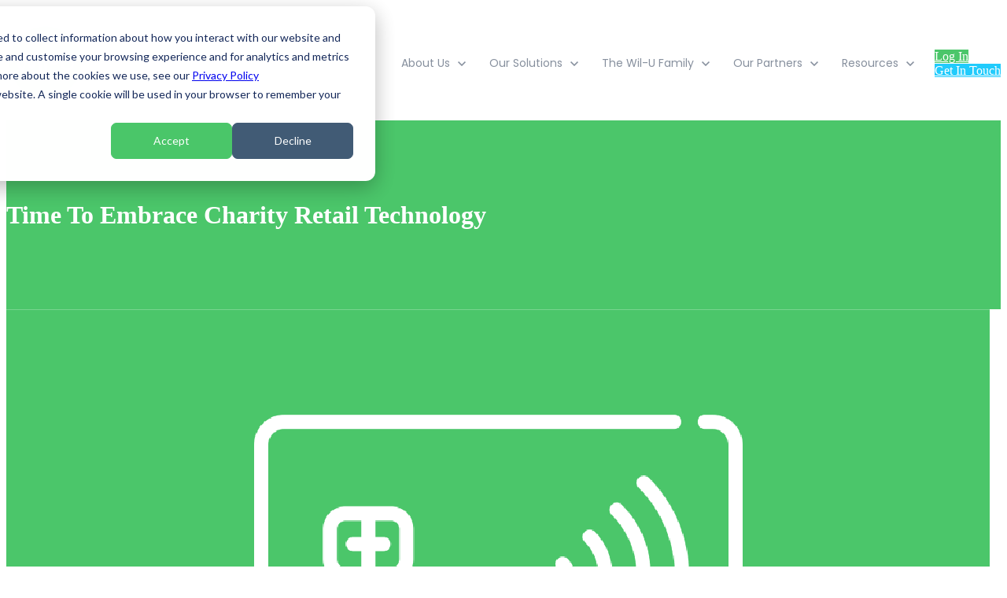

--- FILE ---
content_type: text/html; charset=UTF-8
request_url: https://www.wil-u.com/blog/time-to-embrace-technology-in-charity-retail
body_size: 17167
content:
<!doctype html><html lang="en"><head>
		<meta charset="utf-8">
		<title>Time To Embrace Charity Retail Technology</title>
		<meta name="description" content="Moving quickly &amp; embracing new technological methods of supporting &amp; fundraising charities can tap into the generosity of younger, more tech-savvy givers.">
		
		<link rel="SHORTCUT ICON" href="https://www.wil-u.com/hubfs/Wil-U-Logo-150-1.png">
		
		
		
		
		
<meta name="viewport" content="width=device-width, initial-scale=1">

    <script src="/hs/hsstatic/jquery-libs/static-1.1/jquery/jquery-1.7.1.js"></script>
<script>hsjQuery = window['jQuery'];</script>
    <meta property="og:description" content="Moving quickly &amp; embracing new technological methods of supporting &amp; fundraising charities can tap into the generosity of younger, more tech-savvy givers.">
    <meta property="og:title" content="Time To Embrace Charity Retail Technology">
    <meta name="twitter:description" content="Moving quickly &amp; embracing new technological methods of supporting &amp; fundraising charities can tap into the generosity of younger, more tech-savvy givers.">
    <meta name="twitter:title" content="Time To Embrace Charity Retail Technology">

    

    
    <style>
a.cta_button{-moz-box-sizing:content-box !important;-webkit-box-sizing:content-box !important;box-sizing:content-box !important;vertical-align:middle}.hs-breadcrumb-menu{list-style-type:none;margin:0px 0px 0px 0px;padding:0px 0px 0px 0px}.hs-breadcrumb-menu-item{float:left;padding:10px 0px 10px 10px}.hs-breadcrumb-menu-divider:before{content:'›';padding-left:10px}.hs-featured-image-link{border:0}.hs-featured-image{float:right;margin:0 0 20px 20px;max-width:50%}@media (max-width: 568px){.hs-featured-image{float:none;margin:0;width:100%;max-width:100%}}.hs-screen-reader-text{clip:rect(1px, 1px, 1px, 1px);height:1px;overflow:hidden;position:absolute !important;width:1px}
</style>

<link rel="stylesheet" href="https://www.wil-u.com/hubfs/hub_generated/template_assets/1/146629286294/1760348807588/template_base.min.css">
<link rel="stylesheet" href="https://www.wil-u.com/hubfs/hub_generated/template_assets/1/146628730977/1760348799345/template_base-overrides.min.css">
<link rel="stylesheet" href="https://www.wil-u.com/hubfs/hub_generated/template_assets/1/146806284182/1746537173266/template_child.min.css">
<link rel="stylesheet" href="https://www.wil-u.com/hubfs/hub_generated/module_assets/1/146629286458/1750666534024/module_SR_Navigation_01.min.css">

<style>
	#hs_cos_wrapper_site_header-module-1 .header__container[data-topbar-fixed=false],
#hs_cos_wrapper_site_header-module-1 .header__container[data-topbar-fixed=true] .header__bottom {
  background:#ffffff;
  box-shadow:15px 25px 60px rgba(0,0,0,0%);
  --border-size:2px;
}

#hs_cos_wrapper_site_header-module-1 .header__container.header-scroll[data-topbar-fixed=false],
#hs_cos_wrapper_site_header-module-1 .header__container.header-scroll[data-topbar-fixed=true] .header__bottom { box-shadow:15px 25px 60px rgba(0,0,0,10%); }

#hs_cos_wrapper_site_header-module-1 .header__menu-item { color:#87909e; }

#hs_cos_wrapper_site_header-module-1 .btn-wrapper.btn-none-wrapper .cta-button,
#hs_cos_wrapper_site_header-module-1 .btn-wrapper.btn-none-wrapper .cta_button {
  color:#87909e;
  font-family:Poppins,sans-serif;
  font-style:normal;
  font-weight:normal;
  text-decoration:none;
  border:none !important;
  padding:0 !important;
}

#hs_cos_wrapper_site_header-module-1 .header__menu-link {
  color:inherit;
  font-size:14px;
  font-family:Poppins,sans-serif;
  font-style:normal;
  font-weight:normal;
  text-decoration:none;
}

#hs_cos_wrapper_site_header-module-1 .header__menu-item--depth-1>.header__menu-child-toggle svg { color:inherit; }

#hs_cos_wrapper_site_header-module-1 .header__menu-item--depth-1.header__menu-item:hover,
#hs_cos_wrapper_site_header-module-1 .header__menu-item--depth-1.header__menu-item:focus,
#hs_cos_wrapper_site_header-module-1 .btn-wrapper.btn-none-wrapper .cta-button:hover,
#hs_cos_wrapper_site_header-module-1 .btn-wrapper.btn-none-wrapper .cta-button:focus,
#hs_cos_wrapper_site_header-module-1 .btn-wrapper.btn-none-wrapper .cta_button:hover,
#hs_cos_wrapper_site_header-module-1 .btn-wrapper.btn-none-wrapper .cta_button:focus { color:#4bc66a; }

#hs_cos_wrapper_site_header-module-1 .header__menu-item--depth-1>.header__menu-link:active,
#hs_cos_wrapper_site_header-module-1 .header__menu-item--depth-1.header__menu-link--active-link { color:#4bc66a; }

#hs_cos_wrapper_site_header-module-1 .header__menu--desktop .header__menu-submenu { border-top:2px solid #4bc66a; }

#hs_cos_wrapper_site_header-module-1 .header__menu--mobile { background-color:#ffffff; }

#hs_cos_wrapper_site_header-module-1 .header__menu--mobile .header__menu-submenu { background-color:#ffffff; }

#hs_cos_wrapper_site_header-module-1 .header__menu-submenu { background-color:#ffffff; }

#hs_cos_wrapper_site_header-module-1 .header__container .header__menu-submenu .header__menu-item { color:#87909E; }

#hs_cos_wrapper_site_header-module-1 .header__container .header__menu--mobile .header__menu-submenu .header__menu-item { color:#87909E; }

#hs_cos_wrapper_site_header-module-1 .header__container .header__menu-submenu .header__menu-item:hover,
#hs_cos_wrapper_site_header-module-1 .header__container .header__menu-submenu .header__menu-item:focus {
  background-color:#ffffff;
  color:#4bc66a;
}

#hs_cos_wrapper_site_header-module-1 .header__container .header__menu-submenu .header__menu-item:active,
#hs_cos_wrapper_site_header-module-1 .header__container .header__menu-submenu .header__menu-link--active-link {
  background-color:#ffffff;
  color:#4bc66a;
}

#hs_cos_wrapper_site_header-module-1 .header__menu-back {
  font-family:Poppins,sans-serif;
  font-style:normal;
  font-weight:normal;
  text-decoration:none;
  color:#30343b;
  font-size:14px;
}

#hs_cos_wrapper_site_header-module-1 .header__menu-back:hover { color:#4bc66a; }

#hs_cos_wrapper_site_header-module-1 .header__menu-announcement {
  padding-top:0.5rem;
  padding-right:1rem;
  padding-bottom:0rem;
  padding-left:1rem;
  margin-top:0rem;
  margin-bottom:0rem;
}

#hs_cos_wrapper_site_header-module-1 .header__top {
  background-color:#FFFFFF;
  transition:background-color 250ms ease;
}

#hs_cos_wrapper_site_header-module-1 .header__top:hover {
  background-color:#FFFFFF;
  transition:background-color 250ms ease;
}

#hs_cos_wrapper_site_header-module-1 .header__menu--top .header__menu-item--depth-1:hover,
#hs_cos_wrapper_site_header-module-1 .header__menu--top .header__menu-item--depth-1:active,
#hs_cos_wrapper_site_header-module-1 .header__menu--top .header__menu-item--depth-1>.header__menu-link,
#hs_cos_wrapper_site_header-module-1 .header__menu--top .header__menu-item--depth-1.header__menu-link--active-link {
  color:#4bc66a;
  font-size:14px;
  font-family:Poppins,sans-serif;
  font-style:normal;
  font-weight:normal;
  text-decoration:none;
}

#hs_cos_wrapper_site_header-module-1 .header__wrapper--top .lang_list_class li a,
#hs_cos_wrapper_site_header-module-1 .header__menu--top .header__menu-link { font-size:14px; }

#hs_cos_wrapper_site_header-module-1 .search--icon,
#hs_cos_wrapper_site_header-module-1 .hs-search-field__input { background:#F5F7F9; }

#hs_cos_wrapper_site_header-module-1 .hs-search-field__input:not([type='radio']):not([type='checkbox']):not([type='file']):not([type='submit']) { color:#30343B; }

#hs_cos_wrapper_site_header-module-1 .header__menu-submenu { transition:visibility 0s linear 300ms,opacity 300ms,top 300ms; }

#hs_cos_wrapper_site_header-module-1 .header__menu-item--open>.header__menu-submenu { transition:visibility 0s linear 0s,opacity 300ms,top 300ms,transform 300ms; }

#hs_cos_wrapper_site_header-module-1 .header__menu-item--depth-1[data-mega="true"] .header__menu-submenu.header__menu-submenu--level-3,
#hs_cos_wrapper_site_header-module-1 .header__menu-item--depth-1[data-mega="true"] .header__menu-item--open>.header__menu-submenu.header__menu-submenu--level-3 { transition:unset; }

#hs_cos_wrapper_site_header-module-1 .header__container[data-layout="mobile"] .header__menu-submenu { transition:visibility 0s linear 100ms,opacity 100ms,transform 300ms; }

#hs_cos_wrapper_site_header-module-1 .header__container[data-layout="mobile"] .header__menu-item--open>.header__menu-submenu { transition:visibility 0s linear 0s,opacity 100ms,transform 300ms; }

	/* Mega Menu */
	.header__container[data-layout='desktop'] .header__menu-item[data-mega='true'] .header__menu-submenu button.header__menu-link {
		background-color: #ffffff;
		color: #87909E !important;
	}
</style>

<link rel="stylesheet" href="https://www.wil-u.com/hubfs/hub_generated/module_assets/1/184707487548/1740844713506/module_blog-post-banner.min.css">

<style>
  #hs_cos_wrapper_blog_post_banner .banner-btn-section .theme-btn {
  border-color:#21cbfc;
  color:#ffffff;
  background-color:#21cbfc;
}

#hs_cos_wrapper_blog_post_banner .banner-btn-section .theme-btn:hover {
  border-color:#8C52FF;
  color:#ffffff;
  background-color:#8C52FF;
}

</style>

<link rel="stylesheet" href="/hs/hsstatic/AsyncSupport/static-1.501/sass/comments_listing_asset.css">
<link rel="stylesheet" href="https://www.wil-u.com/hubfs/hub_generated/module_assets/1/155801956404/1741923712368/module_sidebar-recent-articles.min.css">
<link rel="stylesheet" href="https://www.wil-u.com/hubfs/hub_generated/module_assets/1/184210498326/1740844710387/module_blog-search.min.css">
<link rel="stylesheet" href="https://www.wil-u.com/hubfs/hub_generated/module_assets/1/184209999484/1740844707284/module_blog-sidebar-text-cta.min.css">
<link rel="stylesheet" href="https://www.wil-u.com/hubfs/hub_generated/module_assets/1/184209815586/1740844705943/module_blog-sidebar-cta.min.css">
<link rel="stylesheet" href="https://www.wil-u.com/hubfs/hub_generated/module_assets/1/146628730998/1750666533927/module_SR_Footer_04.min.css">

		<style>
		.site_footer-module-1 {
		border-top: 0px none #e5e7ea;
border-bottom: 0px none #e5e7ea;

	}
    
	@media(min-width: 768px) and (max-width: 991.99px) {
	}
	@media(max-width: 767.99px) {
	}
		.sr-footer-04 .footer-logo {
		
		}
		.sr-footer-04 .button__container {
		
		
		}
		
		
		.sr-footer-04 .social .icon-1,
			.sr-footer-04 .social .icon-1 svg,
			.sr-footer-04 .social .icon-1 svg g,
			.sr-footer-04 .social .icon-1 svg g path {
			background-color: #EEEEEE;
			color: #4BC66A;
			fill: #4BC66A
		}
		
		.sr-footer-04 .social .icon-2,
			.sr-footer-04 .social .icon-2 svg,
			.sr-footer-04 .social .icon-2 svg g,
			.sr-footer-04 .social .icon-2 svg g path {
			background-color: #EEEEEE;
			color: #4BC66A;
			fill: #4BC66A
		}
		
		.sr-footer-04 .social .icon-3,
			.sr-footer-04 .social .icon-3 svg,
			.sr-footer-04 .social .icon-3 svg g,
			.sr-footer-04 .social .icon-3 svg g path {
			background-color: #EEEEEE;
			color: #4bc66a;
			fill: #4bc66a
		}
		
    </style>
    
<style>
  @font-face {
    font-family: "Poppins";
    font-weight: 700;
    font-style: normal;
    font-display: swap;
    src: url("/_hcms/googlefonts/Poppins/700.woff2") format("woff2"), url("/_hcms/googlefonts/Poppins/700.woff") format("woff");
  }
  @font-face {
    font-family: "Poppins";
    font-weight: 500;
    font-style: normal;
    font-display: swap;
    src: url("/_hcms/googlefonts/Poppins/500.woff2") format("woff2"), url("/_hcms/googlefonts/Poppins/500.woff") format("woff");
  }
  @font-face {
    font-family: "Poppins";
    font-weight: 600;
    font-style: normal;
    font-display: swap;
    src: url("/_hcms/googlefonts/Poppins/600.woff2") format("woff2"), url("/_hcms/googlefonts/Poppins/600.woff") format("woff");
  }
  @font-face {
    font-family: "Poppins";
    font-weight: 400;
    font-style: normal;
    font-display: swap;
    src: url("/_hcms/googlefonts/Poppins/regular.woff2") format("woff2"), url("/_hcms/googlefonts/Poppins/regular.woff") format("woff");
  }
  @font-face {
    font-family: "Lato";
    font-weight: 700;
    font-style: normal;
    font-display: swap;
    src: url("/_hcms/googlefonts/Lato/700.woff2") format("woff2"), url("/_hcms/googlefonts/Lato/700.woff") format("woff");
  }
  @font-face {
    font-family: "Lato";
    font-weight: 400;
    font-style: normal;
    font-display: swap;
    src: url("/_hcms/googlefonts/Lato/regular.woff2") format("woff2"), url("/_hcms/googlefonts/Lato/regular.woff") format("woff");
  }
  @font-face {
    font-family: "Lato";
    font-weight: 700;
    font-style: normal;
    font-display: swap;
    src: url("/_hcms/googlefonts/Lato/700.woff2") format("woff2"), url("/_hcms/googlefonts/Lato/700.woff") format("woff");
  }
  @font-face {
    font-family: "Gloria Hallelujah";
    font-weight: 400;
    font-style: normal;
    font-display: swap;
    src: url("/_hcms/googlefonts/Gloria_Hallelujah/regular.woff2") format("woff2"), url("/_hcms/googlefonts/Gloria_Hallelujah/regular.woff") format("woff");
  }
</style>

<!-- Editor Styles -->
<style id="hs_editor_style" type="text/css">
.site_footer-row-0-max-width-section-centering > .row-fluid {
  max-width: 1000px !important;
  margin-left: auto !important;
  margin-right: auto !important;
}
.module_17406024271822-flexbox-positioning {
  display: -ms-flexbox !important;
  -ms-flex-direction: column !important;
  -ms-flex-align: center !important;
  -ms-flex-pack: start;
  display: flex !important;
  flex-direction: column !important;
  align-items: center !important;
  justify-content: flex-start;
}
.module_17406024271822-flexbox-positioning > div {
  max-width: 100%;
  flex-shrink: 0 !important;
}
.widget_1740602386601-flexbox-positioning {
  display: -ms-flexbox !important;
  -ms-flex-direction: column !important;
  -ms-flex-align: center !important;
  -ms-flex-pack: start;
  display: flex !important;
  flex-direction: column !important;
  align-items: center !important;
  justify-content: flex-start;
}
.widget_1740602386601-flexbox-positioning > div {
  max-width: 100%;
  flex-shrink: 0 !important;
}
</style>
    <script type="application/ld+json">
{
  "mainEntityOfPage" : {
    "@type" : "WebPage",
    "@id" : "https://www.wil-u.com/blog/time-to-embrace-technology-in-charity-retail"
  },
  "author" : {
    "name" : "HubSpot Author",
    "url" : "https://www.wil-u.com/blog/author/hubspot-author",
    "@type" : "Person"
  },
  "headline" : "Time To Embrace Charity Retail Technology",
  "datePublished" : "2019-07-29T16:18:00.000Z",
  "dateModified" : "2024-12-06T15:53:13.065Z",
  "publisher" : {
    "name" : "Wil-U",
    "logo" : {
      "url" : "https://www.wil-u.com/hubfs/Wil-U%20logo%20png-1.png",
      "@type" : "ImageObject"
    },
    "@type" : "Organization"
  },
  "@context" : "https://schema.org",
  "@type" : "BlogPosting",
  "image" : [ "https://www.wil-u.com/hubfs/Wil-U-Theme-2023/Images/blog/contactless.webp" ]
}
</script>


    <script data-search_input-config="config_blog_search" type="application/json">
  {
    "autosuggest_results_message": "null",
    "autosuggest_no_results_message": "null",
    "sr_empty_search_field_message": "null",
    "sr_autosuggest_results_message": "null",
    "sr_search_field_aria_label": "null",
    "sr_search_button_aria_label": "null"
  }
    </script>

    <script id="hs-search-input__valid-content-types" type="application/json">
    [
      
        "SITE_PAGE",
      
        "LANDING_PAGE",
      
        "BLOG_POST",
      
        "LISTING_PAGE",
      
        "KNOWLEDGE_ARTICLE",
      
        "HS_CASE_STUDY"
      
    ]
    </script>
    

    
<!--  Added by GoogleAnalytics4 integration -->
<script>
var _hsp = window._hsp = window._hsp || [];
window.dataLayer = window.dataLayer || [];
function gtag(){dataLayer.push(arguments);}

var useGoogleConsentModeV2 = true;
var waitForUpdateMillis = 1000;


if (!window._hsGoogleConsentRunOnce) {
  window._hsGoogleConsentRunOnce = true;

  gtag('consent', 'default', {
    'ad_storage': 'denied',
    'analytics_storage': 'denied',
    'ad_user_data': 'denied',
    'ad_personalization': 'denied',
    'wait_for_update': waitForUpdateMillis
  });

  if (useGoogleConsentModeV2) {
    _hsp.push(['useGoogleConsentModeV2'])
  } else {
    _hsp.push(['addPrivacyConsentListener', function(consent){
      var hasAnalyticsConsent = consent && (consent.allowed || (consent.categories && consent.categories.analytics));
      var hasAdsConsent = consent && (consent.allowed || (consent.categories && consent.categories.advertisement));

      gtag('consent', 'update', {
        'ad_storage': hasAdsConsent ? 'granted' : 'denied',
        'analytics_storage': hasAnalyticsConsent ? 'granted' : 'denied',
        'ad_user_data': hasAdsConsent ? 'granted' : 'denied',
        'ad_personalization': hasAdsConsent ? 'granted' : 'denied'
      });
    }]);
  }
}

gtag('js', new Date());
gtag('set', 'developer_id.dZTQ1Zm', true);
gtag('config', 'G-TJH97RTWWG');
</script>
<script async src="https://www.googletagmanager.com/gtag/js?id=G-TJH97RTWWG"></script>

<!-- /Added by GoogleAnalytics4 integration -->

<!--  Added by GoogleTagManager integration -->
<script>
var _hsp = window._hsp = window._hsp || [];
window.dataLayer = window.dataLayer || [];
function gtag(){dataLayer.push(arguments);}

var useGoogleConsentModeV2 = true;
var waitForUpdateMillis = 1000;



var hsLoadGtm = function loadGtm() {
    if(window._hsGtmLoadOnce) {
      return;
    }

    if (useGoogleConsentModeV2) {

      gtag('set','developer_id.dZTQ1Zm',true);

      gtag('consent', 'default', {
      'ad_storage': 'denied',
      'analytics_storage': 'denied',
      'ad_user_data': 'denied',
      'ad_personalization': 'denied',
      'wait_for_update': waitForUpdateMillis
      });

      _hsp.push(['useGoogleConsentModeV2'])
    }

    (function(w,d,s,l,i){w[l]=w[l]||[];w[l].push({'gtm.start':
    new Date().getTime(),event:'gtm.js'});var f=d.getElementsByTagName(s)[0],
    j=d.createElement(s),dl=l!='dataLayer'?'&l='+l:'';j.async=true;j.src=
    'https://www.googletagmanager.com/gtm.js?id='+i+dl;f.parentNode.insertBefore(j,f);
    })(window,document,'script','dataLayer','GTM-5FRN79RT');

    window._hsGtmLoadOnce = true;
};

_hsp.push(['addPrivacyConsentListener', function(consent){
  if(consent.allowed || (consent.categories && consent.categories.analytics)){
    hsLoadGtm();
  }
}]);

</script>

<!-- /Added by GoogleTagManager integration -->


<script>
  gtag('config', 'AW-16542586628/W4WRCL_s-LAZEISuj9A9', {
    'phone_conversion_number': '01332 921 399'
  });
</script>
<script>
  document.addEventListener('DOMContentLoaded', function() {
    var buttons = document.querySelectorAll('.cta-button');
    buttons.forEach(function(button) {
      button.addEventListener('click', function(event) {
        if (button.getAttribute('href') === 'https://admin.wil-u.com/') {
          gtag('event', 'login_button', {
            'event_category': 'engagement',
            'event_label': 'Log In',
            'value': '1'
          });
        }
      });
    });
  });
</script>
<style>
  .basic__ebook_offer .cell_16867330982382-background-layers  form a{color:#fff !important;}
  .basic__ebook_offer .hs-button, .basic__ebook_offer input[type=button], .basic__ebook_offer input[type=submit]{text-transform:none !important;}
</style>
<link rel="amphtml" href="https://www.wil-u.com/blog/time-to-embrace-technology-in-charity-retail?hs_amp=true">

<meta property="og:image" content="https://www.wil-u.com/hubfs/Wil-U-Theme-2023/Images/blog/contactless.webp">
<meta property="og:image:width" content="1250">
<meta property="og:image:height" content="834">
<meta property="og:image:alt" content="Time to embrace technology">
<meta name="twitter:image" content="https://www.wil-u.com/hubfs/Wil-U-Theme-2023/Images/blog/contactless.webp">
<meta name="twitter:image:alt" content="Time to embrace technology">

<meta property="og:url" content="https://www.wil-u.com/blog/time-to-embrace-technology-in-charity-retail">
<meta name="twitter:card" content="summary_large_image">

<link rel="canonical" href="https://www.wil-u.com/blog/time-to-embrace-technology-in-charity-retail">

<meta property="og:type" content="article">
<link rel="alternate" type="application/rss+xml" href="https://www.wil-u.com/blog/rss.xml">
<meta name="twitter:domain" content="www.wil-u.com">
<script src="//platform.linkedin.com/in.js" type="text/javascript">
    lang: en_US
</script>

<meta http-equiv="content-language" content="en">







		<link rel="stylesheet" href="https://www.wil-u.com/hubfs/hub_generated/template_assets/1/187286269024/1746537181945/template_custom-styles.min.css">
		
		
		
		
		
    <!--Start of Tawk.to Script-->
<script type="text/javascript">
var Tawk_API=Tawk_API||{}, Tawk_LoadStart=new Date();
(function(){
var s1=document.createElement("script"),s0=document.getElementsByTagName("script")[0];
s1.async=true;
s1.src='https://embed.tawk.to/5c483ff951410568a107f245/default';
s1.charset='UTF-8';
s1.setAttribute('crossorigin','*');
s0.parentNode.insertBefore(s1,s0);
})();
</script>
<!--End of Tawk.to Script-->
	<link rel="stylesheet" href="https://www.wil-u.com/hs-fs/hub/6235056/hub_generated/template_assets/146629286294/1732811062849/marketplace/Sprocket_Rocket/sr-theme/css/base.min.css"><link rel="stylesheet" href="https://www.wil-u.com/hs-fs/hub/6235056/hub_generated/template_assets/146627660898/1732811063063/marketplace/Sprocket_Rocket/sr-theme/templates/blogv2/css/sr-blog.min.css"><link rel="stylesheet" href="https://www.wil-u.com/hubfs/hub_generated/template_assets/1/185976193817/1746537179780/template__custom-style.min.css"><meta name="generator" content="HubSpot"></head>




<body class="blog blog-post custom-blog-post-template ">
<!--  Added by GoogleTagManager integration -->
<noscript><iframe src="https://www.googletagmanager.com/ns.html?id=GTM-5FRN79RT" height="0" width="0" style="display:none;visibility:hidden"></iframe></noscript>

<!-- /Added by GoogleTagManager integration -->

  <span></span>
  
  
   
  <div data-global-resource-path="@marketplace/Sprocket_Rocket/sr-theme/templates/partials/site_header.html"><div class="container-fluid">
<div class="row-fluid-wrapper">
<div class="row-fluid">
<div class="span12 widget-span widget-type-cell " style="" data-widget-type="cell" data-x="0" data-w="12">

<div class="row-fluid-wrapper row-depth-1 row-number-1 dnd-section">
<div class="row-fluid ">
<div class="span12 widget-span widget-type-custom_widget dnd-module" style="" data-widget-type="custom_widget" data-x="0" data-w="12">
<div id="hs_cos_wrapper_site_header-module-1" class="hs_cos_wrapper hs_cos_wrapper_widget hs_cos_wrapper_type_module" style="" data-hs-cos-general-type="widget" data-hs-cos-type="module">
































<header class="header__container header__container--left" data-fixed="true" data-scroll="true" data-transparent="false" data-type="mega" data-topbar-fixed="true">
	<a class="skip-main bg-dark text-white" href="#main-content">Skip to main content</a>
	<script>
		
		const header = document.querySelector('.header__container');
		const device = window.matchMedia("(max-width: 991px)");
		device.addListener(handleDeviceChange);
		function handleDeviceChange(e) {
			header.dataset.layout = e.matches ? 'mobile' : 'desktop';
		}
		handleDeviceChange(device);
	</script>
	
	
	<div class="header__top header__top-none">
		<div class="container-xl">
			<div class="header__wrapper header__wrapper--top header__menu--align-right search-top" data-icons="0" data-length="1">
				
			</div> 
		</div> 
	</div> 
	
	
	<div class="header__bottom">
		<div class="container-xl">
			<div class="header__wrapper header__wrapper--bottom">
				
				<div class="header__logo-col">
					
<div class="header__logo" data-mobile="true">
  
	<a href="https://www.wil-u.com" role="link" class="header__logo-link" aria-label="Home Link ">
	

		
		
		<img class="header__logo-image header__logo-default logo-hide" src="https://www.wil-u.com/hs-fs/hubfs/Wil-U-Logo-150-1.png?width=100&amp;height=100&amp;name=Wil-U-Logo-150-1.png" loading="eager" alt="Wil-U-Logo-150-1" height="100" width="100" srcset="https://www.wil-u.com/hs-fs/hubfs/Wil-U-Logo-150-1.png?width=50&amp;height=50&amp;name=Wil-U-Logo-150-1.png 50w, https://www.wil-u.com/hs-fs/hubfs/Wil-U-Logo-150-1.png?width=100&amp;height=100&amp;name=Wil-U-Logo-150-1.png 100w, https://www.wil-u.com/hs-fs/hubfs/Wil-U-Logo-150-1.png?width=150&amp;height=150&amp;name=Wil-U-Logo-150-1.png 150w, https://www.wil-u.com/hs-fs/hubfs/Wil-U-Logo-150-1.png?width=200&amp;height=200&amp;name=Wil-U-Logo-150-1.png 200w, https://www.wil-u.com/hs-fs/hubfs/Wil-U-Logo-150-1.png?width=250&amp;height=250&amp;name=Wil-U-Logo-150-1.png 250w, https://www.wil-u.com/hs-fs/hubfs/Wil-U-Logo-150-1.png?width=300&amp;height=300&amp;name=Wil-U-Logo-150-1.png 300w" sizes="(max-width: 100px) 100vw, 100px">
		

		
    	
		<img class="header__logo-image header__logo-scroll" src="https://www.wil-u.com/hs-fs/hubfs/Wil-U-Logo-150-1.png?width=100&amp;height=100&amp;name=Wil-U-Logo-150-1.png" loading="eager" alt="Wil-U-Logo-150-1" height="100" width="100" srcset="https://www.wil-u.com/hs-fs/hubfs/Wil-U-Logo-150-1.png?width=50&amp;height=50&amp;name=Wil-U-Logo-150-1.png 50w, https://www.wil-u.com/hs-fs/hubfs/Wil-U-Logo-150-1.png?width=100&amp;height=100&amp;name=Wil-U-Logo-150-1.png 100w, https://www.wil-u.com/hs-fs/hubfs/Wil-U-Logo-150-1.png?width=150&amp;height=150&amp;name=Wil-U-Logo-150-1.png 150w, https://www.wil-u.com/hs-fs/hubfs/Wil-U-Logo-150-1.png?width=200&amp;height=200&amp;name=Wil-U-Logo-150-1.png 200w, https://www.wil-u.com/hs-fs/hubfs/Wil-U-Logo-150-1.png?width=250&amp;height=250&amp;name=Wil-U-Logo-150-1.png 250w, https://www.wil-u.com/hs-fs/hubfs/Wil-U-Logo-150-1.png?width=300&amp;height=300&amp;name=Wil-U-Logo-150-1.png 300w" sizes="(max-width: 100px) 100vw, 100px">
		

		
		
		
		<img class="header__logo-image header__logo-default logo-hide logo_mobile" src="https://www.wil-u.com/hs-fs/hubfs/Wil-U%20White%20Logo.webp?width=100&amp;height=50&amp;name=Wil-U%20White%20Logo.webp" loading="eager" alt="Wil-U White Logo" height="50" width="100" srcset="https://www.wil-u.com/hs-fs/hubfs/Wil-U%20White%20Logo.webp?width=50&amp;height=25&amp;name=Wil-U%20White%20Logo.webp 50w, https://www.wil-u.com/hs-fs/hubfs/Wil-U%20White%20Logo.webp?width=100&amp;height=50&amp;name=Wil-U%20White%20Logo.webp 100w, https://www.wil-u.com/hs-fs/hubfs/Wil-U%20White%20Logo.webp?width=150&amp;height=75&amp;name=Wil-U%20White%20Logo.webp 150w, https://www.wil-u.com/hs-fs/hubfs/Wil-U%20White%20Logo.webp?width=200&amp;height=100&amp;name=Wil-U%20White%20Logo.webp 200w, https://www.wil-u.com/hs-fs/hubfs/Wil-U%20White%20Logo.webp?width=250&amp;height=125&amp;name=Wil-U%20White%20Logo.webp 250w, https://www.wil-u.com/hs-fs/hubfs/Wil-U%20White%20Logo.webp?width=300&amp;height=150&amp;name=Wil-U%20White%20Logo.webp 300w" sizes="(max-width: 100px) 100vw, 100px">
		
		
		<img class="header__logo-image header__logo-scroll logo_mobile" src="https://www.wil-u.com/hs-fs/hubfs/Wil-U%20White%20Logo.webp?width=100&amp;height=50&amp;name=Wil-U%20White%20Logo.webp" loading="eager" alt="Wil-U White Logo" height="50" width="100" srcset="https://www.wil-u.com/hs-fs/hubfs/Wil-U%20White%20Logo.webp?width=50&amp;height=25&amp;name=Wil-U%20White%20Logo.webp 50w, https://www.wil-u.com/hs-fs/hubfs/Wil-U%20White%20Logo.webp?width=100&amp;height=50&amp;name=Wil-U%20White%20Logo.webp 100w, https://www.wil-u.com/hs-fs/hubfs/Wil-U%20White%20Logo.webp?width=150&amp;height=75&amp;name=Wil-U%20White%20Logo.webp 150w, https://www.wil-u.com/hs-fs/hubfs/Wil-U%20White%20Logo.webp?width=200&amp;height=100&amp;name=Wil-U%20White%20Logo.webp 200w, https://www.wil-u.com/hs-fs/hubfs/Wil-U%20White%20Logo.webp?width=250&amp;height=125&amp;name=Wil-U%20White%20Logo.webp 250w, https://www.wil-u.com/hs-fs/hubfs/Wil-U%20White%20Logo.webp?width=300&amp;height=150&amp;name=Wil-U%20White%20Logo.webp 300w" sizes="(max-width: 100px) 100vw, 100px">
		
		

	
	</a>
	
</div>

				</div>
				
				<div class="header__menu-col m-right-auto">
					
<nav class="header__menu header__menu--desktop" aria-label="Desktop navigation">
	<ul class="header__menu-wrapper list-unstyled my-0 has-next-true">
		


	








	

	

	

<li class="header__menu-item header__menu-item--depth-1 header__menu-item--has-submenu  hs-skip-lang-url-rewrite" data-mega="false">
	
	
	
	<button class="header__menu-link header__menu-link--toggle no-button" aria-haspopup="true" aria-expanded="false">
		<span class="show-for-sr">Show submenu for About Us</span>
		<span>About Us</span>
		<svg class="header__menu-child-toggle" width="10" height="7" viewbox="0 0 10 7" fill="none" xmlns="http://www.w3.org/2000/svg">
			<path fill-rule="evenodd" clip-rule="evenodd" d="M8.82082 0L5 3.82082L1.17918 0L0 1.17914L5 6.17914L10 1.17914L8.82082 0Z" fill="currentColor" />
		</svg>
	</button>
	<ul class="header__menu-submenu header__menu-submenu--level-2 list-unstyled m-0">
		
		
		
		


<li class="header__menu-item header__menu-item--depth-2   hs-skip-lang-url-rewrite" data-mega="false">
	
	<a class="header__menu-link" href="https://www.wil-u.com/about-us">About Wil-U</a>
	
</li>

		
		


<li class="header__menu-item header__menu-item--depth-2   hs-skip-lang-url-rewrite" data-mega="false">
	
	<a class="header__menu-link" href="https://www.wil-u.com/our-team">Meet The Team</a>
	
</li>

		
		


<li class="header__menu-item header__menu-item--depth-2   hs-skip-lang-url-rewrite" data-mega="false">
	
	<a class="header__menu-link" href="https://www.wil-u.com/testimonials">Testimonials</a>
	
</li>

		
	</ul>
	
	
</li>





	

	
	 
	

	

	

<li class="header__menu-item header__menu-item--depth-1 header__menu-item--has-submenu  hs-skip-lang-url-rewrite" data-mega="false">
	
	
	
	<button class="header__menu-link header__menu-link--toggle no-button" aria-haspopup="true" aria-expanded="false">
		<span class="show-for-sr">Show submenu for Our Solutions</span>
		<span>Our Solutions</span>
		<svg class="header__menu-child-toggle" width="10" height="7" viewbox="0 0 10 7" fill="none" xmlns="http://www.w3.org/2000/svg">
			<path fill-rule="evenodd" clip-rule="evenodd" d="M8.82082 0L5 3.82082L1.17918 0L0 1.17914L5 6.17914L10 1.17914L8.82082 0Z" fill="currentColor" />
		</svg>
	</button>
	<ul class="header__menu-submenu header__menu-submenu--level-2 list-unstyled m-0">
		
		
		
		


<li class="header__menu-item header__menu-item--depth-2   hs-skip-lang-url-rewrite" data-mega="false">
	
	<a class="header__menu-link" href="https://www.wil-u.com/charity-solutions">Solutions Overview</a>
	
</li>

		
		


	

	

	

<li class="header__menu-item header__menu-item--depth-2 header__menu-item--has-submenu  hs-skip-lang-url-rewrite" data-mega="false">
	
	
	
	<button class="header__menu-link header__menu-link--toggle no-button" aria-haspopup="true" aria-expanded="false">
		<span class="show-for-sr">Show submenu for EPOS</span>
		<span>EPOS</span>
		<svg class="header__menu-child-toggle" width="10" height="7" viewbox="0 0 10 7" fill="none" xmlns="http://www.w3.org/2000/svg">
			<path fill-rule="evenodd" clip-rule="evenodd" d="M8.82082 0L5 3.82082L1.17918 0L0 1.17914L5 6.17914L10 1.17914L8.82082 0Z" fill="currentColor" />
		</svg>
	</button>
	<ul class="header__menu-submenu header__menu-submenu--level-3 list-unstyled m-0">
		
		
		
		


<li class="header__menu-item header__menu-item--depth-3   hs-skip-lang-url-rewrite" data-mega="false">
	
	<a class="header__menu-link" href="https://www.wil-u.com/charity-epos">Our EPOS Solution</a>
	
</li>

		
		


<li class="header__menu-item header__menu-item--depth-3   hs-skip-lang-url-rewrite" data-mega="false">
	
	<a class="header__menu-link" href="https://www.wil-u.com/charity-cafe-pos-systems">Charity Café POS</a>
	
</li>

		
		


<li class="header__menu-item header__menu-item--depth-3   hs-skip-lang-url-rewrite" data-mega="false">
	
	<a class="header__menu-link" href="https://www.wil-u.com/event-pos-system">Short-Term &amp; Event Solutions</a>
	
</li>

		
	</ul>
	
	
</li>

		
		


<li class="header__menu-item header__menu-item--depth-2   hs-skip-lang-url-rewrite" data-mega="false">
	
	<a class="header__menu-link" href="https://www.wil-u.com/digital-gift-aid">End-To-End Digital Gift Aid</a>
	
</li>

		
		


<li class="header__menu-item header__menu-item--depth-2   hs-skip-lang-url-rewrite" data-mega="false">
	
	<a class="header__menu-link" href="https://www.wil-u.com/charity-reports">Reporting &amp; Control</a>
	
</li>

		
	</ul>
	
	
</li>





	

	

<li class="header__menu-item header__menu-item--depth-1 header__menu-item--has-submenu  hs-skip-lang-url-rewrite" data-mega="false">
	
	
	
	<button class="header__menu-link header__menu-link--toggle no-button" aria-haspopup="true" aria-expanded="false">
		<span class="show-for-sr">Show submenu for The Wil-U Family</span>
		<span>The Wil-U Family</span>
		<svg class="header__menu-child-toggle" width="10" height="7" viewbox="0 0 10 7" fill="none" xmlns="http://www.w3.org/2000/svg">
			<path fill-rule="evenodd" clip-rule="evenodd" d="M8.82082 0L5 3.82082L1.17918 0L0 1.17914L5 6.17914L10 1.17914L8.82082 0Z" fill="currentColor" />
		</svg>
	</button>
	<ul class="header__menu-submenu header__menu-submenu--level-2 list-unstyled m-0">
		
		
		
		


<li class="header__menu-item header__menu-item--depth-2   hs-skip-lang-url-rewrite" data-mega="false">
	
	<a class="header__menu-link" href="https://www.wil-u.com/our-community">What Is The Wil-U Family?</a>
	
</li>

		
		


<li class="header__menu-item header__menu-item--depth-2   hs-skip-lang-url-rewrite" data-mega="false">
	
	<a class="header__menu-link" href="/blog/tag/success-stories">Success Stories</a>
	
</li>

		
	</ul>
	
	
</li>





	

	

<li class="header__menu-item header__menu-item--depth-1 header__menu-item--has-submenu  hs-skip-lang-url-rewrite" data-mega="false">
	
	
	
	<button class="header__menu-link header__menu-link--toggle no-button" aria-haspopup="true" aria-expanded="false">
		<span class="show-for-sr">Show submenu for Our Partners</span>
		<span>Our Partners</span>
		<svg class="header__menu-child-toggle" width="10" height="7" viewbox="0 0 10 7" fill="none" xmlns="http://www.w3.org/2000/svg">
			<path fill-rule="evenodd" clip-rule="evenodd" d="M8.82082 0L5 3.82082L1.17918 0L0 1.17914L5 6.17914L10 1.17914L8.82082 0Z" fill="currentColor" />
		</svg>
	</button>
	<ul class="header__menu-submenu header__menu-submenu--level-2 list-unstyled m-0">
		
		
		
		


<li class="header__menu-item header__menu-item--depth-2   hs-skip-lang-url-rewrite" data-mega="false">
	
	<a class="header__menu-link" href="https://www.wil-u.com/zettle-card-machine">Zettle By PayPal</a>
	
</li>

		
		


<li class="header__menu-item header__menu-item--depth-2   hs-skip-lang-url-rewrite" data-mega="false">
	
	<a class="header__menu-link" href="https://www.wil-u.com/hospice-solutions">Hospice Quality Partnerships </a>
	
</li>

		
	</ul>
	
	
</li>





	

	

	

	

	

	

<li class="header__menu-item header__menu-item--depth-1 header__menu-item--has-submenu  hs-skip-lang-url-rewrite" data-mega="false">
	
	
	
	<button class="header__menu-link header__menu-link--toggle no-button" aria-haspopup="true" aria-expanded="false">
		<span class="show-for-sr">Show submenu for Resources</span>
		<span>Resources</span>
		<svg class="header__menu-child-toggle" width="10" height="7" viewbox="0 0 10 7" fill="none" xmlns="http://www.w3.org/2000/svg">
			<path fill-rule="evenodd" clip-rule="evenodd" d="M8.82082 0L5 3.82082L1.17918 0L0 1.17914L5 6.17914L10 1.17914L8.82082 0Z" fill="currentColor" />
		</svg>
	</button>
	<ul class="header__menu-submenu header__menu-submenu--level-2 list-unstyled m-0">
		
		
		
		


<li class="header__menu-item header__menu-item--depth-2   hs-skip-lang-url-rewrite" data-mega="false">
	
	<a class="header__menu-link" href="https://www.wil-u.com/blog">Blog</a>
	
</li>

		
		


<li class="header__menu-item header__menu-item--depth-2   hs-skip-lang-url-rewrite" data-mega="false">
	
	<a class="header__menu-link" href="/blog/tag/success-stories">Success Stories</a>
	
</li>

		
		


<li class="header__menu-item header__menu-item--depth-2   hs-skip-lang-url-rewrite" data-mega="false">
	
	<a class="header__menu-link" href="https://www.wil-u.com/faqs">FAQs</a>
	
</li>

		
		


<li class="header__menu-item header__menu-item--depth-2   hs-skip-lang-url-rewrite" data-mega="false">
	
	<a class="header__menu-link" href="https://www.wil-u.com/gift-aid-demo">Gift Aid Demo</a>
	
</li>

		
		


<li class="header__menu-item header__menu-item--depth-2   hs-skip-lang-url-rewrite" data-mega="false">
	
	<a class="header__menu-link" href="https://www.wil-u.com/retail-gift-aid-solutions-guide">Retail Gift Aid Guide</a>
	
</li>

		
		


<li class="header__menu-item header__menu-item--depth-2   hs-skip-lang-url-rewrite" data-mega="false">
	
	<a class="header__menu-link" href="https://www.wil-u.com/rspca">RSPCA</a>
	
</li>

		
	</ul>
	
	
</li>



		
	</ul>
</nav>


					
<div class="header__menu-container header__menu-container--mobile">
	<button type="button" class="header__menu-toggle header__menu-toggle--open header__menu-toggle--show no-button">
		<span class="show-for-sr">Open main navigation</span>
		<svg width="26" height="16" viewbox="0 0 26 16" fill="none" xmlns="http://www.w3.org/2000/svg">
			<rect y="14" width="26" height="2" fill="#30343B" />
			<rect y="7" width="26" height="2" fill="#30343B" />
			<rect width="26" height="2" fill="#30343B" />
		</svg>
	</button>
	<button type="button" class="header__menu-toggle header__menu-toggle--close no-button">
		<span class="show-for-sr">Close main navigation</span>
		<svg width="21" height="21" viewbox="0 0 21 21" fill="none" xmlns="http://www.w3.org/2000/svg">
			<rect x="1" y="19" width="26" height="2" transform="rotate(-45 1 19)" fill="#30343B" />
			<rect x="2" y="1" width="26" height="2" transform="rotate(45 2 1)" fill="#30343B" />
		</svg>
	</button>
	<nav class="header__menu header__menu--mobile" aria-label="Mobile navigation" tabindex="-1">
		<ul class="header__menu-wrapper list-unstyled m-0">
			


	








	

	

	

<li class="header__menu-item header__menu-item--depth-1 header__menu-item--has-submenu  hs-skip-lang-url-rewrite" data-mega="false">
	
	
	
	<button class="header__menu-link header__menu-link--toggle no-button" aria-haspopup="true" aria-expanded="false">
		<span class="show-for-sr">Show submenu for About Us</span>
		<span>About Us</span>
		<svg class="header__menu-child-toggle" width="10" height="7" viewbox="0 0 10 7" fill="none" xmlns="http://www.w3.org/2000/svg">
			<path fill-rule="evenodd" clip-rule="evenodd" d="M8.82082 0L5 3.82082L1.17918 0L0 1.17914L5 6.17914L10 1.17914L8.82082 0Z" fill="currentColor" />
		</svg>
	</button>
	<ul class="header__menu-submenu header__menu-submenu--level-2 list-unstyled m-0">
		
		<li class="header__menu-item header__menu-item--depth-1 hs-skip-lang-url-rewrite">
			<button type="button" class="header__menu-link header__menu-back">
				<svg width="7" height="10" viewbox="0 0 7 10" fill="none" xmlns="http://www.w3.org/2000/svg">
					<path fill-rule="evenodd" clip-rule="evenodd" d="M6.17993 1.17918L2.35858 5L6.17993 8.82082L5.00063 10L-6.81877e-05 5L5.00063 0L6.17993 1.17918Z" fill="#30343B" />
				</svg>
				About Us
			</button>
		</li>
	    
	    
		
		
		


<li class="header__menu-item header__menu-item--depth-2   hs-skip-lang-url-rewrite" data-mega="false">
	
	<a class="header__menu-link" href="https://www.wil-u.com/about-us">About Wil-U</a>
	
</li>

		
		


<li class="header__menu-item header__menu-item--depth-2   hs-skip-lang-url-rewrite" data-mega="false">
	
	<a class="header__menu-link" href="https://www.wil-u.com/our-team">Meet The Team</a>
	
</li>

		
		


<li class="header__menu-item header__menu-item--depth-2   hs-skip-lang-url-rewrite" data-mega="false">
	
	<a class="header__menu-link" href="https://www.wil-u.com/testimonials">Testimonials</a>
	
</li>

		
	</ul>
	
	
</li>





	

	
	 
	

	

	

<li class="header__menu-item header__menu-item--depth-1 header__menu-item--has-submenu  hs-skip-lang-url-rewrite" data-mega="false">
	
	
	
	<button class="header__menu-link header__menu-link--toggle no-button" aria-haspopup="true" aria-expanded="false">
		<span class="show-for-sr">Show submenu for Our Solutions</span>
		<span>Our Solutions</span>
		<svg class="header__menu-child-toggle" width="10" height="7" viewbox="0 0 10 7" fill="none" xmlns="http://www.w3.org/2000/svg">
			<path fill-rule="evenodd" clip-rule="evenodd" d="M8.82082 0L5 3.82082L1.17918 0L0 1.17914L5 6.17914L10 1.17914L8.82082 0Z" fill="currentColor" />
		</svg>
	</button>
	<ul class="header__menu-submenu header__menu-submenu--level-2 list-unstyled m-0">
		
		<li class="header__menu-item header__menu-item--depth-1 hs-skip-lang-url-rewrite">
			<button type="button" class="header__menu-link header__menu-back">
				<svg width="7" height="10" viewbox="0 0 7 10" fill="none" xmlns="http://www.w3.org/2000/svg">
					<path fill-rule="evenodd" clip-rule="evenodd" d="M6.17993 1.17918L2.35858 5L6.17993 8.82082L5.00063 10L-6.81877e-05 5L5.00063 0L6.17993 1.17918Z" fill="#30343B" />
				</svg>
				Our Solutions
			</button>
		</li>
	    
	    
		
		
		


<li class="header__menu-item header__menu-item--depth-2   hs-skip-lang-url-rewrite" data-mega="false">
	
	<a class="header__menu-link" href="https://www.wil-u.com/charity-solutions">Solutions Overview</a>
	
</li>

		
		


	

	

	

<li class="header__menu-item header__menu-item--depth-2 header__menu-item--has-submenu  hs-skip-lang-url-rewrite" data-mega="false">
	
	
	
	<button class="header__menu-link header__menu-link--toggle no-button" aria-haspopup="true" aria-expanded="false">
		<span class="show-for-sr">Show submenu for EPOS</span>
		<span>EPOS</span>
		<svg class="header__menu-child-toggle" width="10" height="7" viewbox="0 0 10 7" fill="none" xmlns="http://www.w3.org/2000/svg">
			<path fill-rule="evenodd" clip-rule="evenodd" d="M8.82082 0L5 3.82082L1.17918 0L0 1.17914L5 6.17914L10 1.17914L8.82082 0Z" fill="currentColor" />
		</svg>
	</button>
	<ul class="header__menu-submenu header__menu-submenu--level-3 list-unstyled m-0">
		
		<li class="header__menu-item header__menu-item--depth-2 hs-skip-lang-url-rewrite">
			<button type="button" class="header__menu-link header__menu-back">
				<svg width="7" height="10" viewbox="0 0 7 10" fill="none" xmlns="http://www.w3.org/2000/svg">
					<path fill-rule="evenodd" clip-rule="evenodd" d="M6.17993 1.17918L2.35858 5L6.17993 8.82082L5.00063 10L-6.81877e-05 5L5.00063 0L6.17993 1.17918Z" fill="#30343B" />
				</svg>
				EPOS
			</button>
		</li>
	    
	    
		
		
		


<li class="header__menu-item header__menu-item--depth-3   hs-skip-lang-url-rewrite" data-mega="false">
	
	<a class="header__menu-link" href="https://www.wil-u.com/charity-epos">Our EPOS Solution</a>
	
</li>

		
		


<li class="header__menu-item header__menu-item--depth-3   hs-skip-lang-url-rewrite" data-mega="false">
	
	<a class="header__menu-link" href="https://www.wil-u.com/charity-cafe-pos-systems">Charity Café POS</a>
	
</li>

		
		


<li class="header__menu-item header__menu-item--depth-3   hs-skip-lang-url-rewrite" data-mega="false">
	
	<a class="header__menu-link" href="https://www.wil-u.com/event-pos-system">Short-Term &amp; Event Solutions</a>
	
</li>

		
	</ul>
	
	
</li>

		
		


<li class="header__menu-item header__menu-item--depth-2   hs-skip-lang-url-rewrite" data-mega="false">
	
	<a class="header__menu-link" href="https://www.wil-u.com/digital-gift-aid">End-To-End Digital Gift Aid</a>
	
</li>

		
		


<li class="header__menu-item header__menu-item--depth-2   hs-skip-lang-url-rewrite" data-mega="false">
	
	<a class="header__menu-link" href="https://www.wil-u.com/charity-reports">Reporting &amp; Control</a>
	
</li>

		
	</ul>
	
	
</li>





	

	

<li class="header__menu-item header__menu-item--depth-1 header__menu-item--has-submenu  hs-skip-lang-url-rewrite" data-mega="false">
	
	
	
	<button class="header__menu-link header__menu-link--toggle no-button" aria-haspopup="true" aria-expanded="false">
		<span class="show-for-sr">Show submenu for The Wil-U Family</span>
		<span>The Wil-U Family</span>
		<svg class="header__menu-child-toggle" width="10" height="7" viewbox="0 0 10 7" fill="none" xmlns="http://www.w3.org/2000/svg">
			<path fill-rule="evenodd" clip-rule="evenodd" d="M8.82082 0L5 3.82082L1.17918 0L0 1.17914L5 6.17914L10 1.17914L8.82082 0Z" fill="currentColor" />
		</svg>
	</button>
	<ul class="header__menu-submenu header__menu-submenu--level-2 list-unstyled m-0">
		
		<li class="header__menu-item header__menu-item--depth-1 hs-skip-lang-url-rewrite">
			<button type="button" class="header__menu-link header__menu-back">
				<svg width="7" height="10" viewbox="0 0 7 10" fill="none" xmlns="http://www.w3.org/2000/svg">
					<path fill-rule="evenodd" clip-rule="evenodd" d="M6.17993 1.17918L2.35858 5L6.17993 8.82082L5.00063 10L-6.81877e-05 5L5.00063 0L6.17993 1.17918Z" fill="#30343B" />
				</svg>
				The Wil-U Family
			</button>
		</li>
	    
	    
		
		
		


<li class="header__menu-item header__menu-item--depth-2   hs-skip-lang-url-rewrite" data-mega="false">
	
	<a class="header__menu-link" href="https://www.wil-u.com/our-community">What Is The Wil-U Family?</a>
	
</li>

		
		


<li class="header__menu-item header__menu-item--depth-2   hs-skip-lang-url-rewrite" data-mega="false">
	
	<a class="header__menu-link" href="/blog/tag/success-stories">Success Stories</a>
	
</li>

		
	</ul>
	
	
</li>





	

	

<li class="header__menu-item header__menu-item--depth-1 header__menu-item--has-submenu  hs-skip-lang-url-rewrite" data-mega="false">
	
	
	
	<button class="header__menu-link header__menu-link--toggle no-button" aria-haspopup="true" aria-expanded="false">
		<span class="show-for-sr">Show submenu for Our Partners</span>
		<span>Our Partners</span>
		<svg class="header__menu-child-toggle" width="10" height="7" viewbox="0 0 10 7" fill="none" xmlns="http://www.w3.org/2000/svg">
			<path fill-rule="evenodd" clip-rule="evenodd" d="M8.82082 0L5 3.82082L1.17918 0L0 1.17914L5 6.17914L10 1.17914L8.82082 0Z" fill="currentColor" />
		</svg>
	</button>
	<ul class="header__menu-submenu header__menu-submenu--level-2 list-unstyled m-0">
		
		<li class="header__menu-item header__menu-item--depth-1 hs-skip-lang-url-rewrite">
			<button type="button" class="header__menu-link header__menu-back">
				<svg width="7" height="10" viewbox="0 0 7 10" fill="none" xmlns="http://www.w3.org/2000/svg">
					<path fill-rule="evenodd" clip-rule="evenodd" d="M6.17993 1.17918L2.35858 5L6.17993 8.82082L5.00063 10L-6.81877e-05 5L5.00063 0L6.17993 1.17918Z" fill="#30343B" />
				</svg>
				Our Partners
			</button>
		</li>
	    
	    
		
		
		


<li class="header__menu-item header__menu-item--depth-2   hs-skip-lang-url-rewrite" data-mega="false">
	
	<a class="header__menu-link" href="https://www.wil-u.com/zettle-card-machine">Zettle By PayPal</a>
	
</li>

		
		


<li class="header__menu-item header__menu-item--depth-2   hs-skip-lang-url-rewrite" data-mega="false">
	
	<a class="header__menu-link" href="https://www.wil-u.com/hospice-solutions">Hospice Quality Partnerships </a>
	
</li>

		
	</ul>
	
	
</li>





	

	

	

	

	

	

<li class="header__menu-item header__menu-item--depth-1 header__menu-item--has-submenu  hs-skip-lang-url-rewrite" data-mega="false">
	
	
	
	<button class="header__menu-link header__menu-link--toggle no-button" aria-haspopup="true" aria-expanded="false">
		<span class="show-for-sr">Show submenu for Resources</span>
		<span>Resources</span>
		<svg class="header__menu-child-toggle" width="10" height="7" viewbox="0 0 10 7" fill="none" xmlns="http://www.w3.org/2000/svg">
			<path fill-rule="evenodd" clip-rule="evenodd" d="M8.82082 0L5 3.82082L1.17918 0L0 1.17914L5 6.17914L10 1.17914L8.82082 0Z" fill="currentColor" />
		</svg>
	</button>
	<ul class="header__menu-submenu header__menu-submenu--level-2 list-unstyled m-0">
		
		<li class="header__menu-item header__menu-item--depth-1 hs-skip-lang-url-rewrite">
			<button type="button" class="header__menu-link header__menu-back">
				<svg width="7" height="10" viewbox="0 0 7 10" fill="none" xmlns="http://www.w3.org/2000/svg">
					<path fill-rule="evenodd" clip-rule="evenodd" d="M6.17993 1.17918L2.35858 5L6.17993 8.82082L5.00063 10L-6.81877e-05 5L5.00063 0L6.17993 1.17918Z" fill="#30343B" />
				</svg>
				Resources
			</button>
		</li>
	    
	    
		
		
		


<li class="header__menu-item header__menu-item--depth-2   hs-skip-lang-url-rewrite" data-mega="false">
	
	<a class="header__menu-link" href="https://www.wil-u.com/blog">Blog</a>
	
</li>

		
		


<li class="header__menu-item header__menu-item--depth-2   hs-skip-lang-url-rewrite" data-mega="false">
	
	<a class="header__menu-link" href="/blog/tag/success-stories">Success Stories</a>
	
</li>

		
		


<li class="header__menu-item header__menu-item--depth-2   hs-skip-lang-url-rewrite" data-mega="false">
	
	<a class="header__menu-link" href="https://www.wil-u.com/faqs">FAQs</a>
	
</li>

		
		


<li class="header__menu-item header__menu-item--depth-2   hs-skip-lang-url-rewrite" data-mega="false">
	
	<a class="header__menu-link" href="https://www.wil-u.com/gift-aid-demo">Gift Aid Demo</a>
	
</li>

		
		


<li class="header__menu-item header__menu-item--depth-2   hs-skip-lang-url-rewrite" data-mega="false">
	
	<a class="header__menu-link" href="https://www.wil-u.com/retail-gift-aid-solutions-guide">Retail Gift Aid Guide</a>
	
</li>

		
		


<li class="header__menu-item header__menu-item--depth-2   hs-skip-lang-url-rewrite" data-mega="false">
	
	<a class="header__menu-link" href="https://www.wil-u.com/rspca">RSPCA</a>
	
</li>

		
	</ul>
	
	
</li>



			
			
			
			<li class="header__menu-item header__menu-item--button header__menu-item--depth-1 hs-skip-lang-url-rewrite">
				<div class="cta-group ">

<style>
	#hs_cos_wrapper_site_header-module-1 .btn-custom-16641417 .cta-button,
#hs_cos_wrapper_site_header-module-1 .btn-custom-16641417 .cta_button {
  color:rgba(255,255,255,1.0);
  background-color:rgba(75,198,106,1.0);
  border-color:rgba(75,198,106,1.0);
}

#hs_cos_wrapper_site_header-module-1 .btn-custom-16641417 .cta-button:hover,
#hs_cos_wrapper_site_header-module-1 .btn-custom-16641417 .cta_button:hover {
  color:rgba(255,255,255,1.0);
  background-color:rgba(140,82,255,1.0);
  border-color:rgba(140,82,255,1.0);
}

</style>

<div class="btn-wrapper btn-custom-16641417 btn-wrapper-sm"><a class="cta-button" href="https://www.wil-u.com/control-centre-login" role="link">Log In</a></div>

<style>
	#hs_cos_wrapper_site_header-module-1 .btn-custom-8633646 .cta-button,
#hs_cos_wrapper_site_header-module-1 .btn-custom-8633646 .cta_button {
  color:rgba(255,255,255,1.0);
  background-color:rgba(33,203,252,1.0);
  border-color:rgba(33,203,252,1.0);
}

#hs_cos_wrapper_site_header-module-1 .btn-custom-8633646 .cta-button:hover,
#hs_cos_wrapper_site_header-module-1 .btn-custom-8633646 .cta_button:hover {
  color:rgba(255,255,255,1.0);
  background-color:rgba(140,82,255,1.0);
  border-color:rgba(140,82,255,1.0);
}

</style>

<div class="btn-wrapper btn-custom-8633646 btn-wrapper-sm"><a class="cta-button" href="https://www.wil-u.com/get-in-touch" role="link">Get In Touch</a></div></div>
			</li>
			

		</ul>
		
		


	</nav>
</div>


				</div>
				
				<div class="header__button-col hidden-phone">
					<div class="cta-group ">

<style>
	#hs_cos_wrapper_site_header-module-1 .btn-custom-17417839 .cta-button,
#hs_cos_wrapper_site_header-module-1 .btn-custom-17417839 .cta_button {
  color:rgba(255,255,255,1.0);
  background-color:rgba(75,198,106,1.0);
  border-color:rgba(75,198,106,1.0);
}

#hs_cos_wrapper_site_header-module-1 .btn-custom-17417839 .cta-button:hover,
#hs_cos_wrapper_site_header-module-1 .btn-custom-17417839 .cta_button:hover {
  color:rgba(255,255,255,1.0);
  background-color:rgba(140,82,255,1.0);
  border-color:rgba(140,82,255,1.0);
}

</style>

<div class="btn-wrapper btn-custom-17417839 btn-wrapper-sm"><a class="cta-button" href="https://www.wil-u.com/control-centre-login" role="link">Log In</a></div>

<style>
	#hs_cos_wrapper_site_header-module-1 .btn-custom-74632620 .cta-button,
#hs_cos_wrapper_site_header-module-1 .btn-custom-74632620 .cta_button {
  color:rgba(255,255,255,1.0);
  background-color:rgba(33,203,252,1.0);
  border-color:rgba(33,203,252,1.0);
}

#hs_cos_wrapper_site_header-module-1 .btn-custom-74632620 .cta-button:hover,
#hs_cos_wrapper_site_header-module-1 .btn-custom-74632620 .cta_button:hover {
  color:rgba(255,255,255,1.0);
  background-color:rgba(140,82,255,1.0);
  border-color:rgba(140,82,255,1.0);
}

</style>

<div class="btn-wrapper btn-custom-74632620 btn-wrapper-sm"><a class="cta-button" href="https://www.wil-u.com/get-in-touch" role="link">Get In Touch</a></div></div>
				</div>
				
				
			</div> 
		</div> 
	</div> 
	<div id="main-content" tabindex="-1"></div>
</header> </div>

</div><!--end widget-span -->
</div><!--end row-->
</div><!--end row-wrapper -->

</div><!--end widget-span -->
</div>
</div>
</div></div>
  
  
   
  

  <div class="blog-post-page-widget custom-blog-post-template">
    <div class="blog-post-banner">
      <div id="hs_cos_wrapper_blog_post_banner" class="hs_cos_wrapper hs_cos_wrapper_widget hs_cos_wrapper_type_module" style="" data-hs-cos-general-type="widget" data-hs-cos-type="module">
<div class="blog-post-banner-widget">
  <div class="banner-wrapper">
    <div class="banner-item" style="background-color:#4bc66a;">
      <div class="content-wrapper container hero-container">
        <div class="banner-title">
          
          <h1 style="color:#FFFFFF"><span id="hs_cos_wrapper_name" class="hs_cos_wrapper hs_cos_wrapper_meta_field hs_cos_wrapper_type_text" style="" data-hs-cos-general-type="meta_field" data-hs-cos-type="text">Time To Embrace Charity Retail Technology</span></h1>
          
        </div>
        
        
      </div>
    </div>
  </div>
</div></div>      
      
    </div>
  </div>

  <div class="main-section blog custom-blog-post-template">
    <div class="container hero-container">
      <div class="row hero-row sr-spacer-50">
        <div class="row-fluid">
          <div class=" span8">
            <article class="blog-post">
              
              <div class="blog-featured-image">

                <img class="blog-index__post-image" src="https://www.wil-u.com/hubfs/Wil-U-Theme-2023/Images/blog/contactless.webp" alt="Time to embrace technology "> 
                

              </div>
              
              
              <div class="post-title">
                
              </div>   
              <div class="blog-post__body" style="margin-top:20px;">
                <span id="hs_cos_wrapper_post_body" class="hs_cos_wrapper hs_cos_wrapper_meta_field hs_cos_wrapper_type_rich_text" style="" data-hs-cos-general-type="meta_field" data-hs-cos-type="rich_text"><p>Online donating is increasing year on year yet the charity retail sector is still lagging when it comes to updating fundraising processes. It has been almost 20 years since the first online donation but this still makes up less than 10% of total fundraising for most charities.</p>
<div class="hs-cta-embed hs-cta-simple-placeholder hs-cta-embed-183498491450" style="max-width:100%; max-height:100%; width:182px;height:73.4000015258789px; margin: 0 auto; display: block; margin-top: 20px; margin-bottom: 20px" data-hubspot-wrapper-cta-id="183498491450" align="center"> 
 <a href="/hs/cta/wi/redirect?encryptedPayload=AVxigLJyaZ%2BMXR4Ci1J6oiGHyeV1ksJo5pQZ7eK%2FeoCZl1yKDVY8uy77EiNXCTJEL1PU5IockfYl%2F4iCRIALyT4maHtqQY7FiLhZAiygevRv2DBhgr1QRS%2B2GGOqxV3IPw4Ze7n%2FBns693gnr0bOPTJcoh74N3Tg%2BzqIQlsO9rPE3EwnTIS6dN4%3D&amp;webInteractiveContentId=183498491450&amp;portalId=6235056" target="_blank" rel="noopener" crossorigin="anonymous"> <img alt="Unlock your Gift Aid Here" loading="lazy" src="https://no-cache.hubspot.com/cta/default/6235056/interactive-183498491450.png" style="height: 100%; width: 100%; object-fit: fill; margin: 0 auto; display: block; margin-top: 20px; margin-bottom: 20px" onerror="this.style.display='none'" align="center"> </a> 
</div><!--more-->
<p>However, online donations are continuing to grow and with more people requesting convenient and quick payment methods, the demand for digital payment in-store is increasing.</p>
<p>In a recent study on the retail industry in general, half of young people surveyed said they would be more likely to frequent a business that offered contactless payments, with four in ten saying they preferred the ease of paying with one tap compared to chip and pin. The opportunity for contactless donations therefore is vast and charities could take advantage of this, simply by embracing technology.</p>
<p>Technology offers charities other opportunities to increase revenue. Take Gift Aid for example. Many charities implement a manual process around Gift Aid. A&nbsp;<a href="https://testwww.wil-u.com/gift-aid">digital Gift Aid&nbsp;</a>solution has many benefits; not only saving on storage of paper forms but also eliminating the 20% of forms that are thrown away due to messy handwriting, mistakes, ineligibility, or because they’re unusable. Gift Aid is a great way to boost donations and it’s a shame to see potential support going unclaimed.</p>
<p>Digitising the process and allowing donors or volunteers to sign up for Gift Aid on a tablet or computer means that data is stored securely and backed up, and the process is streamlined for all involved. This means charities can increase the amount of<a href="/digital-gift-aid" rel="noopener"> Gift Aid</a> sign-ups, claim more money for their cause, and make their volunteers’ and donors’ lives that little bit easier.</p>
<p>Moving quickly and embracing these new methods of support and fundraising means charities can tap into the generosity of younger, more tech-savvy givers. Ensuring the convenience of giving, can pave the way for future generations of regular donors.</p>
<p>Charities rely hugely on people’s desire to do good in the world; thank them by making it as easy as possible to do so.</p>
<p><a href="/get-in-touch" rel="noopener">Get in touch</a> today to find out how we can help you to embrace technology.</p>
<span style="font-size: 18px;"><span style="color: #87909e;"><img src="https://www.wil-u.com/hs-fs/hubfs/Wil-U-Theme-2023/Images/blog/Wil-U%20Book%20A%20Demo%20Large%20CTA%20Desi.webp?width=650&amp;height=363&amp;name=Wil-U%20Book%20A%20Demo%20Large%20CTA%20Desi.webp" width="650" height="363" loading="lazy" alt="book a demo with Wil-U to understand more about their charity solutions" style="height: auto; max-width: 100%; width: 650px;" srcset="https://www.wil-u.com/hs-fs/hubfs/Wil-U-Theme-2023/Images/blog/Wil-U%20Book%20A%20Demo%20Large%20CTA%20Desi.webp?width=325&amp;height=182&amp;name=Wil-U%20Book%20A%20Demo%20Large%20CTA%20Desi.webp 325w, https://www.wil-u.com/hs-fs/hubfs/Wil-U-Theme-2023/Images/blog/Wil-U%20Book%20A%20Demo%20Large%20CTA%20Desi.webp?width=650&amp;height=363&amp;name=Wil-U%20Book%20A%20Demo%20Large%20CTA%20Desi.webp 650w, https://www.wil-u.com/hs-fs/hubfs/Wil-U-Theme-2023/Images/blog/Wil-U%20Book%20A%20Demo%20Large%20CTA%20Desi.webp?width=975&amp;height=545&amp;name=Wil-U%20Book%20A%20Demo%20Large%20CTA%20Desi.webp 975w, https://www.wil-u.com/hs-fs/hubfs/Wil-U-Theme-2023/Images/blog/Wil-U%20Book%20A%20Demo%20Large%20CTA%20Desi.webp?width=1300&amp;height=726&amp;name=Wil-U%20Book%20A%20Demo%20Large%20CTA%20Desi.webp 1300w, https://www.wil-u.com/hs-fs/hubfs/Wil-U-Theme-2023/Images/blog/Wil-U%20Book%20A%20Demo%20Large%20CTA%20Desi.webp?width=1625&amp;height=908&amp;name=Wil-U%20Book%20A%20Demo%20Large%20CTA%20Desi.webp 1625w, https://www.wil-u.com/hs-fs/hubfs/Wil-U-Theme-2023/Images/blog/Wil-U%20Book%20A%20Demo%20Large%20CTA%20Desi.webp?width=1950&amp;height=1089&amp;name=Wil-U%20Book%20A%20Demo%20Large%20CTA%20Desi.webp 1950w" sizes="(max-width: 650px) 100vw, 650px"></span></span></span>

                <div class="tags"> 
                  <p class="d-inline-block"><strong>Tags: </strong></p>
                
                <a href="https://www.wil-u.com/blog/tag/advice">Advice, </a>
                
                <a href="https://www.wil-u.com/blog/tag/technology">Technology</a>
                
              </div>


                <div class="author-section">
                <div class="d-flex align-items-center">

                  <div class="avatar mr-2">
                    <img src="https://avatars.hubspot.net/default-80" alt="HubSpot Author" width="50" height="50" loading="lazy">
                  </div>
                  
                  <div class="meta ml-2">
                    
                    <span class="author">Post by <a class="author-link" href="https://www.wil-u.com/blog/author/hubspot-author">HubSpot Author</a></span><br>
                    
                    Jul 29, 2019 5:18:00 PM
                  </div>
                </div>                
              </div>


                <div class="related-posts-section sr-spacer-top-50">
                  <h3>
                    Related Articles
                  </h3>
                  <div class="related-posts-container row">
                    
                    <div class="related-post col-lg-6">
                      <a class="related-post-link sr-border" href="https://www.wil-u.com/blog/turning-great-experiences-into-greater-impact" aria-label="Link to Turning Great Experiences into Greater Impact: 5 Charity Shop Tips">
                        <div class="related-post-meta mb-2">
                          <div class="featured-image mb-3">
                            
                            <img src="https://www.wil-u.com/hs-fs/hubfs/Untitled%20design%20(32).png?width=520&amp;height=294&amp;name=Untitled%20design%20(32).png" width="520" height="294" loading="lazy" alt="Turning Great Experiences into Greater Impact: 5 Charity Shop Tips" srcset="https://www.wil-u.com/hs-fs/hubfs/Untitled%20design%20(32).png?width=260&amp;height=147&amp;name=Untitled%20design%20(32).png 260w, https://www.wil-u.com/hs-fs/hubfs/Untitled%20design%20(32).png?width=520&amp;height=294&amp;name=Untitled%20design%20(32).png 520w, https://www.wil-u.com/hs-fs/hubfs/Untitled%20design%20(32).png?width=780&amp;height=441&amp;name=Untitled%20design%20(32).png 780w, https://www.wil-u.com/hs-fs/hubfs/Untitled%20design%20(32).png?width=1040&amp;height=588&amp;name=Untitled%20design%20(32).png 1040w, https://www.wil-u.com/hs-fs/hubfs/Untitled%20design%20(32).png?width=1300&amp;height=735&amp;name=Untitled%20design%20(32).png 1300w, https://www.wil-u.com/hs-fs/hubfs/Untitled%20design%20(32).png?width=1560&amp;height=882&amp;name=Untitled%20design%20(32).png 1560w" sizes="(max-width: 520px) 100vw, 520px">
                            
                          </div>
                          <div class="meta">
                            
                            <div class="tag sr-border">
                              
                              
                              Advice
                              
                              
                            </div>
                            <span class="px-2">•</span>
                            
                            <small class="date">Sep 8, 2025 9:10:45 AM</small>
                          </div>
                        </div>
                        <h5>
                          Turning Great Experiences into Greater Impact: 5 Charity Shop Tips
                        </h5>
                        <p>
                          
                          
                          
                          
                          
                          3 min read
                        </p>
                      </a>
                    </div>
                    
                    
                    
                    <div class="related-post col-lg-6">
                      <a class="related-post-link sr-border" href="https://www.wil-u.com/blog/embrace-gift-aid-automation" aria-label="Link to Say Goodbye to Gift Aid Headaches: Embrace Automation">
                        <div class="related-post-meta mb-2">
                          <div class="featured-image mb-3">
                            
                            <img src="https://www.wil-u.com/hs-fs/hubfs/Gift%20Aid.png?width=520&amp;height=294&amp;name=Gift%20Aid.png" width="520" height="294" loading="lazy" alt="Say Goodbye to Gift Aid Headaches: Embrace Automation" srcset="https://www.wil-u.com/hs-fs/hubfs/Gift%20Aid.png?width=260&amp;height=147&amp;name=Gift%20Aid.png 260w, https://www.wil-u.com/hs-fs/hubfs/Gift%20Aid.png?width=520&amp;height=294&amp;name=Gift%20Aid.png 520w, https://www.wil-u.com/hs-fs/hubfs/Gift%20Aid.png?width=780&amp;height=441&amp;name=Gift%20Aid.png 780w, https://www.wil-u.com/hs-fs/hubfs/Gift%20Aid.png?width=1040&amp;height=588&amp;name=Gift%20Aid.png 1040w, https://www.wil-u.com/hs-fs/hubfs/Gift%20Aid.png?width=1300&amp;height=735&amp;name=Gift%20Aid.png 1300w, https://www.wil-u.com/hs-fs/hubfs/Gift%20Aid.png?width=1560&amp;height=882&amp;name=Gift%20Aid.png 1560w" sizes="(max-width: 520px) 100vw, 520px">
                            
                          </div>
                          <div class="meta">
                            
                            <div class="tag sr-border">
                              
                              
                              Gift Aid
                              
                              
                              
                              
                              
                              
                            </div>
                            <span class="px-2">•</span>
                            
                            <small class="date">Mar 4, 2025 4:05:03 PM</small>
                          </div>
                        </div>
                        <h5>
                          Say Goodbye to Gift Aid Headaches: Embrace Automation
                        </h5>
                        <p>
                          
                          
                          
                          
                          
                          3 min read
                        </p>
                      </a>
                    </div>
                    
                    
                    
                    <div class="related-post col-lg-6">
                      <a class="related-post-link sr-border" href="https://www.wil-u.com/blog/automated-gift-aid-slashes-admin" aria-label="Link to How Automated Gift Aid Solutions Can Slash Your Charity Shop Admin.">
                        <div class="related-post-meta mb-2">
                          <div class="featured-image mb-3">
                            
                            <img src="https://www.wil-u.com/hs-fs/hubfs/automated%20digital%20gift%20aid%20blog%20post%20.png?width=520&amp;height=294&amp;name=automated%20digital%20gift%20aid%20blog%20post%20.png" width="520" height="294" loading="lazy" alt="How Automated Gift Aid Solutions Can Slash Your Charity Shop Admin." srcset="https://www.wil-u.com/hs-fs/hubfs/automated%20digital%20gift%20aid%20blog%20post%20.png?width=260&amp;height=147&amp;name=automated%20digital%20gift%20aid%20blog%20post%20.png 260w, https://www.wil-u.com/hs-fs/hubfs/automated%20digital%20gift%20aid%20blog%20post%20.png?width=520&amp;height=294&amp;name=automated%20digital%20gift%20aid%20blog%20post%20.png 520w, https://www.wil-u.com/hs-fs/hubfs/automated%20digital%20gift%20aid%20blog%20post%20.png?width=780&amp;height=441&amp;name=automated%20digital%20gift%20aid%20blog%20post%20.png 780w, https://www.wil-u.com/hs-fs/hubfs/automated%20digital%20gift%20aid%20blog%20post%20.png?width=1040&amp;height=588&amp;name=automated%20digital%20gift%20aid%20blog%20post%20.png 1040w, https://www.wil-u.com/hs-fs/hubfs/automated%20digital%20gift%20aid%20blog%20post%20.png?width=1300&amp;height=735&amp;name=automated%20digital%20gift%20aid%20blog%20post%20.png 1300w, https://www.wil-u.com/hs-fs/hubfs/automated%20digital%20gift%20aid%20blog%20post%20.png?width=1560&amp;height=882&amp;name=automated%20digital%20gift%20aid%20blog%20post%20.png 1560w" sizes="(max-width: 520px) 100vw, 520px">
                            
                          </div>
                          <div class="meta">
                            
                            <div class="tag sr-border">
                              
                              
                              Gift Aid
                              
                              
                              
                              
                              
                              
                            </div>
                            <span class="px-2">•</span>
                            
                            <small class="date">Feb 18, 2025 9:33:02 AM</small>
                          </div>
                        </div>
                        <h5>
                          How Automated Gift Aid Solutions Can Slash Your Charity Shop Admin.
                        </h5>
                        <p>
                          
                          
                          
                          
                          
                          3 min read
                        </p>
                      </a>
                    </div>
                    
                    
                  </div>
                </div>

                
                <div class="blog-comments btn-wrapper btn-primary-wrapper sr-spacer-top-50">
                  <h3>Comments</h3>
                  <div class="blog-comments-wrapper">
                    <span id="hs_cos_wrapper_blog_comments" class="hs_cos_wrapper hs_cos_wrapper_widget hs_cos_wrapper_type_blog_comments" style="" data-hs-cos-general-type="widget" data-hs-cos-type="blog_comments">
<div class="section post-footer">
    <div id="comments-listing" class="new-comments"></div>
    
      <div id="hs_form_target_f9f3ba1a-643d-4db0-a7a8-67d19105ae43"></div>
      
      
      
      
    
</div>

</span>
                  </div>
                </div>
                
              </div>
                        
              
            </article>
          </div>        
          <div class="span4"> 
            <div class="blog-sidebar-layout blog-sidebar">
              <div class="sidebar-wrapper">
                <div class="follow-us">
                  <div id="hs_cos_wrapper_blog_social_icons" class="hs_cos_wrapper hs_cos_wrapper_widget hs_cos_wrapper_type_module" style="" data-hs-cos-general-type="widget" data-hs-cos-type="module"><div class="social__icons-widget" style="display: flex;">
<div class="social-icons-wrapper"><a href="https://www.linkedin.com/company/wil-u/" rel="noopener"> <span data-hs-icon-hubl="true" style="display: inline-block; fill: #33475B;"><span id="hs_cos_wrapper_blog_social_icons_" class="hs_cos_wrapper hs_cos_wrapper_widget hs_cos_wrapper_type_icon" style="" data-hs-cos-general-type="widget" data-hs-cos-type="icon"><svg version="1.0" xmlns="http://www.w3.org/2000/svg" viewbox="0 0 448 512" height="27" aria-hidden="true"><g id="LinkedIn In1_layer"><path d="M100.28 448H7.4V148.9h92.88zM53.79 108.1C24.09 108.1 0 83.5 0 53.8a53.79 53.79 0 0 1 107.58 0c0 29.7-24.1 54.3-53.79 54.3zM447.9 448h-92.68V302.4c0-34.7-.7-79.2-48.29-79.2-48.29 0-55.69 37.7-55.69 76.7V448h-92.78V148.9h89.08v40.8h1.3c12.4-23.5 42.69-48.3 87.88-48.3 94 0 111.28 61.9 111.28 142.3V448z" /></g></svg></span></span> </a></div>
<div class="social-icons-wrapper" style="padding: 0 20px;"><a href="https://www.instagram.com/wilucharityretail" rel="noopener" linktext=""><span data-hs-icon-hubl="true" style="display: inline-block; fill: #33475B;"><span id="hs_cos_wrapper_blog_social_icons_" class="hs_cos_wrapper hs_cos_wrapper_widget hs_cos_wrapper_type_icon" style="" data-hs-cos-general-type="widget" data-hs-cos-type="icon"><svg version="1.0" xmlns="http://www.w3.org/2000/svg" viewbox="0 0 448 512" height="27" aria-hidden="true"><g id="Instagram2_layer"><path d="M224.1 141c-63.6 0-114.9 51.3-114.9 114.9s51.3 114.9 114.9 114.9S339 319.5 339 255.9 287.7 141 224.1 141zm0 189.6c-41.1 0-74.7-33.5-74.7-74.7s33.5-74.7 74.7-74.7 74.7 33.5 74.7 74.7-33.6 74.7-74.7 74.7zm146.4-194.3c0 14.9-12 26.8-26.8 26.8-14.9 0-26.8-12-26.8-26.8s12-26.8 26.8-26.8 26.8 12 26.8 26.8zm76.1 27.2c-1.7-35.9-9.9-67.7-36.2-93.9-26.2-26.2-58-34.4-93.9-36.2-37-2.1-147.9-2.1-184.9 0-35.8 1.7-67.6 9.9-93.9 36.1s-34.4 58-36.2 93.9c-2.1 37-2.1 147.9 0 184.9 1.7 35.9 9.9 67.7 36.2 93.9s58 34.4 93.9 36.2c37 2.1 147.9 2.1 184.9 0 35.9-1.7 67.7-9.9 93.9-36.2 26.2-26.2 34.4-58 36.2-93.9 2.1-37 2.1-147.8 0-184.8zM398.8 388c-7.8 19.6-22.9 34.7-42.6 42.6-29.5 11.7-99.5 9-132.1 9s-102.7 2.6-132.1-9c-19.6-7.8-34.7-22.9-42.6-42.6-11.7-29.5-9-99.5-9-132.1s-2.6-102.7 9-132.1c7.8-19.6 22.9-34.7 42.6-42.6 29.5-11.7 99.5-9 132.1-9s102.7-2.6 132.1 9c19.6 7.8 34.7 22.9 42.6 42.6 11.7 29.5 9 99.5 9 132.1s2.7 102.7-9 132.1z" /></g></svg></span></span></a></div>
<div class="social-icons-wrapper"><a href="https://www.facebook.com/wiluforcharity" rel="noopener"><span data-hs-icon-hubl="true" style="display: inline-block; fill: #33475B;"><span id="hs_cos_wrapper_blog_social_icons_" class="hs_cos_wrapper hs_cos_wrapper_widget hs_cos_wrapper_type_icon" style="" data-hs-cos-general-type="widget" data-hs-cos-type="icon"><svg version="1.0" xmlns="http://www.w3.org/2000/svg" viewbox="0 0 320 512" height="27" aria-hidden="true"><g id="Facebook F3_layer"><path d="M279.14 288l14.22-92.66h-88.91v-60.13c0-25.35 12.42-50.06 52.24-50.06h40.42V6.26S260.43 0 225.36 0c-73.22 0-121.08 44.38-121.08 124.72v70.62H22.89V288h81.39v224h100.17V288z" /></g></svg></span></span></a></div>
</div></div>               
                </div>
                <div class="blog-subscription">
                  <span id="hs_cos_wrapper_blog_subscribe" class="hs_cos_wrapper hs_cos_wrapper_widget hs_cos_wrapper_type_blog_subscribe" style="" data-hs-cos-general-type="widget" data-hs-cos-type="blog_subscribe"><h3 id="hs_cos_wrapper_blog_subscribe_title" class="hs_cos_wrapper form-title" data-hs-cos-general-type="widget_field" data-hs-cos-type="text">Subscribe to our blog</h3>

<div id="hs_form_target_blog_subscribe_6579"></div>



</span>   				  
                </div>  
                <div class="sr-spacer-top-25">
                  <div class="post-topics">
                    <div class="sidebar-menu tags">
                      <span id="hs_cos_wrapper_posts_by_topic" class="hs_cos_wrapper hs_cos_wrapper_widget hs_cos_wrapper_type_post_filter" style="" data-hs-cos-general-type="widget" data-hs-cos-type="post_filter"><div class="block">
  <h3>Posts By Topics</h3>
  <div class="widget-module">
    <ul>
      
        <li>
          <a href="https://www.wil-u.com/blog/tag/gift-aid">Gift Aid <span class="filter-link-count" dir="ltr">(19)</span></a>
        </li>
      
        <li>
          <a href="https://www.wil-u.com/blog/tag/news">News <span class="filter-link-count" dir="ltr">(19)</span></a>
        </li>
      
        <li>
          <a href="https://www.wil-u.com/blog/tag/technology">Technology <span class="filter-link-count" dir="ltr">(17)</span></a>
        </li>
      
        <li>
          <a href="https://www.wil-u.com/blog/tag/advice">Advice <span class="filter-link-count" dir="ltr">(16)</span></a>
        </li>
      
        <li>
          <a href="https://www.wil-u.com/blog/tag/pos">POS <span class="filter-link-count" dir="ltr">(16)</span></a>
        </li>
      
        <li>
          <a href="https://www.wil-u.com/blog/tag/the-wil-u-family">The Wil-U Family <span class="filter-link-count" dir="ltr">(16)</span></a>
        </li>
      
        <li>
          <a href="https://www.wil-u.com/blog/tag/success-stories">Success Stories <span class="filter-link-count" dir="ltr">(15)</span></a>
        </li>
      
        <li>
          <a href="https://www.wil-u.com/blog/tag/small-charities">Small charities <span class="filter-link-count" dir="ltr">(14)</span></a>
        </li>
      
        <li>
          <a href="https://www.wil-u.com/blog/tag/hospice">Hospice <span class="filter-link-count" dir="ltr">(10)</span></a>
        </li>
      
        <li>
          <a href="https://www.wil-u.com/blog/tag/insights">Insights <span class="filter-link-count" dir="ltr">(9)</span></a>
        </li>
      
        <li>
          <a href="https://www.wil-u.com/blog/tag/events">Events <span class="filter-link-count" dir="ltr">(5)</span></a>
        </li>
      
        <li>
          <a href="https://www.wil-u.com/blog/tag/volunteers">Volunteers <span class="filter-link-count" dir="ltr">(5)</span></a>
        </li>
      
        <li style="display:none;">
          <a href="https://www.wil-u.com/blog/tag/awareness">Awareness <span class="filter-link-count" dir="ltr">(1)</span></a>
        </li>
      
        <li style="display:none;">
          <a href="https://www.wil-u.com/blog/tag/charity-cafe">Charity Cafe <span class="filter-link-count" dir="ltr">(1)</span></a>
        </li>
      
        <li style="display:none;">
          <a href="https://www.wil-u.com/blog/tag/rspca">RSPCA <span class="filter-link-count" dir="ltr">(1)</span></a>
        </li>
      
        <li style="display:none;">
          <a href="https://www.wil-u.com/blog/tag/release-notes">Release Notes <span class="filter-link-count" dir="ltr">(1)</span></a>
        </li>
      
        <li style="display:none;">
          <a href="https://www.wil-u.com/blog/tag/wil-u">Wil-U <span class="filter-link-count" dir="ltr">(1)</span></a>
        </li>
      
    </ul>
    
      <a class="filter-expand-link" href="#">see all</a>
    
  </div>
</div>
</span>
                    </div>
                  </div>
                </div>										 
                <div class="sidebar-articles">
                  <div id="hs_cos_wrapper_sidebar_articles" class="hs_cos_wrapper hs_cos_wrapper_widget hs_cos_wrapper_type_module" style="" data-hs-cos-general-type="widget" data-hs-cos-type="module"><div class="blog-sidebar-articles">
  <div class="articles-wrapper">
    
    <div class="section-header-content">
      <div class="section-title">
        <h6>
          Recent Posts 
        </h6>
      </div>
    </div>
    

    <div class="secion-inner-content">
      <ul class="recent-post-list">
        
        
        <li class="post-title">
          <a href="https://www.wil-u.com/blog/north-london-hospice-reaches-gift-aid-milestone">North London Hospice reaches Gift Aid milestone with Wil-U</a>
        </li>   
        
        <li class="post-title">
          <a href="https://www.wil-u.com/blog/supporting-movember-mens-health">Supporting Movember &amp; Men’s Health</a>
        </li>   
        
        <li class="post-title">
          <a href="https://www.wil-u.com/blog/how-does-gift-aid-work">How Gift Aid Works for Charity Shops: Everything You Need to Know</a>
        </li>   
        
        <li class="post-title">
          <a href="https://www.wil-u.com/blog/turning-great-experiences-into-greater-impact">Turning Great Experiences into Greater Impact: 5 Charity Shop Tips</a>
        </li>   
        
      </ul>
    </div>
  </div>
</div></div>
                </div>

                <div class="blog-search">
                  <div id="hs_cos_wrapper_blog_search" class="hs_cos_wrapper hs_cos_wrapper_widget hs_cos_wrapper_type_module" style="" data-hs-cos-general-type="widget" data-hs-cos-type="module"><div class="blog-search-widget">
  <div class="widget-wrapper">
    
    
    
    
    

    
    

    
    
    

    


    

    
    

    <div class="hs-search-field">
      <div class="hs-search-field__bar hs-search-field__bar--button-  ">
        <form data-hs-do-not-collect="true" class="hs-search-field__form" action="/hs-search-results">

          <label class="hs-search-field__label show-for-sr" for="blog_search-input"></label>

          <input role="combobox" aria-expanded="false" aria-controls="autocomplete-results" aria-label="" type="search" class="hs-search-field__input" id="blog_search-input" name="q" autocomplete="off" aria-autocomplete="list" placeholder="">

          
          
          
          
          
          
          <input type="hidden" name="type" value="BLOG_POST">
          
          
          
          <input type="hidden" name="type" value="LISTING_PAGE">
          
          
          
          
          
          

          

          <button class="hs-search-field__button " aria-label="">
            <span id="hs_cos_wrapper_blog_search_" class="hs_cos_wrapper hs_cos_wrapper_widget hs_cos_wrapper_type_icon" style="" data-hs-cos-general-type="widget" data-hs-cos-type="icon"><svg version="1.0" xmlns="http://www.w3.org/2000/svg" viewbox="0 0 512 512" aria-hidden="true"><g id="Search4_layer"><path d="M505 442.7L405.3 343c-4.5-4.5-10.6-7-17-7H372c27.6-35.3 44-79.7 44-128C416 93.1 322.9 0 208 0S0 93.1 0 208s93.1 208 208 208c48.3 0 92.7-16.4 128-44v16.3c0 6.4 2.5 12.5 7 17l99.7 99.7c9.4 9.4 24.6 9.4 33.9 0l28.3-28.3c9.4-9.4 9.4-24.6.1-34zM208 336c-70.7 0-128-57.2-128-128 0-70.7 57.2-128 128-128 70.7 0 128 57.2 128 128 0 70.7-57.2 128-128 128z" /></g></svg></span>
             </button>
          <div class="hs-search-field__suggestions-container ">
            <ul id="autocomplete-results" role="listbox" aria-label="term" class="hs-search-field__suggestions">
              
              <li role="option" tabindex="-1" aria-posinset="1" aria-setsize="0" class="results-for show-for-sr"></li>
              
            </ul>
          </div>
        </form>
      </div>
      <div id="sr-messenger" class="hs-search-sr-message-container show-for-sr" role="status" aria-live="polite" aria-atomic="true">
      </div>
    </div>

    

  </div>
</div></div>
                </div>
                <div class="blog-sidebar-cta-row">
                  <div id="hs_cos_wrapper_sidebar_cta" class="hs_cos_wrapper hs_cos_wrapper_widget hs_cos_wrapper_type_module" style="" data-hs-cos-general-type="widget" data-hs-cos-type="module"><div class="blog-sidebar-cta-widget text-cta">
  <div class="widget-wrapper">
    <div class="content-wrapper">
      <div class="cta-item">
        <div class="btn-wrapper btn-wrapper-md">
          
          
          

          <a class="cta-button" href="https://www.wil-u.com/request-a-quote-step-1">
            Request A Demo
          </a>

        </div>
      </div>
    </div>
  </div>
</div></div> 
                </div>
                <div class="blog-sidebar-image-cta-row">
                  <div id="hs_cos_wrapper_sidebar_image_cta" class="hs_cos_wrapper hs_cos_wrapper_widget hs_cos_wrapper_type_module" style="" data-hs-cos-general-type="widget" data-hs-cos-type="module"><div class="blog-sidebar-cta-widget">
  <div class="widget-wrapper">
    <div class="content-wrapper">
      <div class="cta-item">
        <span id="hs_cos_wrapper_sidebar_image_cta_" class="hs_cos_wrapper hs_cos_wrapper_widget hs_cos_wrapper_type_cta" style="" data-hs-cos-general-type="widget" data-hs-cos-type="cta"><div class="hs-cta-embed hs-cta-simple-placeholder hs-cta-embed-184209511020" style="max-width:100%; max-height:100%; width:365px;height:215px" data-hubspot-wrapper-cta-id="184209511020">
  <a href="/hs/cta/wi/redirect?encryptedPayload=AVxigLKPSX5uf0mv%2Bwuv6xbr35AUc8drtgcvZwEH%2Fg%2FXb0kOmjetlNWKRSO3YvOtPgHGaubIZMHBg47sauEDkwGJmLhIqxojVHfZm9g9MuyVe6Ml%2FPTR%2BLhpIA7l%2BMCgqoaeIXAKjBRID2WPOPAkobOuQZc8dsSyRONRs6aC2q6jbDgVHS%2FPE35pXHJ52Pbw7jxkIsNhItSf9QNe&amp;webInteractiveContentId=184209511020&amp;portalId=6235056" target="_blank" rel="noopener" crossorigin="anonymous">
    <img alt="APPROVED Wil-U Automated Retail Gift Aid Guide Small CTA" loading="lazy" src="https://no-cache.hubspot.com/cta/default/6235056/interactive-184209511020.png" style="height: 100%; width: 100%; object-fit: fill" onerror="this.style.display='none'">
  </a>
</div>
</span>
      </div>
    </div>
  </div>
</div></div> 
                </div>
              </div>
            </div>
          </div>
        </div>
      </div>
    </div>
  </div>

  

    
  <div data-global-resource-path="@marketplace/Sprocket_Rocket/sr-theme/templates/partials/site_footer.html"><div class="container-fluid">
<div class="row-fluid-wrapper">
<div class="row-fluid">
<div class="span12 widget-span widget-type-cell " style="" data-widget-type="cell" data-x="0" data-w="12">

<div class="row-fluid-wrapper row-depth-1 row-number-1 dnd-section site_footer-row-0-max-width-section-centering">
<div class="row-fluid ">
<div class="span6 widget-span widget-type-cell dnd-column" style="" data-widget-type="cell" data-x="0" data-w="6">

<div class="row-fluid-wrapper row-depth-1 row-number-2 dnd-row">
<div class="row-fluid ">
<div class="span12 widget-span widget-type-custom_widget widget_1740602386601-flexbox-positioning dnd-module" style="" data-widget-type="custom_widget" data-x="0" data-w="12">
<div id="hs_cos_wrapper_widget_1740602386601" class="hs_cos_wrapper hs_cos_wrapper_widget hs_cos_wrapper_type_module widget-type-linked_image" style="" data-hs-cos-general-type="widget" data-hs-cos-type="module">
    






  



<span id="hs_cos_wrapper_widget_1740602386601_" class="hs_cos_wrapper hs_cos_wrapper_widget hs_cos_wrapper_type_linked_image" style="" data-hs-cos-general-type="widget" data-hs-cos-type="linked_image"><img src="https://www.wil-u.com/hs-fs/hubfs/hqp-1.webp?width=100&amp;height=96&amp;name=hqp-1.webp" class="hs-image-widget " width="100" height="96" style="max-width: 100%; height: auto;" alt="hqp-1" title="hqp-1" loading="lazy" srcset="https://www.wil-u.com/hs-fs/hubfs/hqp-1.webp?width=50&amp;height=48&amp;name=hqp-1.webp 50w, https://www.wil-u.com/hs-fs/hubfs/hqp-1.webp?width=100&amp;height=96&amp;name=hqp-1.webp 100w, https://www.wil-u.com/hs-fs/hubfs/hqp-1.webp?width=150&amp;height=144&amp;name=hqp-1.webp 150w, https://www.wil-u.com/hs-fs/hubfs/hqp-1.webp?width=200&amp;height=192&amp;name=hqp-1.webp 200w, https://www.wil-u.com/hs-fs/hubfs/hqp-1.webp?width=250&amp;height=240&amp;name=hqp-1.webp 250w, https://www.wil-u.com/hs-fs/hubfs/hqp-1.webp?width=300&amp;height=288&amp;name=hqp-1.webp 300w" sizes="(max-width: 100px) 100vw, 100px"></span></div>

</div><!--end widget-span -->
</div><!--end row-->
</div><!--end row-wrapper -->

</div><!--end widget-span -->
<div class="span6 widget-span widget-type-cell dnd-column" style="" data-widget-type="cell" data-x="6" data-w="6">

<div class="row-fluid-wrapper row-depth-1 row-number-3 dnd-row">
<div class="row-fluid ">
<div class="span12 widget-span widget-type-custom_widget module_17406024271822-flexbox-positioning dnd-module" style="" data-widget-type="custom_widget" data-x="0" data-w="12">
<div id="hs_cos_wrapper_module_17406024271822" class="hs_cos_wrapper hs_cos_wrapper_widget hs_cos_wrapper_type_module widget-type-linked_image" style="" data-hs-cos-general-type="widget" data-hs-cos-type="module">
    






  



<span id="hs_cos_wrapper_module_17406024271822_" class="hs_cos_wrapper hs_cos_wrapper_widget hs_cos_wrapper_type_linked_image" style="" data-hs-cos-general-type="widget" data-hs-cos-type="linked_image"><img src="https://www.wil-u.com/hs-fs/hubfs/Corporate_Member_Logo_368c_green-2048x790.webp?width=259&amp;height=100&amp;name=Corporate_Member_Logo_368c_green-2048x790.webp" class="hs-image-widget " width="259" height="100" style="max-width: 100%; height: auto;" alt="Corporate_Member_Logo_368c_green-2048x790" title="Corporate_Member_Logo_368c_green-2048x790" loading="lazy" srcset="https://www.wil-u.com/hs-fs/hubfs/Corporate_Member_Logo_368c_green-2048x790.webp?width=130&amp;height=50&amp;name=Corporate_Member_Logo_368c_green-2048x790.webp 130w, https://www.wil-u.com/hs-fs/hubfs/Corporate_Member_Logo_368c_green-2048x790.webp?width=259&amp;height=100&amp;name=Corporate_Member_Logo_368c_green-2048x790.webp 259w, https://www.wil-u.com/hs-fs/hubfs/Corporate_Member_Logo_368c_green-2048x790.webp?width=389&amp;height=150&amp;name=Corporate_Member_Logo_368c_green-2048x790.webp 389w, https://www.wil-u.com/hs-fs/hubfs/Corporate_Member_Logo_368c_green-2048x790.webp?width=518&amp;height=200&amp;name=Corporate_Member_Logo_368c_green-2048x790.webp 518w, https://www.wil-u.com/hs-fs/hubfs/Corporate_Member_Logo_368c_green-2048x790.webp?width=648&amp;height=250&amp;name=Corporate_Member_Logo_368c_green-2048x790.webp 648w, https://www.wil-u.com/hs-fs/hubfs/Corporate_Member_Logo_368c_green-2048x790.webp?width=777&amp;height=300&amp;name=Corporate_Member_Logo_368c_green-2048x790.webp 777w" sizes="(max-width: 259px) 100vw, 259px"></span></div>

</div><!--end widget-span -->
</div><!--end row-->
</div><!--end row-wrapper -->

</div><!--end widget-span -->
</div><!--end row-->
</div><!--end row-wrapper -->

<div class="row-fluid-wrapper row-depth-1 row-number-4 dnd-section">
<div class="row-fluid ">
<div class="span12 widget-span widget-type-custom_widget dnd-module" style="" data-widget-type="custom_widget" data-x="0" data-w="12">
<div id="hs_cos_wrapper_site_footer-module-1" class="hs_cos_wrapper hs_cos_wrapper_widget hs_cos_wrapper_type_module" style="" data-hs-cos-general-type="widget" data-hs-cos-type="module">

	

	

	
		
	


	

	<footer class="sr-footer sr-footer-04 site_footer-module-1  bg-tertiary sr-padding-half text-auto prototype-no-background">

		

		<div class="sr-footer-nav">
			<div class="container">

				

						<div class="footer-logo text- text-left">
							
							<a href="https://www.wil-u.com" role="link" aria-label="Wil-U-Logo-150-1's link ">
							
								<img src="https://www.wil-u.com/hs-fs/hubfs/Wil-U-Logo-150-1.png?width=100&amp;height=100&amp;name=Wil-U-Logo-150-1.png" alt="Wil-U-Logo-150-1" loading="lazy" width="100" height="100" srcset="https://www.wil-u.com/hs-fs/hubfs/Wil-U-Logo-150-1.png?width=50&amp;height=50&amp;name=Wil-U-Logo-150-1.png 50w, https://www.wil-u.com/hs-fs/hubfs/Wil-U-Logo-150-1.png?width=100&amp;height=100&amp;name=Wil-U-Logo-150-1.png 100w, https://www.wil-u.com/hs-fs/hubfs/Wil-U-Logo-150-1.png?width=150&amp;height=150&amp;name=Wil-U-Logo-150-1.png 150w, https://www.wil-u.com/hs-fs/hubfs/Wil-U-Logo-150-1.png?width=200&amp;height=200&amp;name=Wil-U-Logo-150-1.png 200w, https://www.wil-u.com/hs-fs/hubfs/Wil-U-Logo-150-1.png?width=250&amp;height=250&amp;name=Wil-U-Logo-150-1.png 250w, https://www.wil-u.com/hs-fs/hubfs/Wil-U-Logo-150-1.png?width=300&amp;height=300&amp;name=Wil-U-Logo-150-1.png 300w" sizes="(max-width: 100px) 100vw, 100px">
								
							</a>
							

							
						</div>
						
						<div class="menu-wrapper text- ">
							
							<span id="hs_cos_wrapper_site_footer-module-1_" class="hs_cos_wrapper hs_cos_wrapper_widget hs_cos_wrapper_type_menu" style="" data-hs-cos-general-type="widget" data-hs-cos-type="menu"><div id="hs_menu_wrapper_site_footer-module-1_" class="hs-menu-wrapper active-branch flyouts hs-menu-flow-horizontal" role="navigation" data-sitemap-name="default" data-menu-id="152046660768" aria-label="Navigation Menu">
 <ul role="menu">
  <li class="hs-menu-item hs-menu-depth-1" role="none"><a href="https://www.wil-u.com/about-us" role="menuitem">About Wil-U</a></li>
  <li class="hs-menu-item hs-menu-depth-1" role="none"><a href="https://www.wil-u.com/our-team" role="menuitem">Meet The Team</a></li>
  <li class="hs-menu-item hs-menu-depth-1" role="none"><a href="https://www.wil-u.com/testimonials" role="menuitem">Testimonials</a></li>
  <li class="hs-menu-item hs-menu-depth-1" role="none"><a href="https://www.wil-u.com/charity-solutions" role="menuitem">Solutions Overview</a></li>
  <li class="hs-menu-item hs-menu-depth-1" role="none"><a href="https://www.wil-u.com/charity-epos" role="menuitem">Our EPOS Solution</a></li>
  <li class="hs-menu-item hs-menu-depth-1" role="none"><a href="https://www.wil-u.com/charity-cafe-pos-systems" role="menuitem">Charity Café POS</a></li>
  <li class="hs-menu-item hs-menu-depth-1" role="none"><a href="https://www.wil-u.com/event-pos-system" role="menuitem">Short-Term &amp; Event Solutions</a></li>
  <li class="hs-menu-item hs-menu-depth-1" role="none"><a href="https://www.wil-u.com/digital-gift-aid" role="menuitem">End-To-End Digital Gift Aid</a></li>
  <li class="hs-menu-item hs-menu-depth-1" role="none"><a href="https://www.wil-u.com/charity-reports" role="menuitem">Reporting &amp; Control</a></li>
  <li class="hs-menu-item hs-menu-depth-1" role="none"><a href="https://www.wil-u.com/our-community" role="menuitem">What Is The Wil-U Family?</a></li>
  <li class="hs-menu-item hs-menu-depth-1" role="none"><a href="https://www.wil-u.com/zettle-card-machine" role="menuitem">Zettle by PayPal</a></li>
  <li class="hs-menu-item hs-menu-depth-1" role="none"><a href="https://www.wil-u.com/hospice-solutions" role="menuitem">Hospice Quality Partnerships</a></li>
  <li class="hs-menu-item hs-menu-depth-1" role="none"><a href="https://www.wil-u.com/rspca" role="menuitem">RSPCA</a></li>
  <li class="hs-menu-item hs-menu-depth-1" role="none"><a href="https://www.wil-u.com/blog" role="menuitem">Blog</a></li>
  <li class="hs-menu-item hs-menu-depth-1" role="none"><a href="/blog/tag/success-stories" role="menuitem">Success Stories</a></li>
  <li class="hs-menu-item hs-menu-depth-1" role="none"><a href="https://www.wil-u.com/faqs" role="menuitem">FAQS</a></li>
  <li class="hs-menu-item hs-menu-depth-1" role="none"><a href="https://www.wil-u.com/control-centre-login" role="menuitem">Control Centre Log In</a></li>
  <li class="hs-menu-item hs-menu-depth-1" role="none"><a href="https://www.wil-u.com/get-in-touch" role="menuitem">Contact Us</a></li>
  <li class="hs-menu-item hs-menu-depth-1" role="none"><a href="https://www.wil-u.com/privacy-policy" role="menuitem">Privacy &amp; Cookie Policy</a></li>
  <li class="hs-menu-item hs-menu-depth-1" role="none"><a href="https://www.wil-u.com/terms-and-conditions-website" role="menuitem">Terms &amp; Conditions (Website)</a></li>
  <li class="hs-menu-item hs-menu-depth-1" role="none"><a href="https://www.wil-u.com/terms-and-conditions-deliverables" role="menuitem">Terms &amp; Conditions for Deliverables</a></li>
 </ul>
</div></span>
							
						</div>
						
						
			</div>
		</div>

		<div class="footer-logo-social">
			<div class="container">
				
						<div class="row footer-row">
							<div class="col-md-6 text-md-left footer-copyright text- ">
								<small><p class="small">©2026 Wil-U. All rights reserved. <a href="https://www.wil-u.com/privacy-policy" rel="noopener">Privacy Policy</a></p>
<p class="small">VAT: 414915991</p>
<p class="small">Company Number: 12262219</p></small>
							</div>
							<div class="col-md-6">
								
								<ul class="social text-md-right">
									
									<li>
										<a class="no-decoration" href="https://www.facebook.com/wiluforcharity" target="_blank" rel="noopener" role="link" aria-label="  (Opens in new tab)">
										
											<span class="icon-1 icon-wrapper" aria-hidden="true">
												<svg version="1.0" xmlns="http://www.w3.org/2000/svg" viewbox="0 0 320 512" height="16" aria-hidden="true"><g id="Facebook F5_layer"><path d="M279.14 288l14.22-92.66h-88.91v-60.13c0-25.35 12.42-50.06 52.24-50.06h40.42V6.26S260.43 0 225.36 0c-73.22 0-121.08 44.38-121.08 124.72v70.62H22.89V288h81.39v224h100.17V288z" /></g></svg>
											</span>
											
										</a>
									</li>
									
									<li>
										<a class="no-decoration" href="https://www.instagram.com/wilucharityretail" target="_blank" rel="noopener" role="link" aria-label="  (Opens in new tab)">
										
											<span class="icon-2 icon-wrapper" aria-hidden="true">
												<svg version="1.0" xmlns="http://www.w3.org/2000/svg" viewbox="0 0 448 512" height="16" aria-hidden="true"><g id="Instagram6_layer"><path d="M224.1 141c-63.6 0-114.9 51.3-114.9 114.9s51.3 114.9 114.9 114.9S339 319.5 339 255.9 287.7 141 224.1 141zm0 189.6c-41.1 0-74.7-33.5-74.7-74.7s33.5-74.7 74.7-74.7 74.7 33.5 74.7 74.7-33.6 74.7-74.7 74.7zm146.4-194.3c0 14.9-12 26.8-26.8 26.8-14.9 0-26.8-12-26.8-26.8s12-26.8 26.8-26.8 26.8 12 26.8 26.8zm76.1 27.2c-1.7-35.9-9.9-67.7-36.2-93.9-26.2-26.2-58-34.4-93.9-36.2-37-2.1-147.9-2.1-184.9 0-35.8 1.7-67.6 9.9-93.9 36.1s-34.4 58-36.2 93.9c-2.1 37-2.1 147.9 0 184.9 1.7 35.9 9.9 67.7 36.2 93.9s58 34.4 93.9 36.2c37 2.1 147.9 2.1 184.9 0 35.9-1.7 67.7-9.9 93.9-36.2 26.2-26.2 34.4-58 36.2-93.9 2.1-37 2.1-147.8 0-184.8zM398.8 388c-7.8 19.6-22.9 34.7-42.6 42.6-29.5 11.7-99.5 9-132.1 9s-102.7 2.6-132.1-9c-19.6-7.8-34.7-22.9-42.6-42.6-11.7-29.5-9-99.5-9-132.1s-2.6-102.7 9-132.1c7.8-19.6 22.9-34.7 42.6-42.6 29.5-11.7 99.5-9 132.1-9s102.7-2.6 132.1 9c19.6 7.8 34.7 22.9 42.6 42.6 11.7 29.5 9 99.5 9 132.1s2.7 102.7-9 132.1z" /></g></svg>
											</span>
											
										</a>
									</li>
									
									<li>
										<a class="no-decoration" href="https://www.linkedin.com/company/wil-u/" target="_blank" rel="noopener" role="link" aria-label="  (Opens in new tab)">
										
											<span class="icon-3 icon-wrapper" aria-hidden="true">
												<svg version="1.0" xmlns="http://www.w3.org/2000/svg" viewbox="0 0 448 512" height="16" aria-hidden="true"><g id="LinkedIn In7_layer"><path d="M100.28 448H7.4V148.9h92.88zM53.79 108.1C24.09 108.1 0 83.5 0 53.8a53.79 53.79 0 0 1 107.58 0c0 29.7-24.1 54.3-53.79 54.3zM447.9 448h-92.68V302.4c0-34.7-.7-79.2-48.29-79.2-48.29 0-55.69 37.7-55.69 76.7V448h-92.78V148.9h89.08v40.8h1.3c12.4-23.5 42.69-48.3 87.88-48.3 94 0 111.28 61.9 111.28 142.3V448z" /></g></svg>
											</span>
											
										</a>
									</li>
									
								</ul>
								
							</div>
						</div>
						
			</div>
		</div>
		
	</footer>
</div>

</div><!--end widget-span -->
</div><!--end row-->
</div><!--end row-wrapper -->

</div><!--end widget-span -->
</div>
</div>
</div></div> 
  <script src="https://code.jquery.com/jquery-3.6.0.min.js" crossorigin="anonymous"></script>
  <script defer src="https://cdn.jsdelivr.net/npm/bootstrap@4.6.0/dist/js/bootstrap.min.js" integrity="sha384-+YQ4JLhjyBLPDQt//I+STsc9iw4uQqACwlvpslubQzn4u2UU2UFM80nGisd026JF" crossorigin="anonymous"></script>
  
<!-- HubSpot performance collection script -->
<script defer src="/hs/hsstatic/content-cwv-embed/static-1.1293/embed.js"></script>
<script src="https://www.wil-u.com/hubfs/hub_generated/template_assets/1/146804407454/1746537168620/template_child.min.js"></script>
<script>
var hsVars = hsVars || {}; hsVars['language'] = 'en';
</script>

<script src="/hs/hsstatic/cos-i18n/static-1.53/bundles/project.js"></script>
<script src="https://www.wil-u.com/hubfs/hub_generated/module_assets/1/146629286458/1750666534024/module_SR_Navigation_01.min.js"></script>
<!-- Start of Web Interactives Embed Code -->
<script defer src="https://js.hubspot.com/web-interactives-embed.js" type="text/javascript" id="hubspot-web-interactives-loader" data-loader="hs-previewer" data-hsjs-portal="6235056" data-hsjs-env="prod" data-hsjs-hublet="na1"></script>
<!-- End of Web Interactives Embed Code -->
<script src="/hs/hsstatic/AsyncSupport/static-1.501/js/comment_listing_asset.js"></script>
<script>
  function hsOnReadyPopulateCommentsFeed() {
    var options = {
      commentsUrl: "https://api-na1.hubapi.com/comments/v3/comments/thread/public?portalId=6235056&offset=0&limit=1000&contentId=151401729288&collectionId=151375429802",
      maxThreadDepth: 1,
      showForm: true,
      
      skipAssociateContactReason: 'blogComment',
      disableContactPromotion: true,
      
      target: "hs_form_target_f9f3ba1a-643d-4db0-a7a8-67d19105ae43",
      replyTo: "Reply to <em>{{user}}</em>",
      replyingTo: "Replying to {{user}}"
    };
    window.hsPopulateCommentsFeed(options);
  }

  if (document.readyState === "complete" ||
      (document.readyState !== "loading" && !document.documentElement.doScroll)
  ) {
    hsOnReadyPopulateCommentsFeed();
  } else {
    document.addEventListener("DOMContentLoaded", hsOnReadyPopulateCommentsFeed);
  }

</script>


          <!--[if lte IE 8]>
          <script charset="utf-8" src="https://js.hsforms.net/forms/v2-legacy.js"></script>
          <![endif]-->
      
<script data-hs-allowed="true" src="/_hcms/forms/v2.js"></script>

        <script data-hs-allowed="true">
            hbspt.forms.create({
                portalId: '6235056',
                formId: 'f9f3ba1a-643d-4db0-a7a8-67d19105ae43',
                pageId: '151401729288',
                region: 'na1',
                pageName: "Time To Embrace Charity Retail Technology",
                contentType: 'blog-post',
                
                formsBaseUrl: '/_hcms/forms/',
                
                
                
                css: '',
                target: "#hs_form_target_f9f3ba1a-643d-4db0-a7a8-67d19105ae43",
                type: 'BLOG_COMMENT',
                
                submitButtonClass: 'hs-button primary',
                formInstanceId: '2805',
                getExtraMetaDataBeforeSubmit: window.hsPopulateCommentFormGetExtraMetaDataBeforeSubmit
            });

            window.addEventListener('message', function(event) {
              var origin = event.origin; var data = event.data;
              if ((origin != null && (origin === 'null' || document.location.href.toLowerCase().indexOf(origin.toLowerCase()) === 0)) && data !== null && data.type === 'hsFormCallback' && data.id == 'f9f3ba1a-643d-4db0-a7a8-67d19105ae43') {
                if (data.eventName === 'onFormReady') {
                  window.hsPopulateCommentFormOnFormReady({
                    successMessage: "Your comment has been received.",
                    target: "#hs_form_target_f9f3ba1a-643d-4db0-a7a8-67d19105ae43"
                  });
                } else if (data.eventName === 'onFormSubmitted') {
                  window.hsPopulateCommentFormOnFormSubmitted();
                }
              }
            });
        </script>
      

    <!--[if lte IE 8]>
    <script charset="utf-8" src="https://js.hsforms.net/forms/v2-legacy.js"></script>
    <![endif]-->


  <script data-hs-allowed="true">
      hbspt.forms.create({
          portalId: '6235056',
          formId: '0cf34672-6894-44c0-82d7-976760b0741f',
          formInstanceId: '6579',
          pageId: '151401729288',
          region: 'na1',
          
          pageName: 'Time To Embrace Charity Retail Technology',
          
          contentType: 'blog-post',
          
          formsBaseUrl: '/_hcms/forms/',
          
          
          inlineMessage: "Thanks for Subscribing!",
          
          css: '',
          target: '#hs_form_target_blog_subscribe_6579',
          
          formData: {
            cssClass: 'hs-form stacked'
          }
      });
  </script>

<script src="https://www.wil-u.com/hubfs/hub_generated/module_assets/1/184210498326/1740844710387/module_blog-search.min.js"></script>
<script src="/hs/hsstatic/keyboard-accessible-menu-flyouts/static-1.17/bundles/project.js"></script>

<!-- Start of HubSpot Analytics Code -->
<script type="text/javascript">
var _hsq = _hsq || [];
_hsq.push(["setContentType", "blog-post"]);
_hsq.push(["setCanonicalUrl", "https:\/\/www.wil-u.com\/blog\/time-to-embrace-technology-in-charity-retail"]);
_hsq.push(["setPageId", "151401729288"]);
_hsq.push(["setContentMetadata", {
    "contentPageId": 151401729288,
    "legacyPageId": "151401729288",
    "contentFolderId": null,
    "contentGroupId": 151375429802,
    "abTestId": null,
    "languageVariantId": 151401729288,
    "languageCode": "en",
    
    
}]);
</script>

<script type="text/javascript" id="hs-script-loader" async defer src="/hs/scriptloader/6235056.js"></script>
<!-- End of HubSpot Analytics Code -->


<script type="text/javascript">
var hsVars = {
    render_id: "6af0b2d1-fa75-45c4-8dfc-f553563fa237",
    ticks: 1768957784899,
    page_id: 151401729288,
    
    content_group_id: 151375429802,
    portal_id: 6235056,
    app_hs_base_url: "https://app.hubspot.com",
    cp_hs_base_url: "https://cp.hubspot.com",
    language: "en",
    analytics_page_type: "blog-post",
    scp_content_type: "",
    
    analytics_page_id: "151401729288",
    category_id: 3,
    folder_id: 0,
    is_hubspot_user: false
}
</script>


<script defer src="/hs/hsstatic/HubspotToolsMenu/static-1.432/js/index.js"></script>

<script type="text/javascript">
  document.addEventListener('DOMContentLoaded', function() {
    var url = new URL(window.location.href);
    // Check if the 'et_blog' parameter is present and remove it
    if (url.searchParams.has('et_blog')) {
      url.searchParams.delete('et_blog');
      // Replace the current history entry with the new URL without 'et_blog'
      window.history.replaceState({}, document.title, url.toString());
    }
  });
</script>


<div id="fb-root"></div>
  <script>(function(d, s, id) {
  var js, fjs = d.getElementsByTagName(s)[0];
  if (d.getElementById(id)) return;
  js = d.createElement(s); js.id = id;
  js.src = "//connect.facebook.net/en_GB/sdk.js#xfbml=1&version=v3.0";
  fjs.parentNode.insertBefore(js, fjs);
 }(document, 'script', 'facebook-jssdk'));</script> <script>!function(d,s,id){var js,fjs=d.getElementsByTagName(s)[0];if(!d.getElementById(id)){js=d.createElement(s);js.id=id;js.src="https://platform.twitter.com/widgets.js";fjs.parentNode.insertBefore(js,fjs);}}(document,"script","twitter-wjs");</script>
 


  <script defer src=""></script>
  
  
  
</body></html>

--- FILE ---
content_type: text/html; charset=utf-8
request_url: https://www.google.com/recaptcha/enterprise/anchor?ar=1&k=6LdGZJsoAAAAAIwMJHRwqiAHA6A_6ZP6bTYpbgSX&co=aHR0cHM6Ly93d3cud2lsLXUuY29tOjQ0Mw..&hl=en&v=PoyoqOPhxBO7pBk68S4YbpHZ&size=invisible&badge=inline&anchor-ms=20000&execute-ms=30000&cb=yyksdgbzmrqi
body_size: 48747
content:
<!DOCTYPE HTML><html dir="ltr" lang="en"><head><meta http-equiv="Content-Type" content="text/html; charset=UTF-8">
<meta http-equiv="X-UA-Compatible" content="IE=edge">
<title>reCAPTCHA</title>
<style type="text/css">
/* cyrillic-ext */
@font-face {
  font-family: 'Roboto';
  font-style: normal;
  font-weight: 400;
  font-stretch: 100%;
  src: url(//fonts.gstatic.com/s/roboto/v48/KFO7CnqEu92Fr1ME7kSn66aGLdTylUAMa3GUBHMdazTgWw.woff2) format('woff2');
  unicode-range: U+0460-052F, U+1C80-1C8A, U+20B4, U+2DE0-2DFF, U+A640-A69F, U+FE2E-FE2F;
}
/* cyrillic */
@font-face {
  font-family: 'Roboto';
  font-style: normal;
  font-weight: 400;
  font-stretch: 100%;
  src: url(//fonts.gstatic.com/s/roboto/v48/KFO7CnqEu92Fr1ME7kSn66aGLdTylUAMa3iUBHMdazTgWw.woff2) format('woff2');
  unicode-range: U+0301, U+0400-045F, U+0490-0491, U+04B0-04B1, U+2116;
}
/* greek-ext */
@font-face {
  font-family: 'Roboto';
  font-style: normal;
  font-weight: 400;
  font-stretch: 100%;
  src: url(//fonts.gstatic.com/s/roboto/v48/KFO7CnqEu92Fr1ME7kSn66aGLdTylUAMa3CUBHMdazTgWw.woff2) format('woff2');
  unicode-range: U+1F00-1FFF;
}
/* greek */
@font-face {
  font-family: 'Roboto';
  font-style: normal;
  font-weight: 400;
  font-stretch: 100%;
  src: url(//fonts.gstatic.com/s/roboto/v48/KFO7CnqEu92Fr1ME7kSn66aGLdTylUAMa3-UBHMdazTgWw.woff2) format('woff2');
  unicode-range: U+0370-0377, U+037A-037F, U+0384-038A, U+038C, U+038E-03A1, U+03A3-03FF;
}
/* math */
@font-face {
  font-family: 'Roboto';
  font-style: normal;
  font-weight: 400;
  font-stretch: 100%;
  src: url(//fonts.gstatic.com/s/roboto/v48/KFO7CnqEu92Fr1ME7kSn66aGLdTylUAMawCUBHMdazTgWw.woff2) format('woff2');
  unicode-range: U+0302-0303, U+0305, U+0307-0308, U+0310, U+0312, U+0315, U+031A, U+0326-0327, U+032C, U+032F-0330, U+0332-0333, U+0338, U+033A, U+0346, U+034D, U+0391-03A1, U+03A3-03A9, U+03B1-03C9, U+03D1, U+03D5-03D6, U+03F0-03F1, U+03F4-03F5, U+2016-2017, U+2034-2038, U+203C, U+2040, U+2043, U+2047, U+2050, U+2057, U+205F, U+2070-2071, U+2074-208E, U+2090-209C, U+20D0-20DC, U+20E1, U+20E5-20EF, U+2100-2112, U+2114-2115, U+2117-2121, U+2123-214F, U+2190, U+2192, U+2194-21AE, U+21B0-21E5, U+21F1-21F2, U+21F4-2211, U+2213-2214, U+2216-22FF, U+2308-230B, U+2310, U+2319, U+231C-2321, U+2336-237A, U+237C, U+2395, U+239B-23B7, U+23D0, U+23DC-23E1, U+2474-2475, U+25AF, U+25B3, U+25B7, U+25BD, U+25C1, U+25CA, U+25CC, U+25FB, U+266D-266F, U+27C0-27FF, U+2900-2AFF, U+2B0E-2B11, U+2B30-2B4C, U+2BFE, U+3030, U+FF5B, U+FF5D, U+1D400-1D7FF, U+1EE00-1EEFF;
}
/* symbols */
@font-face {
  font-family: 'Roboto';
  font-style: normal;
  font-weight: 400;
  font-stretch: 100%;
  src: url(//fonts.gstatic.com/s/roboto/v48/KFO7CnqEu92Fr1ME7kSn66aGLdTylUAMaxKUBHMdazTgWw.woff2) format('woff2');
  unicode-range: U+0001-000C, U+000E-001F, U+007F-009F, U+20DD-20E0, U+20E2-20E4, U+2150-218F, U+2190, U+2192, U+2194-2199, U+21AF, U+21E6-21F0, U+21F3, U+2218-2219, U+2299, U+22C4-22C6, U+2300-243F, U+2440-244A, U+2460-24FF, U+25A0-27BF, U+2800-28FF, U+2921-2922, U+2981, U+29BF, U+29EB, U+2B00-2BFF, U+4DC0-4DFF, U+FFF9-FFFB, U+10140-1018E, U+10190-1019C, U+101A0, U+101D0-101FD, U+102E0-102FB, U+10E60-10E7E, U+1D2C0-1D2D3, U+1D2E0-1D37F, U+1F000-1F0FF, U+1F100-1F1AD, U+1F1E6-1F1FF, U+1F30D-1F30F, U+1F315, U+1F31C, U+1F31E, U+1F320-1F32C, U+1F336, U+1F378, U+1F37D, U+1F382, U+1F393-1F39F, U+1F3A7-1F3A8, U+1F3AC-1F3AF, U+1F3C2, U+1F3C4-1F3C6, U+1F3CA-1F3CE, U+1F3D4-1F3E0, U+1F3ED, U+1F3F1-1F3F3, U+1F3F5-1F3F7, U+1F408, U+1F415, U+1F41F, U+1F426, U+1F43F, U+1F441-1F442, U+1F444, U+1F446-1F449, U+1F44C-1F44E, U+1F453, U+1F46A, U+1F47D, U+1F4A3, U+1F4B0, U+1F4B3, U+1F4B9, U+1F4BB, U+1F4BF, U+1F4C8-1F4CB, U+1F4D6, U+1F4DA, U+1F4DF, U+1F4E3-1F4E6, U+1F4EA-1F4ED, U+1F4F7, U+1F4F9-1F4FB, U+1F4FD-1F4FE, U+1F503, U+1F507-1F50B, U+1F50D, U+1F512-1F513, U+1F53E-1F54A, U+1F54F-1F5FA, U+1F610, U+1F650-1F67F, U+1F687, U+1F68D, U+1F691, U+1F694, U+1F698, U+1F6AD, U+1F6B2, U+1F6B9-1F6BA, U+1F6BC, U+1F6C6-1F6CF, U+1F6D3-1F6D7, U+1F6E0-1F6EA, U+1F6F0-1F6F3, U+1F6F7-1F6FC, U+1F700-1F7FF, U+1F800-1F80B, U+1F810-1F847, U+1F850-1F859, U+1F860-1F887, U+1F890-1F8AD, U+1F8B0-1F8BB, U+1F8C0-1F8C1, U+1F900-1F90B, U+1F93B, U+1F946, U+1F984, U+1F996, U+1F9E9, U+1FA00-1FA6F, U+1FA70-1FA7C, U+1FA80-1FA89, U+1FA8F-1FAC6, U+1FACE-1FADC, U+1FADF-1FAE9, U+1FAF0-1FAF8, U+1FB00-1FBFF;
}
/* vietnamese */
@font-face {
  font-family: 'Roboto';
  font-style: normal;
  font-weight: 400;
  font-stretch: 100%;
  src: url(//fonts.gstatic.com/s/roboto/v48/KFO7CnqEu92Fr1ME7kSn66aGLdTylUAMa3OUBHMdazTgWw.woff2) format('woff2');
  unicode-range: U+0102-0103, U+0110-0111, U+0128-0129, U+0168-0169, U+01A0-01A1, U+01AF-01B0, U+0300-0301, U+0303-0304, U+0308-0309, U+0323, U+0329, U+1EA0-1EF9, U+20AB;
}
/* latin-ext */
@font-face {
  font-family: 'Roboto';
  font-style: normal;
  font-weight: 400;
  font-stretch: 100%;
  src: url(//fonts.gstatic.com/s/roboto/v48/KFO7CnqEu92Fr1ME7kSn66aGLdTylUAMa3KUBHMdazTgWw.woff2) format('woff2');
  unicode-range: U+0100-02BA, U+02BD-02C5, U+02C7-02CC, U+02CE-02D7, U+02DD-02FF, U+0304, U+0308, U+0329, U+1D00-1DBF, U+1E00-1E9F, U+1EF2-1EFF, U+2020, U+20A0-20AB, U+20AD-20C0, U+2113, U+2C60-2C7F, U+A720-A7FF;
}
/* latin */
@font-face {
  font-family: 'Roboto';
  font-style: normal;
  font-weight: 400;
  font-stretch: 100%;
  src: url(//fonts.gstatic.com/s/roboto/v48/KFO7CnqEu92Fr1ME7kSn66aGLdTylUAMa3yUBHMdazQ.woff2) format('woff2');
  unicode-range: U+0000-00FF, U+0131, U+0152-0153, U+02BB-02BC, U+02C6, U+02DA, U+02DC, U+0304, U+0308, U+0329, U+2000-206F, U+20AC, U+2122, U+2191, U+2193, U+2212, U+2215, U+FEFF, U+FFFD;
}
/* cyrillic-ext */
@font-face {
  font-family: 'Roboto';
  font-style: normal;
  font-weight: 500;
  font-stretch: 100%;
  src: url(//fonts.gstatic.com/s/roboto/v48/KFO7CnqEu92Fr1ME7kSn66aGLdTylUAMa3GUBHMdazTgWw.woff2) format('woff2');
  unicode-range: U+0460-052F, U+1C80-1C8A, U+20B4, U+2DE0-2DFF, U+A640-A69F, U+FE2E-FE2F;
}
/* cyrillic */
@font-face {
  font-family: 'Roboto';
  font-style: normal;
  font-weight: 500;
  font-stretch: 100%;
  src: url(//fonts.gstatic.com/s/roboto/v48/KFO7CnqEu92Fr1ME7kSn66aGLdTylUAMa3iUBHMdazTgWw.woff2) format('woff2');
  unicode-range: U+0301, U+0400-045F, U+0490-0491, U+04B0-04B1, U+2116;
}
/* greek-ext */
@font-face {
  font-family: 'Roboto';
  font-style: normal;
  font-weight: 500;
  font-stretch: 100%;
  src: url(//fonts.gstatic.com/s/roboto/v48/KFO7CnqEu92Fr1ME7kSn66aGLdTylUAMa3CUBHMdazTgWw.woff2) format('woff2');
  unicode-range: U+1F00-1FFF;
}
/* greek */
@font-face {
  font-family: 'Roboto';
  font-style: normal;
  font-weight: 500;
  font-stretch: 100%;
  src: url(//fonts.gstatic.com/s/roboto/v48/KFO7CnqEu92Fr1ME7kSn66aGLdTylUAMa3-UBHMdazTgWw.woff2) format('woff2');
  unicode-range: U+0370-0377, U+037A-037F, U+0384-038A, U+038C, U+038E-03A1, U+03A3-03FF;
}
/* math */
@font-face {
  font-family: 'Roboto';
  font-style: normal;
  font-weight: 500;
  font-stretch: 100%;
  src: url(//fonts.gstatic.com/s/roboto/v48/KFO7CnqEu92Fr1ME7kSn66aGLdTylUAMawCUBHMdazTgWw.woff2) format('woff2');
  unicode-range: U+0302-0303, U+0305, U+0307-0308, U+0310, U+0312, U+0315, U+031A, U+0326-0327, U+032C, U+032F-0330, U+0332-0333, U+0338, U+033A, U+0346, U+034D, U+0391-03A1, U+03A3-03A9, U+03B1-03C9, U+03D1, U+03D5-03D6, U+03F0-03F1, U+03F4-03F5, U+2016-2017, U+2034-2038, U+203C, U+2040, U+2043, U+2047, U+2050, U+2057, U+205F, U+2070-2071, U+2074-208E, U+2090-209C, U+20D0-20DC, U+20E1, U+20E5-20EF, U+2100-2112, U+2114-2115, U+2117-2121, U+2123-214F, U+2190, U+2192, U+2194-21AE, U+21B0-21E5, U+21F1-21F2, U+21F4-2211, U+2213-2214, U+2216-22FF, U+2308-230B, U+2310, U+2319, U+231C-2321, U+2336-237A, U+237C, U+2395, U+239B-23B7, U+23D0, U+23DC-23E1, U+2474-2475, U+25AF, U+25B3, U+25B7, U+25BD, U+25C1, U+25CA, U+25CC, U+25FB, U+266D-266F, U+27C0-27FF, U+2900-2AFF, U+2B0E-2B11, U+2B30-2B4C, U+2BFE, U+3030, U+FF5B, U+FF5D, U+1D400-1D7FF, U+1EE00-1EEFF;
}
/* symbols */
@font-face {
  font-family: 'Roboto';
  font-style: normal;
  font-weight: 500;
  font-stretch: 100%;
  src: url(//fonts.gstatic.com/s/roboto/v48/KFO7CnqEu92Fr1ME7kSn66aGLdTylUAMaxKUBHMdazTgWw.woff2) format('woff2');
  unicode-range: U+0001-000C, U+000E-001F, U+007F-009F, U+20DD-20E0, U+20E2-20E4, U+2150-218F, U+2190, U+2192, U+2194-2199, U+21AF, U+21E6-21F0, U+21F3, U+2218-2219, U+2299, U+22C4-22C6, U+2300-243F, U+2440-244A, U+2460-24FF, U+25A0-27BF, U+2800-28FF, U+2921-2922, U+2981, U+29BF, U+29EB, U+2B00-2BFF, U+4DC0-4DFF, U+FFF9-FFFB, U+10140-1018E, U+10190-1019C, U+101A0, U+101D0-101FD, U+102E0-102FB, U+10E60-10E7E, U+1D2C0-1D2D3, U+1D2E0-1D37F, U+1F000-1F0FF, U+1F100-1F1AD, U+1F1E6-1F1FF, U+1F30D-1F30F, U+1F315, U+1F31C, U+1F31E, U+1F320-1F32C, U+1F336, U+1F378, U+1F37D, U+1F382, U+1F393-1F39F, U+1F3A7-1F3A8, U+1F3AC-1F3AF, U+1F3C2, U+1F3C4-1F3C6, U+1F3CA-1F3CE, U+1F3D4-1F3E0, U+1F3ED, U+1F3F1-1F3F3, U+1F3F5-1F3F7, U+1F408, U+1F415, U+1F41F, U+1F426, U+1F43F, U+1F441-1F442, U+1F444, U+1F446-1F449, U+1F44C-1F44E, U+1F453, U+1F46A, U+1F47D, U+1F4A3, U+1F4B0, U+1F4B3, U+1F4B9, U+1F4BB, U+1F4BF, U+1F4C8-1F4CB, U+1F4D6, U+1F4DA, U+1F4DF, U+1F4E3-1F4E6, U+1F4EA-1F4ED, U+1F4F7, U+1F4F9-1F4FB, U+1F4FD-1F4FE, U+1F503, U+1F507-1F50B, U+1F50D, U+1F512-1F513, U+1F53E-1F54A, U+1F54F-1F5FA, U+1F610, U+1F650-1F67F, U+1F687, U+1F68D, U+1F691, U+1F694, U+1F698, U+1F6AD, U+1F6B2, U+1F6B9-1F6BA, U+1F6BC, U+1F6C6-1F6CF, U+1F6D3-1F6D7, U+1F6E0-1F6EA, U+1F6F0-1F6F3, U+1F6F7-1F6FC, U+1F700-1F7FF, U+1F800-1F80B, U+1F810-1F847, U+1F850-1F859, U+1F860-1F887, U+1F890-1F8AD, U+1F8B0-1F8BB, U+1F8C0-1F8C1, U+1F900-1F90B, U+1F93B, U+1F946, U+1F984, U+1F996, U+1F9E9, U+1FA00-1FA6F, U+1FA70-1FA7C, U+1FA80-1FA89, U+1FA8F-1FAC6, U+1FACE-1FADC, U+1FADF-1FAE9, U+1FAF0-1FAF8, U+1FB00-1FBFF;
}
/* vietnamese */
@font-face {
  font-family: 'Roboto';
  font-style: normal;
  font-weight: 500;
  font-stretch: 100%;
  src: url(//fonts.gstatic.com/s/roboto/v48/KFO7CnqEu92Fr1ME7kSn66aGLdTylUAMa3OUBHMdazTgWw.woff2) format('woff2');
  unicode-range: U+0102-0103, U+0110-0111, U+0128-0129, U+0168-0169, U+01A0-01A1, U+01AF-01B0, U+0300-0301, U+0303-0304, U+0308-0309, U+0323, U+0329, U+1EA0-1EF9, U+20AB;
}
/* latin-ext */
@font-face {
  font-family: 'Roboto';
  font-style: normal;
  font-weight: 500;
  font-stretch: 100%;
  src: url(//fonts.gstatic.com/s/roboto/v48/KFO7CnqEu92Fr1ME7kSn66aGLdTylUAMa3KUBHMdazTgWw.woff2) format('woff2');
  unicode-range: U+0100-02BA, U+02BD-02C5, U+02C7-02CC, U+02CE-02D7, U+02DD-02FF, U+0304, U+0308, U+0329, U+1D00-1DBF, U+1E00-1E9F, U+1EF2-1EFF, U+2020, U+20A0-20AB, U+20AD-20C0, U+2113, U+2C60-2C7F, U+A720-A7FF;
}
/* latin */
@font-face {
  font-family: 'Roboto';
  font-style: normal;
  font-weight: 500;
  font-stretch: 100%;
  src: url(//fonts.gstatic.com/s/roboto/v48/KFO7CnqEu92Fr1ME7kSn66aGLdTylUAMa3yUBHMdazQ.woff2) format('woff2');
  unicode-range: U+0000-00FF, U+0131, U+0152-0153, U+02BB-02BC, U+02C6, U+02DA, U+02DC, U+0304, U+0308, U+0329, U+2000-206F, U+20AC, U+2122, U+2191, U+2193, U+2212, U+2215, U+FEFF, U+FFFD;
}
/* cyrillic-ext */
@font-face {
  font-family: 'Roboto';
  font-style: normal;
  font-weight: 900;
  font-stretch: 100%;
  src: url(//fonts.gstatic.com/s/roboto/v48/KFO7CnqEu92Fr1ME7kSn66aGLdTylUAMa3GUBHMdazTgWw.woff2) format('woff2');
  unicode-range: U+0460-052F, U+1C80-1C8A, U+20B4, U+2DE0-2DFF, U+A640-A69F, U+FE2E-FE2F;
}
/* cyrillic */
@font-face {
  font-family: 'Roboto';
  font-style: normal;
  font-weight: 900;
  font-stretch: 100%;
  src: url(//fonts.gstatic.com/s/roboto/v48/KFO7CnqEu92Fr1ME7kSn66aGLdTylUAMa3iUBHMdazTgWw.woff2) format('woff2');
  unicode-range: U+0301, U+0400-045F, U+0490-0491, U+04B0-04B1, U+2116;
}
/* greek-ext */
@font-face {
  font-family: 'Roboto';
  font-style: normal;
  font-weight: 900;
  font-stretch: 100%;
  src: url(//fonts.gstatic.com/s/roboto/v48/KFO7CnqEu92Fr1ME7kSn66aGLdTylUAMa3CUBHMdazTgWw.woff2) format('woff2');
  unicode-range: U+1F00-1FFF;
}
/* greek */
@font-face {
  font-family: 'Roboto';
  font-style: normal;
  font-weight: 900;
  font-stretch: 100%;
  src: url(//fonts.gstatic.com/s/roboto/v48/KFO7CnqEu92Fr1ME7kSn66aGLdTylUAMa3-UBHMdazTgWw.woff2) format('woff2');
  unicode-range: U+0370-0377, U+037A-037F, U+0384-038A, U+038C, U+038E-03A1, U+03A3-03FF;
}
/* math */
@font-face {
  font-family: 'Roboto';
  font-style: normal;
  font-weight: 900;
  font-stretch: 100%;
  src: url(//fonts.gstatic.com/s/roboto/v48/KFO7CnqEu92Fr1ME7kSn66aGLdTylUAMawCUBHMdazTgWw.woff2) format('woff2');
  unicode-range: U+0302-0303, U+0305, U+0307-0308, U+0310, U+0312, U+0315, U+031A, U+0326-0327, U+032C, U+032F-0330, U+0332-0333, U+0338, U+033A, U+0346, U+034D, U+0391-03A1, U+03A3-03A9, U+03B1-03C9, U+03D1, U+03D5-03D6, U+03F0-03F1, U+03F4-03F5, U+2016-2017, U+2034-2038, U+203C, U+2040, U+2043, U+2047, U+2050, U+2057, U+205F, U+2070-2071, U+2074-208E, U+2090-209C, U+20D0-20DC, U+20E1, U+20E5-20EF, U+2100-2112, U+2114-2115, U+2117-2121, U+2123-214F, U+2190, U+2192, U+2194-21AE, U+21B0-21E5, U+21F1-21F2, U+21F4-2211, U+2213-2214, U+2216-22FF, U+2308-230B, U+2310, U+2319, U+231C-2321, U+2336-237A, U+237C, U+2395, U+239B-23B7, U+23D0, U+23DC-23E1, U+2474-2475, U+25AF, U+25B3, U+25B7, U+25BD, U+25C1, U+25CA, U+25CC, U+25FB, U+266D-266F, U+27C0-27FF, U+2900-2AFF, U+2B0E-2B11, U+2B30-2B4C, U+2BFE, U+3030, U+FF5B, U+FF5D, U+1D400-1D7FF, U+1EE00-1EEFF;
}
/* symbols */
@font-face {
  font-family: 'Roboto';
  font-style: normal;
  font-weight: 900;
  font-stretch: 100%;
  src: url(//fonts.gstatic.com/s/roboto/v48/KFO7CnqEu92Fr1ME7kSn66aGLdTylUAMaxKUBHMdazTgWw.woff2) format('woff2');
  unicode-range: U+0001-000C, U+000E-001F, U+007F-009F, U+20DD-20E0, U+20E2-20E4, U+2150-218F, U+2190, U+2192, U+2194-2199, U+21AF, U+21E6-21F0, U+21F3, U+2218-2219, U+2299, U+22C4-22C6, U+2300-243F, U+2440-244A, U+2460-24FF, U+25A0-27BF, U+2800-28FF, U+2921-2922, U+2981, U+29BF, U+29EB, U+2B00-2BFF, U+4DC0-4DFF, U+FFF9-FFFB, U+10140-1018E, U+10190-1019C, U+101A0, U+101D0-101FD, U+102E0-102FB, U+10E60-10E7E, U+1D2C0-1D2D3, U+1D2E0-1D37F, U+1F000-1F0FF, U+1F100-1F1AD, U+1F1E6-1F1FF, U+1F30D-1F30F, U+1F315, U+1F31C, U+1F31E, U+1F320-1F32C, U+1F336, U+1F378, U+1F37D, U+1F382, U+1F393-1F39F, U+1F3A7-1F3A8, U+1F3AC-1F3AF, U+1F3C2, U+1F3C4-1F3C6, U+1F3CA-1F3CE, U+1F3D4-1F3E0, U+1F3ED, U+1F3F1-1F3F3, U+1F3F5-1F3F7, U+1F408, U+1F415, U+1F41F, U+1F426, U+1F43F, U+1F441-1F442, U+1F444, U+1F446-1F449, U+1F44C-1F44E, U+1F453, U+1F46A, U+1F47D, U+1F4A3, U+1F4B0, U+1F4B3, U+1F4B9, U+1F4BB, U+1F4BF, U+1F4C8-1F4CB, U+1F4D6, U+1F4DA, U+1F4DF, U+1F4E3-1F4E6, U+1F4EA-1F4ED, U+1F4F7, U+1F4F9-1F4FB, U+1F4FD-1F4FE, U+1F503, U+1F507-1F50B, U+1F50D, U+1F512-1F513, U+1F53E-1F54A, U+1F54F-1F5FA, U+1F610, U+1F650-1F67F, U+1F687, U+1F68D, U+1F691, U+1F694, U+1F698, U+1F6AD, U+1F6B2, U+1F6B9-1F6BA, U+1F6BC, U+1F6C6-1F6CF, U+1F6D3-1F6D7, U+1F6E0-1F6EA, U+1F6F0-1F6F3, U+1F6F7-1F6FC, U+1F700-1F7FF, U+1F800-1F80B, U+1F810-1F847, U+1F850-1F859, U+1F860-1F887, U+1F890-1F8AD, U+1F8B0-1F8BB, U+1F8C0-1F8C1, U+1F900-1F90B, U+1F93B, U+1F946, U+1F984, U+1F996, U+1F9E9, U+1FA00-1FA6F, U+1FA70-1FA7C, U+1FA80-1FA89, U+1FA8F-1FAC6, U+1FACE-1FADC, U+1FADF-1FAE9, U+1FAF0-1FAF8, U+1FB00-1FBFF;
}
/* vietnamese */
@font-face {
  font-family: 'Roboto';
  font-style: normal;
  font-weight: 900;
  font-stretch: 100%;
  src: url(//fonts.gstatic.com/s/roboto/v48/KFO7CnqEu92Fr1ME7kSn66aGLdTylUAMa3OUBHMdazTgWw.woff2) format('woff2');
  unicode-range: U+0102-0103, U+0110-0111, U+0128-0129, U+0168-0169, U+01A0-01A1, U+01AF-01B0, U+0300-0301, U+0303-0304, U+0308-0309, U+0323, U+0329, U+1EA0-1EF9, U+20AB;
}
/* latin-ext */
@font-face {
  font-family: 'Roboto';
  font-style: normal;
  font-weight: 900;
  font-stretch: 100%;
  src: url(//fonts.gstatic.com/s/roboto/v48/KFO7CnqEu92Fr1ME7kSn66aGLdTylUAMa3KUBHMdazTgWw.woff2) format('woff2');
  unicode-range: U+0100-02BA, U+02BD-02C5, U+02C7-02CC, U+02CE-02D7, U+02DD-02FF, U+0304, U+0308, U+0329, U+1D00-1DBF, U+1E00-1E9F, U+1EF2-1EFF, U+2020, U+20A0-20AB, U+20AD-20C0, U+2113, U+2C60-2C7F, U+A720-A7FF;
}
/* latin */
@font-face {
  font-family: 'Roboto';
  font-style: normal;
  font-weight: 900;
  font-stretch: 100%;
  src: url(//fonts.gstatic.com/s/roboto/v48/KFO7CnqEu92Fr1ME7kSn66aGLdTylUAMa3yUBHMdazQ.woff2) format('woff2');
  unicode-range: U+0000-00FF, U+0131, U+0152-0153, U+02BB-02BC, U+02C6, U+02DA, U+02DC, U+0304, U+0308, U+0329, U+2000-206F, U+20AC, U+2122, U+2191, U+2193, U+2212, U+2215, U+FEFF, U+FFFD;
}

</style>
<link rel="stylesheet" type="text/css" href="https://www.gstatic.com/recaptcha/releases/PoyoqOPhxBO7pBk68S4YbpHZ/styles__ltr.css">
<script nonce="VT3cFVwZEo5ztY3whrayYQ" type="text/javascript">window['__recaptcha_api'] = 'https://www.google.com/recaptcha/enterprise/';</script>
<script type="text/javascript" src="https://www.gstatic.com/recaptcha/releases/PoyoqOPhxBO7pBk68S4YbpHZ/recaptcha__en.js" nonce="VT3cFVwZEo5ztY3whrayYQ">
      
    </script></head>
<body><div id="rc-anchor-alert" class="rc-anchor-alert">This reCAPTCHA is for testing purposes only. Please report to the site admin if you are seeing this.</div>
<input type="hidden" id="recaptcha-token" value="[base64]">
<script type="text/javascript" nonce="VT3cFVwZEo5ztY3whrayYQ">
      recaptcha.anchor.Main.init("[\x22ainput\x22,[\x22bgdata\x22,\x22\x22,\[base64]/[base64]/MjU1Ong/[base64]/[base64]/[base64]/[base64]/[base64]/[base64]/[base64]/[base64]/[base64]/[base64]/[base64]/[base64]/[base64]/[base64]/[base64]\\u003d\x22,\[base64]\x22,\x22wosEOzE0wrkOIMOVw6zCo2XChGPCsBXCgMOgw6d1wrHDpMKnwr/[base64]/Di8Obw7PCmjZ7DMOnKCgVw5FUw6nDmwLCtMKww5U4w7XDl8OlQ8OVCcKsb8K6VsOgwqgaZ8ONH1MgdMKSw5PCvsOzwp7CscKAw5PCjMOeB0lcGFHChcOULXBHfDYkVThmw4jCosKwJRTCu8O+GXfClGdgwo0Qw4vCu8Klw7d9LcO/wrM0XATCmcOww7NBLT3DgWR9w4nCk8Otw6fCmx/DiXXDvcKZwokUw5sffBY7w5DCoAfCpsK3wrhCw7TCucOoSMOXwp9Swqx2wqrDr3/Dv8OxKHTDtsOQw5LDmcOyX8K2w6llwqQeYXUtLRteDX3DhVRHwpMuw4vDpMK4w4/[base64]/WnvCm8OEVMOvw7jDkMORa1nDu2MWw4jDhsKBbTTCkcOXwpTDhH3CocOwaMO4bcOmccKUw7zCq8O6KsOBwrBhw558D8Oww6p/wp0Ib3FCwqZxw7DDlMOIwrlWwpLCs8OBwpVlw4DDqUDDjMOPwpzDjlwJbsK9w4LDlVB8w6hjeMOPw4MSCMKTDTV5w4cYesO5NgYZw7QYw4xzwqNVbSJRIzLDucOdbQLClR0Jw43DlcKdw57DtV7DvEHCvcKnw40Xw4PDnGVTKMO/w78qw4jCixzDrSDDlsOiw4/CrQvCmsOHwo3DvWHDrcONwq/CnsKFwofDq1MgdMOKw4o4w5HCpMOMfkHCssODcn7Drg/[base64]/wqocwoTDjMOsw7EiwpILw7LDqcO0E8OfDsKNCcKEwozClcK3wpcXc8OLd35Yw5bCrcKuRXgkDGY6V2ZJw4LCpmtzABsMZHPDnA7DlC/Ck1ZVwprDlQM4w77Dng7CtcO4w5YgJhE3FMKNJkTDlsKowpMwXyTCqloFw67Dr8KlfcOdNTDDqQ0Uw5cAwpIvP8OVE8Oiw5PCpMOjwqNQNAx0KVbDpgvDoh3DtsO8w4M/CsKYwrDDh0EDbFDDlnjDqsKgw6HDpjARw4HCicOaM8OdMVkVw5zCgVU3wpZaH8OrwqzCll/[base64]/XVPDvj/DoVkzw5ocAQbCsAQ0wrthw6lyLMKmXFJ9w4MPSsObGUoDw7ZCw5bCvGc8w4V4w71Fw6zDhR5yADx7E8KSZsK2M8KJe2MlTcOHwofCk8OFw7QVOcKYGsK5w7DDvMOOKsO1w6jDvVRTOsK1e0AdWsKEwqp6SGPDlMKSwoxqVlZ3wqdmf8O/[base64]/CsK6w73CmcOeEMKww7/CsXDDgMK/dyrDrMORGDlTwptzUMOmbMOpD8OsDsKLwpTDvwhTwotMw4IrwocWw6nCpcKgwrnDvEXDiHvDrnp6OMOHYMO2wrVmwpjDqVLDp8KjfsO2w4Imd21nw7oLwqJ4Z8KAw5xoIwFtwqbChlBJY8O6e3HChiJNwrgadAnDj8KMYcOYw5DDgGM/w7TDtsKLKD/CnnBAwqJFFMOEfsObUgdaW8KWw6DCrcOBDQlkeU0JwonCvXfCtkPDocOwYR4POsKmOMOdwrtDA8OKw6PCgSvDiS3CihvCr3l0wr1HR1tzw4LCq8KFVRvDrcOMw4bCvUhdwrwhw6/DpjXCpMOKKcOEwrXCmcKrw5vClXfDvcOGwqYrO3bDlsKdwr/Chy52w7B/ejjDuhFEUsOiw7TDokxaw69UJlbDlsKkVUxVcHkww73CpcKrcRDDumtfwokjw6fCvcKZW8KqDMK7w6dyw4keLsKkw6/CiMKMcSDCtFbDgxEgwoTCoR5tSsKhZiEJNXJ3w5jCnsKzIzdLRirDt8KgwrAJw7zCuMOPR8OSbsK0w4LCqipnbgTDtAQqw70qw77DicK1QQpOw6/CrU1RwrvCnMO8FsO4U8K0VB8uw4bDjTrCoAPCmGZWd8Ouw7RwVyoWw5t4ZinDpCMnbcKpwobCrhwtw6PCuiLDgcOpwozDnjvDk8KGJcOPw5fCkyvDgcKPwo7CunrCkxlxwpE5wpY0Pw/CvcO7wr3DscOjTcOsGS/CjcOOUTo0w4I9QDbCjgLCn1cKHcOpaEbDggDCuMKGwr3DicKBe0oewrfDr8KOwqk7w4stw7/DhwbCmMKFwpd8w7VswrJPw4cgL8KuIUvDvsOPwprDiMObAsKvw5XDjUxVXsOIcEHDoVhBHcKIe8O8w7hLTWpKwok2w5vCvMOlTk/DtcKcNMKjBcOGw4DCsBVwXsKtwrNcDX7CuhjDvyvCrMKEw5h2FGjDpcKCwrbDskF8OMOzwqrDm8KHQjDDrsOxwpMoOWB1w7kNw47DicOJbsOCw7nCt8KSw7UVw5xFwpMOw6vDmsK5RcK5XHzDkcOxX3Ala1LCmyhzMR7CqsKNF8OGwqMSw5l2w7x1wonCgcKVwrlow5/CicK/wpZMwrLDqcOAwqkIFsOsdsODV8OLHnhNBzDDlMO3McKUw7/DvMKXw4XCoWVwwqfDrGUwNVHCrlfDrFDCuMKFBBHCksKTEAEAw7HCn8KLwpxzdMKnw6Yyw65ZwrkQOQ1xccKOwphRwp7CpnjDo8KYISDCoi/DvcKbwoYPTWZwPS7DrMOrI8KbWcK3EcOsw6Iaw7/[base64]/[base64]/[base64]/w57CsxBlwqYyJWMpwowKYm/DolMrw6lIBgNlwqXCtWkxwrhpOMKdV0PDj1PCkcKOw7/Du8KnW8O3wokiwp3CosKVwpFaMMOvw7rCpMK6B8KIVzbDvMOtLSXDt0Y8McKgwr/CucKTTMKTRcKzwojCn2/DngzCrDDDuQbCg8O1GRgjw69kw4/DssKcJGHDgSHCkyY1w7TCtMKLKcKvwq4Yw5tTwp3Cm8OedcK0DmTCuMKsw4zCiD/CnDHDv8Kkw7wzIsOCTg46SsKzaMKbDsKkG3AMJMKRwo8sGFjCi8KcQ8Ojw5kKwrASSnp8w4R1w47DtMKnNcKpwrsTw63Dl8KiwonDj2ALR8OqwoPDvVTCg8Ohw7ENwr1fwr/Cv8Oww7jCvxhlw6RhwrRfw67ClAXDk1ZHRT9xBsKVwoUjXsOjwrbDsG/DqsOYw5xuY8O6eWvCt8KQLBceYwMkwopqwrt8MGfDu8O5J37Cr8Khc2smwrIwEsKVw6vDlRXDg2TDihvDj8OEw5rCusO1YcK2dk/DiU9dw4NISsO9w5oww7Q9B8ODAT7CqcKRecKBw7bDpcK9Vk4ZDMKkwqHDjnRrwr/Ch1jCp8OEPcOADQbDhB/DmCnCr8OgGG/DqQwXwpFwA3x4DsO2w4FEL8KKw7HDo23CplXDkcKpw7zDnhdLw5DCpSxeMsKbwpzDsT3CjQ9aw6LCtVUBwo/CkcKAY8OnNsOxw4/Ci356dzbCukh0wpJSVCDCsRAowq3CqMK+TGIwwop/wrAlwq1Qw5UjHcOhW8OQwo1hwq0UYU3DnnwTDsOjwrHDrWpTwplswpfDnMOmMMKEEMOzJEEIwpkyw5/CqMOERcKyBkV0HsOOMCfDgxPDsX3DhsKgaMKew6EvPMOKw7PCtl5awpvCrcO9TsKOwp7CoiPDpnV1woR+w7gRwrN/wrc0w7NeF8KxRMKtw7zDo8OBAsKuIiHDqiIZcMKwwqfDnMOVw55KFsOYD8OPwrnCucOMcHZQwoTCk03CgcKFI8OswpPDuj/CmQpYQcOIODlQFcO+w5pFw5IWwqbCo8OxdAYhw6jDggPDt8K6NBdgw73CrBLCg8OCwrnDg1LCnUYiDFLDpCEyDMKCwrLCgwjDocO/HiDClAZNJxdRc8KgTEHCocOjwoxKwq4nw4B8K8K4w7/Dh8OlwqHDuGDCnkszAMK6OsOQNWzDlsOmPj5yNMOsU35xDjHDhsKNw6/Dr3bDi8KYw60Qw4c9wrA6w5QCTlTCpMOYBMKADcOUMsKtTMKJwq08w4B+SidHYVEpw4bDo2rDiGh/wq/[base64]/[base64]/Cr1zCmcK3JTPDjQTDmhrCtAbDqxDDgmTCjDTDgsO3UMKVAhbDv8OMRA8vIx1AUDPCmUUTdQtzS8Klw4/DvcOhVcOWRMOsFMKVXxxVZX1RwpbCn8OIHF1nw57Dk1/CrsOGw7PDt1/ComQww4gDwponKMOrwrbDumoPwqjCj2TCu8KMEsKzw61+OsOtTCtjF8KTw5JjwrDDnCzDmMOIwoPDkMKXwrI/w7bCnlHDtsKHNsK2wpfCoMOYwoXCiXbColh/cE/CsgkFw6gQw4zCtj3DlsKPw7XDryYNG8Kmw5HCmsK2McKkwqERw7nCqMO+w5rDhcKHwovCq8OMaT4hFmEywrVpdcOidcKIBihcemJZwpjDu8OOw6duwrHDuClTwpsaw7zCji/DlRZYwoHCmivCkMO9BxxPc0fCmsK7WsKkwohgcsO5wqjDoBPDisKwWsOvQzfDpjBZwqXCgHzDjj4+MsONwo3DvwPDocORGsKKbWsuX8Otw4V3BC3CjCfCiWhJEMOHHcO4wrXDrCDDkcOjbifDjQrCpV58V8KjwpjCuCjCoRTChnrDvVPDtj/DqDJULQPDmsKpHcO/wq/CiMOAcn0bwqTDtcKYwrITV0sjFMKJwox/[base64]/[base64]/w4zCssKVwqEaW8OiccKKVMKkecKXw7ZuTMOWXVhtw5LDt0oAw7lLwqDDngzDiMOjZcO4IArDu8KHw7XDqwdhwrg/PwQOw6QjccK5EcOrw5pTAQ5IwoNfGjbColF6YMOYS08RccK/w6zCpwVTacKpf8Kvd8OPMRfDp0/DmcOwwo7CpcKOwqzDocORc8KZwqwhUMK4w74PwpLCpQMXwqZGw7HDoyzDiTkNFcOPFsOoCz5xwqMFZcKaPMOCd0BfVH7DryHDt0TCuzvDv8OhL8O4w4/[base64]/wr9/w4kEwqB/w7VWwo03w4XClnvCs2coOcOOJUAmO8ODKsOlFiLCjiwHIWxHIjU7FMKrwqJIw58YwrHDhsOxB8KLPsOow5jCpcOLc2zDoMKGw6bDhi4Fwp90w4PDscK6FMKEVMODdSJjwrFIc8OICFc7wrfDq1jDmmFmwpJCGiTDisK1EEdYADHDs8OLwp8lF8Kuw7/[base64]/CgMKJN8KjPVPDlsOsTcOVcMKoS33DnhDCucK5SXovbMOyfcKFwqvDk2nDuE0zwp/Dl8OFX8OCw53CjXvDs8OIw6nDiMKzOsOqwqvDh0dDw65NcMKdw5HCmlFUT0vDiD1hw7nCrcKmXMOPwo/DlcKcOsOnwqdbDsKyZsKiM8OoHFYhwr9fwp1YwoRcwrXDkEhmwpZLFXnCpVIzwrPCgMOLCwRBb2BxWjLDksO1wp7DvCxvw4g+CCR8HXx0wqgjU1QRPlwNDVDCiihiw7fDrSjCqMK7w4/CukxOCHASwqDDrkDCosO6w4hCwqZCw7jCjcK7wpw7UAXCmMKjwocTwppxwqzCoMKZw4DCmFlIcDZ/w7xdMCoxXB7DpsKxwrRuTFZPc2UKwo/CshfDgkzDmDrCpgLDocKdWCgHw6nDtxhWw53DisOZSBvCmcOMfMKLwpM0YcKqw64WLhrDtS3DsXjDpVoFw6l+w6J4QMKuw6QywpNeNABXw6vCpj/Ck3AZw5lNRhzCoMKXVgwGwp4jW8KQbsORwofDvcKpIx5Rw58Zw757K8O/wpEoBMOlw61pRsK3wpZ/[base64]/CucOqNylGw5DDj8KBwrTDjzHDi0LDjVrCk8Ovw6Jxw4w7w63DvznDhBwywrY1Si7DjMKTEwLDusKnEDPCsMOsesKAVx7DksKqw6bCjksmcMOhwpPCpSkPw7Vjwr/DtlYzw6sIaB4rVsOrwpxNw7w1w7YyLm9ow6UWwrQcUGocEsOtwq7DtG5cw79sfDowYlLDjMKww6t+RcOAI8OfcsO6fsKBw7LCjygTworClMK7KcOAw4oJE8KgdDBkU34Mw7Q3wrRWAsK4C1jDiV84KsOEw6zDp8Knw718GgjDl8KsVW50dMKEwoDDrcO0w5/DvsOJw5bDpsOxw53CiktAYcKow4kqeiA7w7HDoRvDv8O7w5zDocODZsOpwqTCvsKTwo/CiAxKwq8rV8O/wpp9w6htw6LDtMOZOn3Cj3LCsytWwrwnC8OTwpnDjMKBfMKhw73CssKYw711F3bDiMOnwr7Dq8ObaVnCu3gsw5jCunI5w5TClC7CiVlfIAB8QcOyD1l9UnrDo2LClMOOwq/ClsOAJk/CiVTCiBIhSSHCjcOPw5dIw69YwrxVwr5ySDLCi3/DnMO8BsOLAcKRZzorwrfCmHBNw6HCmXLChsOpQcOmRSXClcOCw7TDvsKVw40Dw63CsMOPw7vClG98wrt6HynDvsKfw7XDrMKFUypbCiUtw6ovZMOXw5AfB8OWw6nDp8OWwrfCm8Kew58SwqnDsMKkw6R3wpBVwo/CjFA6V8KlPn5rwr3DpsKSwrBew7RYw7TDvjYBYsK6UsO+K0QsI1poOFE1WE/CgULDuyzCj8KXwqMzwr3DncO+QkIMaClzw4ZrLsONwpfDrcOmwposfsKWw5g0e8KOwqQLdsOxEmLCmcKnUTrCrsOTGkMnMcOrw6FpMCUwMnDCs8O6RmgkdD7Ck2EUw5jCtyUJwqjCiTLDtzlSw6fCg8O5ZDXClMOrLMKmw7J1QcOGwpZ+woxvwqzCgMO/wqh3fi7DkMOHV301woXDrQ81N8KQCR3DkBIkREDCp8KbY1/DtMOaw6ZWw7LCk8KSJcK+YwXDvcKTKmIrZX8fWsKXOmE3w4FmM8OWw6TCklliM3XCkivCu1AueMKtwrtwJFI/QzTCp8KVwq8/BMKsQcO6RQZow6pXwq/CuwvCo8KWw7fDn8KEwp/[base64]/[base64]/wqIDIsO+wohcwqwPw5tYL8K5w6vCmsOmbygrfcONwppHw53Cgz9xAMOAbFrCssOAHMKXecOfw7RPw79sRcKfH8KYCsOHw6vDhsKww4XCrsOZPCvCpsK/woRkw6bDvEwZwpVNwrLCpz1dworCu0ZpwoTDlcK9LQlgOsKOw7JiGw/DrkrDmMK4wpcFwrvCgAHDosK9w5YlaScyw4QDwrnCicOqRcO9wqrDucKPw7o6w5nCscOdwrYJdMKVwrQTw73CtSghKCopw7nDqX4nw5DCjcKULsOSwpt1BMOMUMORwpIPwo/Dt8Ojwq7DqRHDih/DthzDuwrCh8OnbEvDvcOqw790IXvDhynCj0zDizDDkS0JwqPCgMKTD3I/wokLw7vDgcKQwpUUK8KBe8KcwoA2wplhVMKUw77CkMKww7x4e8ONbT/ClhbClMK3dVLClDJnJ8O/[base64]/CkMK4w4jCmsKfw7rCpVvChsK0woMlUcKbS8KFTEA9w5hww7wjSVYwLMOVezXDlyDCr8O6RCTDkjnDiT9ZTsOawpbDmMOCw54Qwr8Iwo9/[base64]/L0rCkAVQwp8Fwr5oM8K/MipZGBfDtsK5Yh1JMFBmwqIhw5/CvDXCvlF5wqISGMO9fcOwwrphTMO0EEoDwrvChcOwfcO/[base64]/[base64]/BsOgcMKuPFzCuMOywqdIKsO9MDYEw5nCoMOSa8KAw4TCgRrDvEMgaHMjOk3CicKYwoXCjWkmTsOZHsOew57DpMO+LcOWw4p+OMOHwpZmwrMUwqrDv8KXAsKxw4/DmMOrBsOLwo/DgMO2w4DDlBfDtTFBw4NhA8K6wrHCsMKlY8K4w4jDhcO9fRw/[base64]/[base64]/Cv8KBRMKVwobCrwk7wph7PsOYw5gWPkvCvhZ2YsOIwrPDlMO0w4rCpCBPwqEjCQDDiyzCvkzDtsOVfCgTw6fDkMOXwrzDrsKbw5HDl8OLWz/CocKrw73DsGUbwrjChWbCjMO/dcKCwrrCg8Kqem7Cq0LCpMKkVMK4wrjClmtww7/CocOWw7xtHMKrKVLCvMKbYUBzw63CmgBlfsOKwpxec8K0w7hlwpgWw4kawpUmaMKRwrvCgsKWwq/CgsKlLB/[base64]/[base64]/w7zCs0vCgGDCjVc/woTCin9Pw4AUG0vCshfDkcO7OsOjbxwtX8KzSsOwFWPDpxTCusKrR0nDq8OFwp/DuQMGX8OkbcOcw6ArXMKKw7DCsE1vw47ChcOgHz3DsjDDp8KMw5PDiDHDiVd9XMKUNTjDhn/Cq8KIw4AEZsKfSBsiGMO/[base64]/Cl1o0FcOVZ8O7wozClsOmwp/Dhi3DmcK7a8KXCAHDkcOLwpNxbz3DnQLDhsKJfRdYwoRLw4BPw4oTw53ChcO7VsORw4HDhMO0fRQ/wowkw58/MMOMOWg4wrISwoTDpsOVblsFNsOdwrjCgcO/woLCuBcPJsOMJMKRfz5iXjrCtQtFw53DrMKswpzDhsKZwpHDg8KOwrRowpvDoDxxwqsqOEVrecKSw6PDog7CvgHClw9pw5TCjMOyLxvCuw5dKE7CmFzDoX4Pwol1w5vDpsK3w4XDr3nCisKcw5TClsOGw4JRO8OUXsOjKhUtMDg/[base64]/[base64]/w7I1DsKsGsK7T8K0ODDDqkLCu8OtOUBnw69BwqVxwoLDq1Q+a2g6HMOrw4NoSA3CncK8dMK4IcKRw7Bdw4/DoTbCmGnDkyPDuMKlLcKFQ1ZvAz5uZcKAUsOQL8O8aWYuwpLCmF/DrcOFR8KIwpfCusO2woljRMK6w53CvD7CosKzwojCmTBfwot0w7fCpsKEw5DCmlXDlRo/wrrCo8Kfw7lYwprDqm4fwr7CiCxmNsO3EcONw6JGw4xCw4DCmsOVGCB8w7xOw7PCv0LDr2jDqFPDu00twoNWbsKdUU3DqTY5X1YkRsKAwpzCtxxFw4/[base64]/UXRDwrjCjBQ3Q8KKJDscHS1DGMO7wpfDjsKtc8KkwrXDgxnDhSDChgYtw47CrQzDmgDDq8Oyf1thwonDvR/DmwDCmcK1HzYPaMOpw71ZKybDkcKuw4/CnsKbccOzw4JqYAdjSi3CoDvCm8OkDsKaVGHCs1xVWcKvwqlDwrRVwqXCuMOUwrfCgcK9OMOBbDnDlcOGwrHCh1lkw7EUcsKqw6R/bsO6dXLDnFfChAQsIcKedVLDisKxwpjCoRjCuw7DusK2SU1lwpXCkgDCqUXCphBeN8OObMKrPXjDlcKtwoDDgcO9VSLCnEM0IMOWO8OBw5dZw5jCl8KBAcKlw5HDjjXCgiDDiUpUdsO9ZnYCwojCnVl4EsOIwrDCjiHDuAAxwr1Wwqw8ERHCo0DDulTDjQjDiFfDgD/[base64]/DhjM6wrIgw5ZSwqpYwo5ib8KrNGlYAUjCpMKKw6Vbw5kvTcOrwrtawrzDglrChMOpXcOZw6fCksKOG8O5wo3CuMOzT8O1MsKIw5LDhsO3wp0kw7wowq7DkEgXwr3CrgvDqMKUwpxYw7nCucOLT1/[base64]/[base64]/w6TChcOLNsKEK8KgC2TCo03DlcOUZFM/[base64]/wqhAB8KtDVXCrg/DpsOAw4jDmMKtRjzDjcKlDSbDpF4KQcKKwo/DpsKLw7IgPk9ZSHXCr8Kkw4gXW8OhN2DDpsKDQBjCtcORw5FZS8KbN8KtesKKHsONw7dawoLDq10Dw6Fiw5PDkhJ8w7/[base64]/CrcOyw6lvQMOzVxEeLsOywqPCl8Obw5PCk3F9w4hCwrfCo0gAFjJfw6/CsjHDh105az4iFiF6w57DvT94SyZKacOiw4gOw6DCrcO2XsOjw7tkO8KqNsKgekJsw43CvBTDvsKtwqDCqk/DjGnCshhIbhI9RSlvUcKswoc1wop6NCkswqTChj5Nw53Ci3hnwqIqDm/[base64]/DrT0ww5rDh29tEy9wfl/DkR4kFsOsVVjCqcK/[base64]/w4vDvMKxwpRPw7TDgsK8XmoFFsKhwrbDhMOxwolROD84wrpBWQfCnRHDocKHw5bClcOwd8OhdVDCh1sAw4kVw6JPw5jClBTDj8KieBLDqB/Dk8Kcwr3DjCDDoH3DssOewqdMGyTClE9vwpREw5Anw5BGDMKKB1lnw7rCusKiw4jCnwXDkSzCkGbCu2DClDxdVcOIJXdMJMKOwoLDqigmw4/ClVXDm8KnLsOmNnnDmMOrw7nChyrDoSAMw6rDjx0/RWhnwoFeT8OAFMKEwrXCmjvCqDfCkMOXT8OhDSZqEz5Tw4rCvsKdw7TCklBgTgvDmwB4DcOBVkZeVyLDpE3DoSEKwq0ewooWZ8KrwppOw4oFwpF/d8OfYDEwFlDCjlLCs2ksZzk1fybDoMK4w7k2w5bDlcOsw5Btw63CmsKnNCdWw7PCuSzCiV53f8O7V8Klwr3DlcKowoLCvsKgU3/DoMOfbHDCohFqeU5MwphwwoYYw63CnMKcwofClMKjwq05ahzDsncJw4DCjsKTTCFiw7lHwqBGw5rDjsOVw7LDv8OfPml3w65swpZaXFHClMK5w7QDwp5Kwok/dSzDpsKbBAkcVSrCkMKET8OgwozDkcO9bMKSwp04fMKKwrsIwpvCjcKOUzJBwp0Fw6dUwodLw43DiMKWfsKCwq5BJhfCkFtYw4gzL0A3w7crwqDDosOGwoDDjMK4w4wBwpxRPHrDu8KSwqXDnU7CvMO/QsKiw6LCmcKpWsOTOsOVUTbDncKPVn7CgsKRT8ODRmbDtMOfZcODwo5lfsKDw6PDtHR7wqxnVjYSwpbDoWPDjsOMworDu8KMHS9hw6XCksOnwpzCo2fCmAFFwqlRcsO6YMO8w5jClcKiwpjCrV3CtsOKbsKjOsKQwq/Cg3xcfhtuYcK5KsKmDMKuwqnCmsKNw44aw6g0w63CmRBfwpXCkl7DvVHChwTCnkw+w6HDpsKkIsKGwqlIaQUPw5/[base64]/GQ0bwopNw7/CrMO2NsKoeMO7w4FfwozDosKww4nDnWU1L8O1wphEwpvCrn1ww5nDmR7CjcKewowYwrDDnS/DkxBiw75aZcKxw6zCoR3Dk8KowprDrcOawrExOsOCwq8dEsK/AcKXFMOTwoHDsiJ4w41ZZkAjFmghbTjDnMKiHwnDgsOuQsOHw7TCgxDDtsKlbQ8LLMOKZyU9Y8OIbzXDuSclF8K+w5/Cm8KdLXDDjE/Dp8KdwqLCgMKqccKAw6PCiCfCosKLw41mwqMqM0rDriAGwrBzwrQdEB9sw6fCmcKBOMKZcVzCgRIdwq/DqcKcw5TDmH8bw4zDm8KvAcKgYkUAYgnDqyQ8f8O/w77DpkIVHn5SY1LCmxfDvjs1wooHbFDDpyXCvjJIOsO5w53Csm/DgsOZWnRAw758fXhdwrjDs8O8w4YJwp8dw5wbwqHDqTYqTUvCgG0Jc8KfO8Ktwr7CpBPDgy7CqQoeV8Oswo1XDSPCuMOxwrDCvhDCvcO+w47Dv0d4HAjDgwDDkMKLwpxyw6nCgSB2wr7DimE8w5rDpxQ1PsKeesO4JsKmwpIIw5LDpsOUb1rDozfCjgPCnU/CrnHDmkfDphDCusKQQ8KHZ8KcRMKGUVjCmyFAwrPCknINOEFDdAzDknjCqx/CrMKaRUFww6V5wrVdw7zDj8OVZkoZw4rCocKewp7DjcKIwq/[base64]/w5EPT8OhYsO9c8OLCsOdw5IvGzbCvXXDksK+wqzDpsK3PsK/w4XDtMOQw7Z9AcOmNcOtw5J9wqMuw7IFwrFEwoPCscOEw6XDuxh6S8K0DcKZw690w4jCjsK4w5o4SgNawr/[base64]/w4Vxwr3CgG0Tw6rCp8KxQQwrWB/DnnHCl8OMwovCgsKswqRSCEhUwr3DjyXCgcK7U05UwrjCsMKdw5YON2E2w6zDsVjCgsOPwqIuX8K9QcKBwqHDqXPDvMObwqUEwpc6XcOMw606dsK9w7DCm8KqwovCiGTDmsK5woRJwo9vwoF0WcOAw5BuwoPCsRJiIBrDv8OQw5MUYDU9wobDizrCocKLw7IHw6/DrQTDugBTSlTDgmHDvmwJaEHDkw/[base64]/[base64]/[base64]/DlC/CoB/DrUMWw7dTwrBlwoLCrH/[base64]/Dv8Oiwo5YEMKQwrVcecOaw6cUw5UsKhoRw6vCpMO3wpjCq8K5Z8ORw5McwojDosODwoc+w58rwobDtw0xYTnCl8KqWMKlw5ofacOTTMK+XT3DncOJPE86wp3ClcKje8K7G2TDhyLCqsKHUcOlRsOKQcOMwrUIw6jDhH5ww7w/DMO7w4PDtcOEdhclwpTChMOnV8KbckMbwoJtccObw41zHcKdPcOGwrpPw5XCl3hbAcOvIMKoHkbDkcOedcOMw6DCsCAWM31qJkgkIl0uwqDDuzd/YsO3w43Dq8OEw6/Dp8OUecOAwr7Dr8Ohw7TDq1F7M8OlNB/DtcOgw742w47DgsO3FsKibzHDjS/Cuzd1wrzCqsOAw41DBjI8GsOlHmrCm8OEwr3DkGBhV8OybhPCgWhJwrvDh8K/[base64]/[base64]/[base64]/[base64]/Ci8OxwrnDssOew7V/wqRUOsKCYMOsw6/CvsKXw4vDlcOOwqMIw7vDnwtefWMFVsOqw7UZw57CqlTDkhrDpcORwqrDl0nCrMOpw4tGw6bDkW/DtzYow79IQsKmf8KdTErDpsKgwrU8BMKUTTkrd8KHwrZcw5bCi3TDvcO9wrcOM0oFw6V8UChqw61McMOWJ2rCkMKxWDbClsOKGMKxMjnCmQDCp8ORwqDClcKyIy1yw5Jxw5FsBXlYNcOcPsKNwq7Ch8OQPXTDn8O3wr0Swpppw4lHw4HDqsKqSMOtw67CmULDkG/ClMKQJcKBMywOwrDDt8KgwpPCiBVqw7zCg8K2w6svOMOvG8OQLcOeUxdxSMOYw47CgFU4ZsOSVnstWSTCkmDDhMKpGEY0w4jDikFQw6BOKSvDtQJrwpTDkx3CrXwIZRFqw7/[base64]/Ck15MbjXClMKdEMOZwoDClsKGw7wUw5fCqsKvOkLDncKscyjCvsKXfnTCkRLCmMOufy/[base64]/[base64]/[base64]/[base64]/CqsK9w4Zbw7zDsDg7wp88w5HDth/Dn1TDqMKuw6fCvH/Dq8Ktw5vCmcONwp85w5LDqg8QYWdgwpxldMKLc8KgPsOpwrtoUTbCrnbDuxfDkcOVJEfCtsKMwqjCtihGw6PCrsOzQirCnUhHSMKPIi/DrVNSM0VZIcObLBg/YlfClEHCtBTCosKGwqbDgcKlbcKbKyjDt8OyUhVeNsKgwotEACDCqmJ8E8Ohw7HCjMK4OMOPwpjCvSfCp8Olw6YJwqnDqCTDkMOsw6dCwq9RwrfDhcK1PcKvw4t7wrDDlV7DtUBpw6XDnw/ClB/DvMO5LMOOa8K3LH9hw6ViwowqwqzDniRtTFUKwphqEsK3DHwqwrHCumwgBCvClMOMcsO2wplrwqvCgsOnV8O4w4vDr8K2bw/DscKgS8OGw57CrVdiwp1pw5DDg8KVSFEKw4HDgWoSw73DqXHChCYFE3PCmMKgw5vCnRACw6/DtsKWLEdrw4rDhS4qw7bCkXkEw5nCu8KTdsKTw6hTw5cPfcOLJzHDnMKOWMK2RjDDvDliEXdPFnvDtG5IMljDr8KeDXMZw7pjwrgXI3wuEcO3wpXDu1bCg8O/PS3CpcOwO0YdwpVKwo07WsOuTsOJwrYewrbDqcOtw4dcwqxhwpkONiPDgGPCvsKyBEFBw7DCqCrCtMKTwo5PGMOOw4rCv1oqYMOEf1bCpsKCCsO7w5Ifw5R1w6xjw4UEH8OfbCEUwqJLw4PCt8OhRXY3w6DCsWYBXcKJw5XClMOFw7sXTmXCtcKASMK8OxDDk27Ds2/CrMKQMRXDmAzCjlHDpcKewqbCum8zME0QcggFVsK1SMKTw5zCpCHDsRYuwp3CkDx2YQTCgiHDqMOGw7XCkVJOVMOZwpw3wplzwqjDqMKbw483RcOxLQo6wp5Tw5TCjMK/XA8sJj0Sw4VEw70KwofCgUjCosKRwoEcMcKQwpPCtUzCkg3CqsKFQBHDhjJlGAHDqsK/QA0DfV/[base64]/Cj0ApC8OnwoBYw4UEwoPDhsONwrkqBlDCtcKNLV7CvEEtwroNwp7CgcKXIMK5w4onw7nCt1hJXMO1w5rDiTnDr0DDoMKGw6VSwrZtCF9pwovDksKXw6TChQ1ywpPDhcKWwrpFXGdWwrHDo0fCoS9zw4HDmDzDnBd6w4vDml/CiksDwpTChz/CgMOQPsOTBcKdwo/DvUTCssORPcKJXCtcw6nDgWbDmcOzwrzDssKAfcOVwq7DoH9hCMKnw4XDsMKRVcKKw4rCtcOlQsK+wqtfw69KWjYYAsOKGcK2wpNzwqoSwqVNV0ZeIFnDpBDDjcKlwpM3wrMDwpjDvXRROUbDlV0sJ8KSF19xcsKDE8KxworCgMOBw6rDnW4KScOywo/DrMOIaAnCvD4LwoHDosO2L8KzOWgbw5vDuS0eXSs/w5oEwrcmLsO1I8KBIDrDrsKeXHvDicKTLi3DmcOWOn5UFBUGYMKWwqQuTERowrwjEwTCkgs3cyQdWHwRe2fDusOYwqDDm8OwcsOiNFTCuCDDs8KqX8KiwprDoz4eHUgmw5vCm8OvWnTDlsK2woZNdMOXw7gfwqjChAbClsK9dwBMPQ0kWcK1SV8Qw5/CpxHDpmrCrF7Ct8KWw53CmCtNDAwOwrvCkk51wp1hw6omI8OVXy3DgsKdQsOkwrVTYcOkw77Cg8KoXiTCtcKGwpliw53CosOlazsqBcKnw5XDpcKgwr83J09sORpqwrTCjMKgw7/Dn8ODVcO7GMO5wpvDmsKle2dewqk/w7lzD3xsw6DCuBDCtzlqKsOaw65JIlQEwqTClMOAAG3DkUETOxdHSsKVfsKvw7jDk8OTw7RDEsKTwrXCkcOmwooMdHQ3dMOow5B3X8KEPT3CgQPDolUfV8Oow6DDgQ0pT1xbwpTDpG9TwoDDlGhuWHcgccOoXQIGw7PClUDDkcKDacKpwoDCuk1iw7t6ZHBwciLChMK/[base64]/CqsKLIcOkLGg5wprDncKzw6/DhsOLw4jDgMOKw4fDu8KnwpfClW3DtnFXw6xrwpXDllzDrcKzHkwjZD8Qw5ccFGdlwrwTIcOaOH5QaC/CjcOAw5bDvsKzwoZZw6l7wrElf1/[base64]/DmcO4w6A8wqPDssK6woAUw582UE7Dp1jCoXjCv8ORGsKew7AoPzTCtcOGw6B5HhfDqMKow5rDm2DCv8Ocw4fDnsO/aHx5fMOEEF7Ds8Okw60vBsK7w49Swqgcw7rDqMKZEHTCvsKYTTcxdMONw7EpUV1xCGvCiVzCgncEwpVRwrd0PiMQC8Ouwrt3FzLDkAzDq2wUw7lQRW/[base64]/CtMKYEwPDtDfDjsKBT8Kvw5h/LG4oP0bDrURHw6zDkzBjKMOewrPCicOMYAQRwrUVwobDuz/CuzMGwpFJU8OHKEx0w4/Dj1bCshxBIW3CkxRMSMKsMcORwqrDlVcww710RMOuw6PDjcK+JsKGw7DDn8KCw6pFw758eMKTwqXDnsKgOB1qZcKnM8O1NcOCw6VtAHkCwqc8w7FrQBgObCzDvGk8B8KkaX8eUEM7wo5rJMKOwp/CusOAJAE4w5JIF8O5FMOGw6waaUXCljE3Y8OrZTvDqMO0OMOywo1RH8Owwp7Dt2NPwqwdwrhFMcK9HwrDmcOdHcKtw6LDqsOswqlnXCXDhQ7Du24Sw4Eow6TCmsO/bn3Dv8K0AmXDmsKAZ8O4WDrDjVlkw4gXwobCozoOGMOXMEYYwpUeccKvwpLDlXPCpmPDtizCpsKVworDgcKxAcOZbWsAw50IUhR+QMOTWE3DscOeCcOww4UHPHrDiGQEHHvDvcOIwrUmEcKMFjRPw6l3wrsMwqsww4/Dj0rCvsKiBRgjY8OeesKrSsK0aRVRw7nDgB0Ww5lmGxHCr8Oow6YbV1Qsw7s2w5nDkcKjJcKsXykkQyDClcK1bcKmXMOTbyoONVPCtsKjFMK3wofDiBXDsyBsPSvCrSUfXCspw4DDkiPDkCnDrV7CtMOPwr/Di8ONJsKmMMKhwqlqXHoefcKDw7fCqsK1T8OfIlxlCsOSw7Vew7rDmmxfw5/DhMOgwqBywrZ+w5rDr3LDg0bCpXTCrMKme8K+Wg19wojDk2PCrDoVVVnCrCPCr8OvwqDDhcKGcmNjwprDnMK4b0vCpMOLw7ZWw7N6e8K/[base64]\x22],null,[\x22conf\x22,null,\x226LdGZJsoAAAAAIwMJHRwqiAHA6A_6ZP6bTYpbgSX\x22,0,null,null,null,1,[21,125,63,73,95,87,41,43,42,83,102,105,109,121],[1017145,333],0,null,null,null,null,0,null,0,null,700,1,null,0,\[base64]/76lBhnEnQkZnOKMAhmv8xEZ\x22,0,0,null,null,1,null,0,0,null,null,null,0],\x22https://www.wil-u.com:443\x22,null,[3,1,3],null,null,null,1,3600,[\x22https://www.google.com/intl/en/policies/privacy/\x22,\x22https://www.google.com/intl/en/policies/terms/\x22],\x224KyM5LFQ1NU+uch2koKrGAGIsavt0rdDpMCmtCjkR7s\\u003d\x22,1,0,null,1,1769029636526,0,0,[188,12,31],null,[69,117,27,22],\x22RC-nsiU-5V4u4TwVg\x22,null,null,null,null,null,\x220dAFcWeA50qDqhZP3j0xCvsuFb5bPH4QUQj5cyptB3lMcRtl9CJHlkb_r3V5PqO1LqnwSxY7a20VmjhHOCzyLuXZdfz5H8mwC7vQ\x22,1769112436574]");
    </script></body></html>

--- FILE ---
content_type: text/css
request_url: https://www.wil-u.com/hubfs/hub_generated/template_assets/1/146628730977/1760348799345/template_base-overrides.min.css
body_size: 3964
content:
@layer base-overrides{:root{--primary:#4bc66a;--secondary:#fac332;--tertiary:#eee;--success:#28a745;--info:#17a2b8;--warning:#ffc107;--danger:#dc3545;--light:#f8f9fa;--dark:#071229;--white:#fff;--black:#000;--borders:#e5e7ea;--body_bg:#fff;--body_color:#404040;--heading:#000;--link_color:#4bc66a;--link_hover_color:#4bc66a;--gradient_one:linear-gradient(180deg,#04152c,#1b6085,#6b9783);--gradient_two:linear-gradient(90deg,#393097,#ff5a71);--primary_rgb:75,198,106;--secondary_rgb:250,195,50;--tertiary_rgb:238,238,238;--success_rgb:40,167,69;--info_rgb:23,162,184;--warning_rgb:255,193,7;--danger_rgb:220,53,69;--light_rgb:248,249,250;--dark_rgb:7,18,41;--white_rgb:255,255,255;--black_rgb:0,0,0;--primary_font:Lato;--heading_font:Gloria Hallelujah;--button_font:Lato;--border_radius:8px}html{font-size:18px;scroll-behavior:smooth}body{background-color:#fff;color:#404040;font-family:Lato,sans-serif;font-style:normal;font-weight:400;line-height:1.35;text-decoration:none}@media (min-width:1200px){.container,.container-lg,.container-md,.container-sm,.container-xl{max-width:1140px}}.container-small{max-width:1000px}.container-large{max-width:1440px}.btn,.btn-wrapper :is(.cta_button,.cta-button,[data-hubspot-cta-id],input[type=submit],input[type=button],button[type=submit]),input[type=button],input[type=submit]{border:1px solid;border-radius:8px;color:inherit;font-family:Lato,sans-serif;font-size:.7777777777777778rem;font-style:normal;font-weight:500;line-height:1.4;min-height:2.7777777777777777rem;padding:0 1.3888888888888888rem;text-decoration:none}.btn-wrapper.btn-wrapper-sm :is(.cta_button,.cta-button,[data-hubspot-cta-id]):hover,.btn-wrapper.btn-wrapper-sm :is(.cta_button,.cta-button,[data-hubspot-cta-id],input[type=submit],input[type=button],button[type=submit]),.btn.btn-sm,.btn.btn-sm:hover{font-size:.7222222222222222rem;min-height:2.5555555555555554rem;padding:0 1.1111111111111112rem}.btn-wrapper.btn-wrapper-md :is(.cta_button,.cta-button,[data-hubspot-cta-id]):hover,.btn-wrapper.btn-wrapper-md :is(.cta_button,.cta-button,[data-hubspot-cta-id],input[type=submit],input[type=button],button[type=submit]),.btn.btn-md,.btn.btn-md:hover{font-size:.7777777777777778rem;min-height:2.7777777777777777rem;padding:0 1.3888888888888888rem}.btn-wrapper.btn-wrapper-lg :is(.cta_button,.cta-button,[data-hubspot-cta-id]):hover,.btn-wrapper.btn-wrapper-lg :is(.cta_button,.cta-button,[data-hubspot-cta-id],input[type=submit],input[type=button],button[type=submit]),.btn.btn-lg,.btn.btn-lg:hover{font-size:.8888888888888888rem;min-height:3.111111111111111rem;padding:0 1.6666666666666667rem}.text-btn{font-family:Lato,sans-serif;font-size:.7777777777777778rem;font-style:normal;font-weight:500;text-decoration:none}.sr-line-top{border-top:1px solid #e5e7ea}.sr-line-bottom{border-bottom:1px solid #e5e7ea}.h1,h1{color:#000;font-family:Gloria Hallelujah,cursive;font-size:clamp(1.7777777777777777rem,4.838709677419355vw + -.2867383512544803rem,2.7777777777777777rem);font-style:normal;font-weight:400;letter-spacing:-.01em;line-height:1.4;line-height:1.2;margin-bottom:16px;text-decoration:none}.h2,h2{font-size:clamp(1.5555555555555556rem,2.6881720430107525vw + .4086021505376344rem,2.111111111111111rem);letter-spacing:-.001em}.h2,.h3,h2,h3{color:#000;font-family:Lato,sans-serif;font-style:normal;font-weight:700;line-height:1.4;line-height:1.2;margin-bottom:16px;text-decoration:none}.h3,h3{font-size:clamp(1.3333333333333333rem,1.075268817204301vw + .8745519713261649rem,1.5555555555555556rem)}.h4,h4{font-size:1.1111111111111112rem;letter-spacing:-.01em}.h4,.h5,h4,h5{color:#000;font-family:Lato,sans-serif;font-style:normal;font-weight:700;line-height:1.4;line-height:1.2;margin-bottom:16px;text-decoration:none}.h5,h5{font-size:.8888888888888888rem;letter-spacing:-.016em}.h6,h6{color:#000;font-family:Lato,sans-serif;font-size:.7777777777777778rem;font-style:normal;font-weight:700;letter-spacing:-.014em;line-height:1.4;line-height:1.2;margin-bottom:16px;text-decoration:none}.display-1{font-size:clamp(2.7777777777777777rem,10.75268817204301vw + -1.8100358422939067rem,5rem);letter-spacing:-.018em}.display-1,.display-2{color:#000;font-family:Gloria Hallelujah;font-style:normal;font-weight:400;line-height:1;margin-bottom:16px;text-decoration:none}.display-2{font-size:clamp(2.4444444444444446rem,9.67741935483871vw + -1.6845878136200718rem,4.444444444444445rem);line-height:1.1}.display-3{font-size:clamp(2.2222222222222223rem,9.408602150537634vw + -1.7921146953405018rem,4.166666666666667rem);line-height:1;line-height:1.1}.display-3,.display-4{color:#000;font-family:Gloria Hallelujah;font-style:normal;font-weight:400;margin-bottom:16px;text-decoration:none}.display-4{font-size:clamp(2.111111111111111rem,5.913978494623656vw + -.4121863799283154rem,3.3333333333333335rem);line-height:1;line-height:1.13}.large,.lead{font-family:Lato,sans-serif;font-size:clamp(1rem,.5376344086021505vw + .7706093189964158rem,1.1111111111111112rem);font-style:normal;font-weight:400;line-height:1.4;text-decoration:none}.font-small *,.small,p.small,small{font-size:.7777777777777778rem}.blockquote,.font-small *,.small,blockquote,p.small,small{font-family:Lato;font-style:normal;font-weight:400;line-height:1.4;text-decoration:none}.blockquote,blockquote{font-size:clamp(.8888888888888888rem,1.075268817204301vw + .43010752688172044rem,1.1111111111111112rem)}p.small{margin-bottom:.3888888888888889rem}.p{font-family:Lato,sans-serif;font-size:1rem;font-style:normal;font-weight:400;line-height:1.35;text-decoration:none}a,a:hover,a:hover:not(.btn),p a:hover{color:#4bc66a}p a:hover{text-decoration:underline}a:focus,button:focus,input:focus,select:focus,textarea:focus{outline-offset:2px}.sr-border{border-radius:8px}.sr-border-top{border-top-left-radius:8px;border-top-right-radius:8px}.sr-border-bottom{border-bottom-left-radius:8px;border-bottom-right-radius:8px}.sr-border-left{border-bottom-left-radius:8px;border-top-left-radius:8px}.sr-border-right{border-bottom-right-radius:8px;border-top-right-radius:8px}.sr-card{background-color:#fff}.sr-border,.sr-border-bottom,.sr-border-color,.sr-border-left,.sr-border-right,.sr-border-top{border-color:#e5e7ea}.text-primary,primary{color:#4bc66a!important}.bg-primary{background-color:#4bc66a!important}.border-primary{border-color:#4bc66a!important}.text-secondary,secondary{color:#fac332!important}.bg-secondary{background-color:#fac332!important}.border-secondary{border-color:#fac332!important}.text-tertiary,tertiary{color:#eee!important}.bg-tertiary{background-color:#eee!important}.border-tertiary{border-color:#eee!important}.text-success,success{color:#28a745!important}.bg-success{background-color:#28a745!important}.border-success{border-color:#28a745!important}.text-info,info{color:#17a2b8!important}.bg-info{background-color:#17a2b8!important}.border-info{border-color:#17a2b8!important}.text-warning,warning{color:#ffc107!important}.bg-warning{background-color:#ffc107!important}.border-warning{border-color:#ffc107!important}.text-danger,danger{color:#dc3545!important}.bg-danger{background-color:#dc3545!important}.border-danger{border-color:#dc3545!important}.text-light,light{color:#f8f9fa!important}.bg-light{background-color:#f8f9fa!important}.border-light{border-color:#f8f9fa!important}.text-dark,dark{color:#071229!important}.bg-dark{background-color:#071229!important}.border-dark{border-color:#071229!important}.text-body_color,body_color{color:#404040!important}.bg-body_color{background-color:#404040!important}.border-body_color{border-color:#404040!important}.text-heading,heading{color:#000!important}.bg-heading{background-color:#000!important}.border-heading{border-color:#000!important}.text-link_color,link_color{color:#4bc66a!important}.bg-link_color{background-color:#4bc66a!important}.border-link_color{border-color:#4bc66a!important}.text-gradient_one,gradient_one{background-clip:text;-webkit-background-clip:text;-webkit-text-fill-color:transparent}.bg-gradient_one,.text-gradient_one,gradient_one{background-image:linear-gradient(180deg,#04152c,#1b6085,#6b9783)!important}.text-gradient_two,gradient_two{background-clip:text;-webkit-background-clip:text;-webkit-text-fill-color:transparent}.bg-gradient_two,.text-gradient_two,gradient_two{background-image:linear-gradient(90deg,#393097,#ff5a71)!important}.text-white,white{color:#fff!important}.bg-white{background-color:#fff!important}.border-white{border-color:#fff!important}.text-black,black{color:#000!important}.bg-black{background-color:#000!important}.border-black{border-color:#000!important}.text-none,none{color:transparent!important}.bg-none{background-color:transparent!important}.border-none{border-color:transparent!important}@media (min-width:576px){.bg-sm-primary{background-color:#4bc66a!important}.bg-sm-secondary{background-color:#fac332!important}.bg-sm-tertiary{background-color:#eee!important}.bg-sm-success{background-color:#28a745!important}.bg-sm-info{background-color:#17a2b8!important}.bg-sm-warning{background-color:#ffc107!important}.bg-sm-danger{background-color:#dc3545!important}.bg-sm-light{background-color:#f8f9fa!important}.bg-sm-dark{background-color:#071229!important}.bg-sm-body_color{background-color:#404040!important}.bg-sm-heading{background-color:#000!important}.bg-sm-link_color{background-color:#4bc66a!important}.bg-sm-gradient_one{background-color:linear-gradient(180deg,#04152c,#1b6085,#6b9783)!important}.bg-sm-gradient_two{background-color:linear-gradient(90deg,#393097,#ff5a71)!important}.bg-sm-white{background-color:#fff!important}.bg-sm-black{background-color:#000!important}.bg-sm-none{background-color:transparent!important}}@media (min-width:768px){.bg-md-primary{background-color:#4bc66a!important}.bg-md-secondary{background-color:#fac332!important}.bg-md-tertiary{background-color:#eee!important}.bg-md-success{background-color:#28a745!important}.bg-md-info{background-color:#17a2b8!important}.bg-md-warning{background-color:#ffc107!important}.bg-md-danger{background-color:#dc3545!important}.bg-md-light{background-color:#f8f9fa!important}.bg-md-dark{background-color:#071229!important}.bg-md-body_color{background-color:#404040!important}.bg-md-heading{background-color:#000!important}.bg-md-link_color{background-color:#4bc66a!important}.bg-md-gradient_one{background-color:linear-gradient(180deg,#04152c,#1b6085,#6b9783)!important}.bg-md-gradient_two{background-color:linear-gradient(90deg,#393097,#ff5a71)!important}.bg-md-white{background-color:#fff!important}.bg-md-black{background-color:#000!important}.bg-md-none{background-color:transparent!important}}@media (min-width:992px){.bg-lg-primary{background-color:#4bc66a!important}.bg-lg-secondary{background-color:#fac332!important}.bg-lg-tertiary{background-color:#eee!important}.bg-lg-success{background-color:#28a745!important}.bg-lg-info{background-color:#17a2b8!important}.bg-lg-warning{background-color:#ffc107!important}.bg-lg-danger{background-color:#dc3545!important}.bg-lg-light{background-color:#f8f9fa!important}.bg-lg-dark{background-color:#071229!important}.bg-lg-body_color{background-color:#404040!important}.bg-lg-heading{background-color:#000!important}.bg-lg-link_color{background-color:#4bc66a!important}.bg-lg-gradient_one{background-color:linear-gradient(180deg,#04152c,#1b6085,#6b9783)!important}.bg-lg-gradient_two{background-color:linear-gradient(90deg,#393097,#ff5a71)!important}.bg-lg-white{background-color:#fff!important}.bg-lg-black{background-color:#000!important}.bg-lg-none{background-color:transparent!important}}.text-inherit{color:inherit!important}:is(h1,h2,h3,h4,h5,h6,.h1,.h2,.h3,.h4,.h5,.h6,.display-1,.display-2,.display-3,.display-4,.lead,.large){text-wrap:balance}:is(.text-primary,.text-secondary,.text-tertiary,.text-success,.text-info,.text-warning,.text-danger,.text-light,.text-dark,.text-body_color,.text-heading,.text-link_color,.text-gradient_one,.text-gradient_two,.text-white,.text-black,.text-none,.text-custom)
	:is(a,h1,h2,h3,h4,h5,h6,.h1,.h2,.h3,.h4,.h5,.h6,.display-1,.display-2,.display-3,.display-4,label,.hs-error-msgs,.hs-error-msg,.hs-error-msgs li,.hs-form-field span,.sr-form-field span,.legal-consent-container){color:inherit}:is(.text-primary,.text-secondary,.text-tertiary,.text-success,.text-info,.text-warning,.text-danger,.text-light,.text-dark,.text-body_color,.text-heading,.text-link_color,.text-gradient_one,.text-gradient_two,.text-white,.text-black,.text-none)
	:is(svg,svg g,svg path):not([style]):not([fill]){fill:currentColor}.btn-primary,.btn-wrapper.btn-primary-wrapper :is(.cta_button,.cta-button,[data-hubspot-cta-id],input[type=submit],input[type=button]){background-color:#4bc66a;border-color:#4bc66a;color:#fff}.btn-outline-primary,.btn-wrapper.btn-outline-primary-wrapper :is(.cta_button,.cta-button,[data-hubspot-cta-id],input[type=submit],input[type=button]){background:transparent;border-color:#4bc66a;color:#4bc66a}.btn-outline-primary:hover,.btn-primary:hover,.btn-wrapper.btn-outline-primary-wrapper :is(.cta_button,.cta-button,[data-hubspot-cta-id],input[type=submit],input[type=button]):hover,.btn-wrapper.btn-primary-wrapper :is(.cta_button,.cta-button,[data-hubspot-cta-id],input[type=submit],input[type=button]):hover{background-color:#4bc66a;color:#fff;filter:brightness(110%)}.btn-secondary,.btn-wrapper.btn-secondary-wrapper :is(.cta_button,.cta-button,[data-hubspot-cta-id],input[type=submit],input[type=button]){background-color:#fac332;border-color:#fac332;color:#fff}.btn-outline-secondary,.btn-wrapper.btn-outline-secondary-wrapper :is(.cta_button,.cta-button,[data-hubspot-cta-id],input[type=submit],input[type=button]){background:transparent;border-color:#fac332;color:#fac332}.btn-outline-secondary:hover,.btn-secondary:hover,.btn-wrapper.btn-outline-secondary-wrapper :is(.cta_button,.cta-button,[data-hubspot-cta-id],input[type=submit],input[type=button]):hover,.btn-wrapper.btn-secondary-wrapper :is(.cta_button,.cta-button,[data-hubspot-cta-id],input[type=submit],input[type=button]):hover{background-color:#fac332;color:#fff;filter:brightness(110%)}.btn-tertiary,.btn-wrapper.btn-tertiary-wrapper :is(.cta_button,.cta-button,[data-hubspot-cta-id],input[type=submit],input[type=button]){background-color:#eee;border-color:#eee;color:#fff}.btn-outline-tertiary,.btn-wrapper.btn-outline-tertiary-wrapper :is(.cta_button,.cta-button,[data-hubspot-cta-id],input[type=submit],input[type=button]){background:transparent;border-color:#eee;color:#eee}.btn-outline-tertiary:hover,.btn-tertiary:hover,.btn-wrapper.btn-outline-tertiary-wrapper :is(.cta_button,.cta-button,[data-hubspot-cta-id],input[type=submit],input[type=button]):hover,.btn-wrapper.btn-tertiary-wrapper :is(.cta_button,.cta-button,[data-hubspot-cta-id],input[type=submit],input[type=button]):hover{background-color:#eee;color:#fff;filter:brightness(110%)}.btn-success,.btn-wrapper.btn-success-wrapper :is(.cta_button,.cta-button,[data-hubspot-cta-id],input[type=submit],input[type=button]){background-color:#28a745;border-color:#28a745;color:#fff}.btn-outline-success,.btn-wrapper.btn-outline-success-wrapper :is(.cta_button,.cta-button,[data-hubspot-cta-id],input[type=submit],input[type=button]){background:transparent;border-color:#28a745;color:#28a745}.btn-outline-success:hover,.btn-success:hover,.btn-wrapper.btn-outline-success-wrapper :is(.cta_button,.cta-button,[data-hubspot-cta-id],input[type=submit],input[type=button]):hover,.btn-wrapper.btn-success-wrapper :is(.cta_button,.cta-button,[data-hubspot-cta-id],input[type=submit],input[type=button]):hover{background-color:#28a745;color:#fff;filter:brightness(110%)}.btn-info,.btn-wrapper.btn-info-wrapper :is(.cta_button,.cta-button,[data-hubspot-cta-id],input[type=submit],input[type=button]){background-color:#17a2b8;border-color:#17a2b8;color:#fff}.btn-outline-info,.btn-wrapper.btn-outline-info-wrapper :is(.cta_button,.cta-button,[data-hubspot-cta-id],input[type=submit],input[type=button]){background:transparent;border-color:#17a2b8;color:#17a2b8}.btn-info:hover,.btn-outline-info:hover,.btn-wrapper.btn-info-wrapper :is(.cta_button,.cta-button,[data-hubspot-cta-id],input[type=submit],input[type=button]):hover,.btn-wrapper.btn-outline-info-wrapper :is(.cta_button,.cta-button,[data-hubspot-cta-id],input[type=submit],input[type=button]):hover{background-color:#17a2b8;color:#fff;filter:brightness(110%)}.btn-warning,.btn-wrapper.btn-warning-wrapper :is(.cta_button,.cta-button,[data-hubspot-cta-id],input[type=submit],input[type=button]){background-color:#ffc107;border-color:#ffc107;color:#fff}.btn-outline-warning,.btn-wrapper.btn-outline-warning-wrapper :is(.cta_button,.cta-button,[data-hubspot-cta-id],input[type=submit],input[type=button]){background:transparent;border-color:#ffc107;color:#ffc107}.btn-outline-warning:hover,.btn-warning:hover,.btn-wrapper.btn-outline-warning-wrapper :is(.cta_button,.cta-button,[data-hubspot-cta-id],input[type=submit],input[type=button]):hover,.btn-wrapper.btn-warning-wrapper :is(.cta_button,.cta-button,[data-hubspot-cta-id],input[type=submit],input[type=button]):hover{background-color:#ffc107;color:#fff;filter:brightness(110%)}.btn-danger,.btn-wrapper.btn-danger-wrapper :is(.cta_button,.cta-button,[data-hubspot-cta-id],input[type=submit],input[type=button]){background-color:#dc3545;border-color:#dc3545;color:#fff}.btn-outline-danger,.btn-wrapper.btn-outline-danger-wrapper :is(.cta_button,.cta-button,[data-hubspot-cta-id],input[type=submit],input[type=button]){background:transparent;border-color:#dc3545;color:#dc3545}.btn-danger:hover,.btn-outline-danger:hover,.btn-wrapper.btn-danger-wrapper :is(.cta_button,.cta-button,[data-hubspot-cta-id],input[type=submit],input[type=button]):hover,.btn-wrapper.btn-outline-danger-wrapper :is(.cta_button,.cta-button,[data-hubspot-cta-id],input[type=submit],input[type=button]):hover{background-color:#dc3545;color:#fff;filter:brightness(110%)}.btn-light,.btn-wrapper.btn-light-wrapper :is(.cta_button,.cta-button,[data-hubspot-cta-id],input[type=submit],input[type=button]){background-color:#f8f9fa;border-color:#f8f9fa;color:#fff}.btn-outline-light,.btn-wrapper.btn-outline-light-wrapper :is(.cta_button,.cta-button,[data-hubspot-cta-id],input[type=submit],input[type=button]){background:transparent;border-color:#f8f9fa;color:#f8f9fa}.btn-light:hover,.btn-outline-light:hover,.btn-wrapper.btn-light-wrapper :is(.cta_button,.cta-button,[data-hubspot-cta-id],input[type=submit],input[type=button]):hover,.btn-wrapper.btn-outline-light-wrapper :is(.cta_button,.cta-button,[data-hubspot-cta-id],input[type=submit],input[type=button]):hover{background-color:#f8f9fa;color:#fff;filter:brightness(110%)}.btn-dark,.btn-wrapper.btn-dark-wrapper :is(.cta_button,.cta-button,[data-hubspot-cta-id],input[type=submit],input[type=button]){background-color:#071229;border-color:#071229;color:#fff}.btn-outline-dark,.btn-wrapper.btn-outline-dark-wrapper :is(.cta_button,.cta-button,[data-hubspot-cta-id],input[type=submit],input[type=button]){background:transparent;border-color:#071229;color:#071229}.btn-dark:hover,.btn-outline-dark:hover,.btn-wrapper.btn-dark-wrapper :is(.cta_button,.cta-button,[data-hubspot-cta-id],input[type=submit],input[type=button]):hover,.btn-wrapper.btn-outline-dark-wrapper :is(.cta_button,.cta-button,[data-hubspot-cta-id],input[type=submit],input[type=button]):hover{background-color:#071229;color:#fff;filter:brightness(110%)}.btn-body_color,.btn-wrapper.btn-body_color-wrapper :is(.cta_button,.cta-button,[data-hubspot-cta-id],input[type=submit],input[type=button]){background-color:#404040;border-color:#404040;color:#fff}.btn-outline-body_color,.btn-wrapper.btn-outline-body_color-wrapper :is(.cta_button,.cta-button,[data-hubspot-cta-id],input[type=submit],input[type=button]){background:transparent;border-color:#404040;color:#404040}.btn-body_color:hover,.btn-outline-body_color:hover,.btn-wrapper.btn-body_color-wrapper :is(.cta_button,.cta-button,[data-hubspot-cta-id],input[type=submit],input[type=button]):hover,.btn-wrapper.btn-outline-body_color-wrapper :is(.cta_button,.cta-button,[data-hubspot-cta-id],input[type=submit],input[type=button]):hover{background-color:#404040;color:#fff;filter:brightness(110%)}.btn-heading,.btn-wrapper.btn-heading-wrapper :is(.cta_button,.cta-button,[data-hubspot-cta-id],input[type=submit],input[type=button]){background-color:#000;border-color:#000;color:#fff}.btn-outline-heading,.btn-wrapper.btn-outline-heading-wrapper :is(.cta_button,.cta-button,[data-hubspot-cta-id],input[type=submit],input[type=button]){background:transparent;border-color:#000;color:#000}.btn-heading:hover,.btn-outline-heading:hover,.btn-wrapper.btn-heading-wrapper :is(.cta_button,.cta-button,[data-hubspot-cta-id],input[type=submit],input[type=button]):hover,.btn-wrapper.btn-outline-heading-wrapper :is(.cta_button,.cta-button,[data-hubspot-cta-id],input[type=submit],input[type=button]):hover{background-color:#000;color:#fff;filter:brightness(110%)}.btn-link_color,.btn-wrapper.btn-link_color-wrapper :is(.cta_button,.cta-button,[data-hubspot-cta-id],input[type=submit],input[type=button]){background-color:#4bc66a;border-color:#4bc66a;color:#fff}.btn-outline-link_color,.btn-wrapper.btn-outline-link_color-wrapper :is(.cta_button,.cta-button,[data-hubspot-cta-id],input[type=submit],input[type=button]){background:transparent;border-color:#4bc66a;color:#4bc66a}.btn-link_color:hover,.btn-outline-link_color:hover,.btn-wrapper.btn-link_color-wrapper :is(.cta_button,.cta-button,[data-hubspot-cta-id],input[type=submit],input[type=button]):hover,.btn-wrapper.btn-outline-link_color-wrapper :is(.cta_button,.cta-button,[data-hubspot-cta-id],input[type=submit],input[type=button]):hover{background-color:#4bc66a;color:#fff;filter:brightness(110%)}.btn-gradient_two,.btn-wrapper.btn-gradient_two-wrapper :is(.cta_button,.cta-button,[data-hubspot-cta-id],input[type=submit],input[type=button]){background-image:linear-gradient(90deg,#393097,#ff5a71);background-size:100% auto;border:none;color:#fff;transition:1s}.btn-gradient_two:hover,.btn-outline-gradient_two:hover,.btn-wrapper.btn-gradient_two-wrapper :is(.cta_button,.cta-button,[data-hubspot-cta-id],input[type=submit],input[type=button]):hover,.btn-wrapper.btn-outline-gradient_two-wrapper :is(.cta_button,.cta-button,[data-hubspot-cta-id],input[type=submit],input[type=button]):hover{background-image:linear-gradient(90deg,#393097,#ff5a71);background-size:300% auto;color:#fff}.btn-white,.btn-wrapper.btn-white-wrapper :is(.cta_button,.cta-button,[data-hubspot-cta-id],input[type=submit],input[type=button]){background-color:#fff;border-color:#fff;color:#fff}.btn-outline-white,.btn-wrapper.btn-outline-white-wrapper :is(.cta_button,.cta-button,[data-hubspot-cta-id],input[type=submit],input[type=button]){background:transparent;border-color:#fff;color:#fff}.btn-outline-white:hover,.btn-white:hover,.btn-wrapper.btn-outline-white-wrapper :is(.cta_button,.cta-button,[data-hubspot-cta-id],input[type=submit],input[type=button]):hover,.btn-wrapper.btn-white-wrapper :is(.cta_button,.cta-button,[data-hubspot-cta-id],input[type=submit],input[type=button]):hover{background-color:#fff;color:#fff;filter:brightness(110%)}.btn-black,.btn-wrapper.btn-black-wrapper :is(.cta_button,.cta-button,[data-hubspot-cta-id],input[type=submit],input[type=button]){background-color:#000;border-color:#000;color:#fff}.btn-outline-black,.btn-wrapper.btn-outline-black-wrapper :is(.cta_button,.cta-button,[data-hubspot-cta-id],input[type=submit],input[type=button]){background:transparent;border-color:#000;color:#000}.btn-black:hover,.btn-outline-black:hover,.btn-wrapper.btn-black-wrapper :is(.cta_button,.cta-button,[data-hubspot-cta-id],input[type=submit],input[type=button]):hover,.btn-wrapper.btn-outline-black-wrapper :is(.cta_button,.cta-button,[data-hubspot-cta-id],input[type=submit],input[type=button]):hover{background-color:#000;color:#fff;filter:brightness(110%)}.btn-none,.btn-wrapper.btn-none-wrapper :is(.cta-button,.cta_button,[data-hubspot-cta-id]){border:none!important;color:var(--link_color);font:inherit!important;font-weight:700!important;min-height:auto!important;padding:0!important;position:relative!important}.btn-none:hover,.btn-wrapper.btn-none-wrapper :is(.cta_button,.cta-button,[data-hubspot-cta-id]):hover{color:var(--link_hover_color)}.btn-outline-white:hover,.btn-white,.btn-wrapper.btn-outline-white-wrapper :is(.cta_button,.cta-button,[data-hubspot-cta-id],input[type=submit],input[type=button]):hover,.btn-wrapper.btn-white-wrapper :is(.cta_button,.cta-button,[data-hubspot-cta-id],input[type=submit],input[type=button]){color:var(--primary)}.btn-white:hover,.btn-wrapper:is(.btn-white-wrapper,.btn-black-wrapper) :is(.cta_button,.cta-button,[data-hubspot-cta-id],input[type=submit],input[type=button]):hover{background:#4bc66a;border-color:#4bc66a}.btn-wrapper.btn-primary-wrapper :is(.cta_button,.cta-button,[data-hubspot-cta-id],input[type=submit],input[type=button],button[type=submit]){backdrop-filter:blur(0);background-color:#4bc66a;border-color:#4bc66a;color:#fff}.btn-wrapper.btn-primary-wrapper :is(.cta_button,.cta-button,[data-hubspot-cta-id],input[type=submit],input[type=button],button[type=submit]):hover{background-color:#0c63ff;border-color:#0c63ff;color:#fff}.btn-wrapper.btn-outline-primary-wrapper :is(.cta_button,.cta-button,[data-hubspot-cta-id],input[type=submit],input[type=button],button[type=submit]){background-color:transparent;border-color:#4bc66a;color:#4bc66a}.btn-wrapper.btn-outline-primary-wrapper :is(.cta_button,.cta-button,[data-hubspot-cta-id],input[type=submit],input[type=button],button[type=submit]):hover{background-color:#0c63ff;border-color:#0c63ff;color:#fff}.btn-wrapper.btn-gradient_one-wrapper :is(.cta_button,.cta-button,[data-hubspot-cta-id]){background-color:transparent;background-image:none;border:none;color:#fff;overflow:hidden}.btn-wrapper.btn-gradient_one-wrapper :is(.cta_button,.cta-button,[data-hubspot-cta-id]):hover{background-color:transparent;background-image:none;border:none;color:#fff}.btn-wrapper.btn-gradient_one-wrapper :is(.cta_button,.cta-button,[data-hubspot-cta-id]):before{backdrop-filter:blur(0);background-image:linear-gradient(180deg,#338fff,#1a5aff)}.btn-wrapper.btn-gradient_one-wrapper :is(.cta_button,.cta-button,[data-hubspot-cta-id]):after{backdrop-filter:blur(0);background-image:linear-gradient(180deg,#0073ff,#0048ff)}.btn-wrapper.btn-gradient_one-wrapper :is(input[type=submit],input[type=button]){backdrop-filter:blur(0);background-image:linear-gradient(180deg,#0073ff,#0048ff);border:none;color:#fff}.btn-wrapper.btn-gradient_one-wrapper :is(input[type=submit],input[type=button]):hover{backdrop-filter:blur(0);background-image:linear-gradient(180deg,#338fff,#1a5aff);border:none;color:#fff}.btn-wrapper.btn-gradient_one-wrapper :is(input[type=submit],input[type=button]):after,.btn-wrapper.btn-gradient_one-wrapper :is(input[type=submit],input[type=button]):before{display:none}::-webkit-input-placeholder{color:#000}::-moz-placeholder{color:#000}:-ms-input-placeholder{color:#000}::-ms-input-placeholder{color:#000}::placeholder{color:#000}select.is-placeholder{color:#000}.error::-webkit-input-placeholder{color:#942e1e}.error::-moz-placeholder{color:#942e1e}.error:-ms-input-placeholder{color:#942e1e}.error::-ms-input-placeholder{color:#942e1e}.error::placeholder{color:#942e1e}select{background-image:url('data:image/svg+xml; utf8, <svg xmlns="http://www.w3.org/2000/svg" width="16" height="16" viewBox="0 0 16 16" fill="none"> <path d="M7.80794 10.7695L4.09346 6.31215C3.65924 5.79109 4.02976 5 4.70803 5L11.292 5C11.9702 5 12.3408 5.79108 11.9065 6.31215L8.19206 10.7695C8.09211 10.8895 7.90789 10.8895 7.80794 10.7695Z" fill="%234bc66a"/>%20</svg>')}.field span,.field>label,.form-group label,.form-group span,.legal-consent-container{color:#404040;font-family:Lato;font-size:.7777777777777778rem;font-style:normal;font-weight:400;line-height:1.0888888888888888rem;text-decoration:none}.form-control,input:not([type=radio]):not([type=checkbox]):not([type=file]):not([type=submit]),input[readonly]:not([type=radio]):not([type=checkbox]):not([type=file]):not([type=submit]),select,textarea{background-color:#f2f2f2;border:1px solid rgba(192,208,222,0);border-radius:8px;color:#000;font-family:Lato;font-size:.7777777777777778rem;font-style:normal;font-weight:400;line-height:1.0888888888888888rem;min-height:2.7777777777777777rem;text-decoration:none}.form-control:focus,input:not([type=radio]):not([type=checkbox]):not([type=file]):not([type=submit]):focus,input[readonly]:not([type=radio]):not([type=checkbox]):not([type=file]):not([type=submit]):focus,select:focus,textarea:focus{border-color:#4bc66a;box-shadow:none;color:#000}.form-control.error,.hs-error-msg,input:not([type=radio]):not([type=checkbox]):not([type=file]):not([type=submit]).error,input[readonly]:not([type=radio]):not([type=checkbox]):not([type=file]):not([type=submit]).error,select.error,textarea.error{border-color:#942e1e;color:#942e1e}.sr-form [type=radio]:checked+span:before,.sr-form [type=radio]:not(:checked)+span:before{border:1px solid rgba(192,208,222,0)}.sr-form [type=radio]:checked+span:after,.sr-form [type=radio]:not(:checked)+span:after{background:#4bc66a}.sr-form [type=checkbox]:checked+span:before,.sr-form [type=checkbox]:not(:checked)+span:before{border:1px solid rgba(192,208,222,0)}.sr-form [type=checkbox]:checked+span:before{background:#4bc66a}.sr-form [type=file]::-webkit-file-upload-button,.sr-form [type=file]::file-selector-button{border-radius:8px}.form-control-sm,.form-wrapper-sm input:not([type=radio]):not([type=checkbox]):not([type=file]):not([type=submit]){font-size:.7222222222222222rem;min-height:2.5555555555555554rem;padding:0 15px}.form-control-sm input[type=submit].hs-button,.form-wrapper-sm input[type=submit].hs-button{font-size:.7222222222222222rem;min-height:2.5555555555555554rem;padding:0 1.1111111111111112rem!important}.form-control-md,.form-wrapper-md input:not([type=radio]):not([type=checkbox]):not([type=file]):not([type=submit]){font-size:.7777777777777778rem;min-height:2.7777777777777777rem;padding:0 15px}.form-control-md input[type=submit].hs-button,.form-wrapper-md input[type=submit].hs-button{font-size:.7777777777777778rem;min-height:2.7777777777777777rem;padding:0 1.3888888888888888rem!important}.form-control-lg,.form-wrapper-lg input:not([type=radio]):not([type=checkbox]):not([type=file]):not([type=submit]){font-size:.8888888888888888rem;min-height:3.111111111111111rem;padding:0 15px}.form-control-lg input[type=submit].hs-button,.form-wrapper-lg input[type=submit].hs-button{font-size:.8888888888888888rem;min-height:3.111111111111111rem;padding:0 1.6666666666666667rem!important}.sr-padding-zero{padding-bottom:0;padding-top:0}.sr-padding-half{padding-bottom:2.7777777777777777rem;padding-top:2.7777777777777777rem}.sr-padding-full{padding-bottom:5.555555555555555rem;padding-top:5.555555555555555rem}@media (min-width:576px){.sr-padding-sm-zero{padding-bottom:0;padding-top:0}.sr-padding-sm-half{padding-bottom:2.7777777777777777rem;padding-top:2.7777777777777777rem}.sr-padding-sm-full{padding-bottom:5.555555555555555rem;padding-top:5.555555555555555rem}}@media (min-width:768px){.sr-padding-md-zero{padding-bottom:0;padding-top:0}.sr-padding-md-half{padding-bottom:2.7777777777777777rem;padding-top:2.7777777777777777rem}.sr-padding-md-full{padding-bottom:5.555555555555555rem;padding-top:5.555555555555555rem}}@media (min-width:992px){.sr-padding-lg-zero{padding-bottom:0;padding-top:0}.sr-padding-lg-half{padding-bottom:2.7777777777777777rem;padding-top:2.7777777777777777rem}.sr-padding-lg-full{padding-bottom:5.555555555555555rem;padding-top:5.555555555555555rem}}.sr-spacer-25,.sr-spacer-top-25{padding-top:1.3888888888888888rem}.sr-spacer-25,.sr-spacer-bottom-25{padding-bottom:1.3888888888888888rem}.sr-spacer-50,.sr-spacer-top-50{padding-top:2.7777777777777777rem}.sr-spacer-50,.sr-spacer-bottom-50{padding-bottom:2.7777777777777777rem}.sr-spacer-75,.sr-spacer-top-75{padding-top:4.166666666666667rem}.sr-spacer-75,.sr-spacer-bottom-75{padding-bottom:4.166666666666667rem}.sr-spacer-100,.sr-spacer-top-100{padding-top:5.555555555555555rem}.sr-spacer-100,.sr-spacer-bottom-100{padding-bottom:5.555555555555555rem}}

--- FILE ---
content_type: text/css
request_url: https://www.wil-u.com/hubfs/hub_generated/template_assets/1/146806284182/1746537173266/template_child.min.css
body_size: 541
content:
.wt-text{color:#fff}.widget-center .cards.row{justify-content:center}ul.checkmark-icon{list-style:none;padding:0}ul.checkmark-icon li:before{content:"√";padding-right:15px}.blog-cst-testimonial .slick-track{width:100%!important}.cst-test-slider .section-content.sr-spacer-top-25 .col-md-6.col-lg-4.team-column{flex:0 0 100%;max-width:100%;width:100%}footer .sr-footer-nav .hs-menu-wrapper>ul{column-count:3}footer .sr-footer-nav .hs-menu-wrapper>ul li{display:block!important}.header__bottom .header__menu-toggle--close{position:relative;z-index:111}.accordion .expanded .b{display:none}.sr-tabs-accordion-01 .accordion_group.expanded .hs-accordion__item-icon{-webkit-transform:translateY(-50%) rotate(178deg)!important;-ms-transform:translateY(-50%) rotate(178deg)!important;transform:translateY(-50%) rotate(178deg)!important}.sr-cards-testimonial-slider-01 .author-meta img{border-radius:0!important}.sr-cards-articles-01 .blaze-track-container .article-item .author-name{display:none}.blog.blog-listing .social__icons-widget{margin-bottom:1.5rem!important}.blog-post .featured-image-hero{background-repeat:no-repeat;background-size:contain!important}.custom-theme-form.bg-danger{background-color:#21cbfc}.custom-card-bg{background:#fff;padding:40px}.hs-search-results__listing li{padding-top:2rem!important}.featured-solutions-card-layout .cards .card-image{align-items:center;display:flex}#hs_cos_wrapper_module_17074920289835_ p{color:#000!important}.blog .right-sidebar,.blog .sidebar{padding:0}.blog .right-sidebar>.right_dnd_area,.blog .sidebar>.sidebar-wrapper{background:#4cc66b;padding:15px}.blog .right-sidebar .field span,.blog .right-sidebar .filter-expand-link,.blog .right-sidebar .section-title h6{color:#fff}.blog .right-sidebar .hs-button,.blog .sidebar .hs-button{background:#fac332;border:none;&:hover{background:#8c52ff}}.blog .right-sidebar .form-title,.blog .sidebar .hs_email label span,.blog .sidebar .recent li a,.blog .sidebar h6{color:#fff}.blog .sidebar .recent li a:hover{color:#30343b}.blog .right-sidebar .blog-sidebar-post-topics ul li a,.blog .sidebar .tags li a{border:1px solid #fff;color:#fff;&:hover{border:1px solid #fff;color:#30343b}}.blog .right-sidebar .social__icons-widget svg,.blog .sidebar .social-icons-wrapper svg{fill:#fff;&:hover{color:#30343b}}.blog .right-sidebar .blog-sidebar-articles ul li a{color:#fff;&:hover{color:#30343b}}.custom-theme-form.blue-theme-section,.custom-theme-form.blue-theme-section .sr-form{border-radius:4px}.custom-theme-form .hs-richtext p{color:#fff}.custom-theme-form .hs-button{background-color:#f9c331!important;color:#fff}.internal-banner-title,.sr-cover-inner .description.lead h2,.sr-cover-inner .heading,.sr-hero-01 .heading,.sr-hero-02 .heading{padding-bottom:20px}.usp-card-item.col-md-4.sr-repeater-3 h3{margin:0 auto;width:60%}.usp-card-item.col-md-4 h3{margin-bottom:0}.equal-border.sr-cards-grid-02 .card{border-radius:4px!important}#solutions-widget-section.sr-cards-grid-02 .card{border:none;padding:0 16px!important}#hs_cos_wrapper_widget_1740063934984 .featured-solutions-card-layout{margin-top:-140px}.blog.blog-listing .sidebar-sticky>div,.blog.blog-post .sidebar-wrapper{position:static}.container-fluid.sr-padding-full.sr-line-top.sr-line-bottom{padding:40px;padding:40px!important}@media(max-width:1200px){header .header__menu-col li .header__menu-link{font-size:13px!important;padding-left:8px!important;padding-right:8px!important}}@media(max-width:991px){footer .sr-footer-nav .hs-menu-wrapper>ul{column-count:2}.blog.blog-listing .right-sidebar{margin-top:3rem}#solutions-widget-section.sr-cards-grid-02 .card{margin-bottom:20px}}@media(max-width:767px){.featured-solutions-card-layout .cards .card-image{max-height:unset;min-height:unset}footer .sr-footer-nav .hs-menu-wrapper>ul{column-count:1}}

--- FILE ---
content_type: text/css
request_url: https://www.wil-u.com/hubfs/hub_generated/module_assets/1/184707487548/1740844713506/module_blog-post-banner.min.css
body_size: -481
content:
.blog-post-banner-widget .banner-item{padding:80px 0}.blog-post-banner-widget .banner-item h1{color:#fff}.blog-sidebar{background:#4cc66b;padding:15px}.social-icons-wrapper svg{color:#fff}.sidebar-menu.tags ul li a{background:transparent;border:1px solid var(--link_color);display:block;font-size:.9rem;line-height:1;padding:.5rem;text-decoration:none;transition:background .25s ease-out,color .25s ease-out,border-color .25s ease-out}.sidebar-menu.tags ul{display:flex;flex-wrap:wrap;gap:8px;list-style-image:none;list-style-type:none;margin:0;padding:0}.blog-sidebar h3{color:#fff;font-family:Lato,sans-serif;font-size:1rem;font-style:normal;font-weight:700;line-height:1.35;margin-bottom:.5rem;text-decoration:none}.blog-sidebar{display:flex;flex-direction:column}@media (max-width:991px){.blog-post-banner-widget .banner-item{padding:80px 0}}

--- FILE ---
content_type: text/css
request_url: https://www.wil-u.com/hubfs/hub_generated/module_assets/1/155801956404/1741923712368/module_sidebar-recent-articles.min.css
body_size: -712
content:
.blog-sidebar-articles{padding-top:1.3888888888888888rem}.blog-sidebar-articles ul{list-style-image:none;list-style-type:none;margin:0;padding:0}.blog-sidebar-articles ul li a{display:block;font-size:.9rem;line-height:normal;padding:.5rem 0;text-decoration:none}

--- FILE ---
content_type: text/css
request_url: https://www.wil-u.com/hubfs/hub_generated/module_assets/1/184209999484/1740844707284/module_blog-sidebar-text-cta.min.css
body_size: -768
content:
.blog-sidebar-cta-widget.text-cta .cta-button{background-color:#fac332;border:none;color:#212529}.blog-sidebar-cta-widget.text-cta .cta-button:hover{background-color:#8c52ff;border:none}

--- FILE ---
content_type: text/css
request_url: https://www.wil-u.com/hubfs/hub_generated/module_assets/1/184209815586/1740844705943/module_blog-sidebar-cta.min.css
body_size: -667
content:
.blog-sidebar-cta-widget{margin-top:30px}

--- FILE ---
content_type: text/css
request_url: https://www.wil-u.com/hubfs/hub_generated/template_assets/1/187286269024/1746537181945/template_custom-styles.min.css
body_size: -448
content:
.rich-in-functionality-section.sr-cards-grid-02 .card{border-radius:4px!important;padding-left:14px!important;padding-right:14px!important}.rich-in-functionality-section.sr-cards-grid-02 .cards.row [class*=col-]{border:8px solid transparent!important}@media (min-width:992px){.rich-in-functionality-section.sr-cards-grid-02 .cards .col-lg-3{flex:0 0 20%;max-width:20%}}

--- FILE ---
content_type: text/css
request_url: https://www.wil-u.com/hubfs/hub_generated/template_assets/1/185976193817/1746537179780/template__custom-style.min.css
body_size: -473
content:
.social-icons-wrapper svg{fill:#fff}.social-icons-wrapper{margin-bottom:2.25rem}.blog-sidebar .sidebar-menu.tags .filter-link-count{display:none}.blog-sidebar .blog-search-widget .hs-search-field__button{padding:16px 15px}.blog-sidebar .blog-subscription form{align-items:flex-end;display:flex;flex-wrap:nowrap;gap:24px}.blog-sidebar .blog-subscription form .hs-button{background:#fac332;border:none;border-radius:3px;font-size:.7777777777777778rem;line-height:1.35;padding:0 1.3888888888888888rem;&:hover{background:#8c52ff}}.blog-sidebar,.blog-sidebar a,.blog-sidebar h6{color:#fff}.sidebar-menu.tags ul li a{border:1px solid #fff}.sidebar-menu.tags ul li a:hover{border:1px solid #fff;color:#30343b}.blog-sidebar .blog-subscription .field span{color:#fff}@media(max-width:1199px){.blog-sidebar .blog-subscription form{flex-wrap:wrap}}

--- FILE ---
content_type: text/css
request_url: https://www.wil-u.com/hubfs/hub_generated/template_assets/1/146628730977/1760348799345/template_base-overrides.min.css
body_size: 3992
content:
@layer base-overrides{:root{--primary:#4bc66a;--secondary:#fac332;--tertiary:#eee;--success:#28a745;--info:#17a2b8;--warning:#ffc107;--danger:#dc3545;--light:#f8f9fa;--dark:#071229;--white:#fff;--black:#000;--borders:#e5e7ea;--body_bg:#fff;--body_color:#404040;--heading:#000;--link_color:#4bc66a;--link_hover_color:#4bc66a;--gradient_one:linear-gradient(180deg,#04152c,#1b6085,#6b9783);--gradient_two:linear-gradient(90deg,#393097,#ff5a71);--primary_rgb:75,198,106;--secondary_rgb:250,195,50;--tertiary_rgb:238,238,238;--success_rgb:40,167,69;--info_rgb:23,162,184;--warning_rgb:255,193,7;--danger_rgb:220,53,69;--light_rgb:248,249,250;--dark_rgb:7,18,41;--white_rgb:255,255,255;--black_rgb:0,0,0;--primary_font:Lato;--heading_font:Gloria Hallelujah;--button_font:Lato;--border_radius:8px}html{font-size:18px;scroll-behavior:smooth}body{background-color:#fff;color:#404040;font-family:Lato,sans-serif;font-style:normal;font-weight:400;line-height:1.35;text-decoration:none}@media (min-width:1200px){.container,.container-lg,.container-md,.container-sm,.container-xl{max-width:1140px}}.container-small{max-width:1000px}.container-large{max-width:1440px}.btn,.btn-wrapper :is(.cta_button,.cta-button,[data-hubspot-cta-id],input[type=submit],input[type=button],button[type=submit]),input[type=button],input[type=submit]{border:1px solid;border-radius:8px;color:inherit;font-family:Lato,sans-serif;font-size:.7777777777777778rem;font-style:normal;font-weight:500;line-height:1.4;min-height:2.7777777777777777rem;padding:0 1.3888888888888888rem;text-decoration:none}.btn-wrapper.btn-wrapper-sm :is(.cta_button,.cta-button,[data-hubspot-cta-id]):hover,.btn-wrapper.btn-wrapper-sm :is(.cta_button,.cta-button,[data-hubspot-cta-id],input[type=submit],input[type=button],button[type=submit]),.btn.btn-sm,.btn.btn-sm:hover{font-size:.7222222222222222rem;min-height:2.5555555555555554rem;padding:0 1.1111111111111112rem}.btn-wrapper.btn-wrapper-md :is(.cta_button,.cta-button,[data-hubspot-cta-id]):hover,.btn-wrapper.btn-wrapper-md :is(.cta_button,.cta-button,[data-hubspot-cta-id],input[type=submit],input[type=button],button[type=submit]),.btn.btn-md,.btn.btn-md:hover{font-size:.7777777777777778rem;min-height:2.7777777777777777rem;padding:0 1.3888888888888888rem}.btn-wrapper.btn-wrapper-lg :is(.cta_button,.cta-button,[data-hubspot-cta-id]):hover,.btn-wrapper.btn-wrapper-lg :is(.cta_button,.cta-button,[data-hubspot-cta-id],input[type=submit],input[type=button],button[type=submit]),.btn.btn-lg,.btn.btn-lg:hover{font-size:.8888888888888888rem;min-height:3.111111111111111rem;padding:0 1.6666666666666667rem}.text-btn{font-family:Lato,sans-serif;font-size:.7777777777777778rem;font-style:normal;font-weight:500;text-decoration:none}.sr-line-top{border-top:1px solid #e5e7ea}.sr-line-bottom{border-bottom:1px solid #e5e7ea}.h1,h1{color:#000;font-family:Gloria Hallelujah,cursive;font-size:clamp(1.7777777777777777rem,4.838709677419355vw + -.2867383512544803rem,2.7777777777777777rem);font-style:normal;font-weight:400;letter-spacing:-.01em;line-height:1.4;line-height:1.2;margin-bottom:16px;text-decoration:none}.h2,h2{font-size:clamp(1.5555555555555556rem,2.6881720430107525vw + .4086021505376344rem,2.111111111111111rem);letter-spacing:-.001em}.h2,.h3,h2,h3{color:#000;font-family:Lato,sans-serif;font-style:normal;font-weight:700;line-height:1.4;line-height:1.2;margin-bottom:16px;text-decoration:none}.h3,h3{font-size:clamp(1.3333333333333333rem,1.075268817204301vw + .8745519713261649rem,1.5555555555555556rem)}.h4,h4{font-size:1.1111111111111112rem;letter-spacing:-.01em}.h4,.h5,h4,h5{color:#000;font-family:Lato,sans-serif;font-style:normal;font-weight:700;line-height:1.4;line-height:1.2;margin-bottom:16px;text-decoration:none}.h5,h5{font-size:.8888888888888888rem;letter-spacing:-.016em}.h6,h6{color:#000;font-family:Lato,sans-serif;font-size:.7777777777777778rem;font-style:normal;font-weight:700;letter-spacing:-.014em;line-height:1.4;line-height:1.2;margin-bottom:16px;text-decoration:none}.display-1{font-size:clamp(2.7777777777777777rem,10.75268817204301vw + -1.8100358422939067rem,5rem);letter-spacing:-.018em}.display-1,.display-2{color:#000;font-family:Gloria Hallelujah;font-style:normal;font-weight:400;line-height:1;margin-bottom:16px;text-decoration:none}.display-2{font-size:clamp(2.4444444444444446rem,9.67741935483871vw + -1.6845878136200718rem,4.444444444444445rem);line-height:1.1}.display-3{font-size:clamp(2.2222222222222223rem,9.408602150537634vw + -1.7921146953405018rem,4.166666666666667rem);line-height:1;line-height:1.1}.display-3,.display-4{color:#000;font-family:Gloria Hallelujah;font-style:normal;font-weight:400;margin-bottom:16px;text-decoration:none}.display-4{font-size:clamp(2.111111111111111rem,5.913978494623656vw + -.4121863799283154rem,3.3333333333333335rem);line-height:1;line-height:1.13}.large,.lead{font-family:Lato,sans-serif;font-size:clamp(1rem,.5376344086021505vw + .7706093189964158rem,1.1111111111111112rem);font-style:normal;font-weight:400;line-height:1.4;text-decoration:none}.font-small *,.small,p.small,small{font-size:.7777777777777778rem}.blockquote,.font-small *,.small,blockquote,p.small,small{font-family:Lato;font-style:normal;font-weight:400;line-height:1.4;text-decoration:none}.blockquote,blockquote{font-size:clamp(.8888888888888888rem,1.075268817204301vw + .43010752688172044rem,1.1111111111111112rem)}p.small{margin-bottom:.3888888888888889rem}.p{font-family:Lato,sans-serif;font-size:1rem;font-style:normal;font-weight:400;line-height:1.35;text-decoration:none}a,a:hover,a:hover:not(.btn),p a:hover{color:#4bc66a}p a:hover{text-decoration:underline}a:focus,button:focus,input:focus,select:focus,textarea:focus{outline-offset:2px}.sr-border{border-radius:8px}.sr-border-top{border-top-left-radius:8px;border-top-right-radius:8px}.sr-border-bottom{border-bottom-left-radius:8px;border-bottom-right-radius:8px}.sr-border-left{border-bottom-left-radius:8px;border-top-left-radius:8px}.sr-border-right{border-bottom-right-radius:8px;border-top-right-radius:8px}.sr-card{background-color:#fff}.sr-border,.sr-border-bottom,.sr-border-color,.sr-border-left,.sr-border-right,.sr-border-top{border-color:#e5e7ea}.text-primary,primary{color:#4bc66a!important}.bg-primary{background-color:#4bc66a!important}.border-primary{border-color:#4bc66a!important}.text-secondary,secondary{color:#fac332!important}.bg-secondary{background-color:#fac332!important}.border-secondary{border-color:#fac332!important}.text-tertiary,tertiary{color:#eee!important}.bg-tertiary{background-color:#eee!important}.border-tertiary{border-color:#eee!important}.text-success,success{color:#28a745!important}.bg-success{background-color:#28a745!important}.border-success{border-color:#28a745!important}.text-info,info{color:#17a2b8!important}.bg-info{background-color:#17a2b8!important}.border-info{border-color:#17a2b8!important}.text-warning,warning{color:#ffc107!important}.bg-warning{background-color:#ffc107!important}.border-warning{border-color:#ffc107!important}.text-danger,danger{color:#dc3545!important}.bg-danger{background-color:#dc3545!important}.border-danger{border-color:#dc3545!important}.text-light,light{color:#f8f9fa!important}.bg-light{background-color:#f8f9fa!important}.border-light{border-color:#f8f9fa!important}.text-dark,dark{color:#071229!important}.bg-dark{background-color:#071229!important}.border-dark{border-color:#071229!important}.text-body_color,body_color{color:#404040!important}.bg-body_color{background-color:#404040!important}.border-body_color{border-color:#404040!important}.text-heading,heading{color:#000!important}.bg-heading{background-color:#000!important}.border-heading{border-color:#000!important}.text-link_color,link_color{color:#4bc66a!important}.bg-link_color{background-color:#4bc66a!important}.border-link_color{border-color:#4bc66a!important}.text-gradient_one,gradient_one{background-clip:text;-webkit-background-clip:text;-webkit-text-fill-color:transparent}.bg-gradient_one,.text-gradient_one,gradient_one{background-image:linear-gradient(180deg,#04152c,#1b6085,#6b9783)!important}.text-gradient_two,gradient_two{background-clip:text;-webkit-background-clip:text;-webkit-text-fill-color:transparent}.bg-gradient_two,.text-gradient_two,gradient_two{background-image:linear-gradient(90deg,#393097,#ff5a71)!important}.text-white,white{color:#fff!important}.bg-white{background-color:#fff!important}.border-white{border-color:#fff!important}.text-black,black{color:#000!important}.bg-black{background-color:#000!important}.border-black{border-color:#000!important}.text-none,none{color:transparent!important}.bg-none{background-color:transparent!important}.border-none{border-color:transparent!important}@media (min-width:576px){.bg-sm-primary{background-color:#4bc66a!important}.bg-sm-secondary{background-color:#fac332!important}.bg-sm-tertiary{background-color:#eee!important}.bg-sm-success{background-color:#28a745!important}.bg-sm-info{background-color:#17a2b8!important}.bg-sm-warning{background-color:#ffc107!important}.bg-sm-danger{background-color:#dc3545!important}.bg-sm-light{background-color:#f8f9fa!important}.bg-sm-dark{background-color:#071229!important}.bg-sm-body_color{background-color:#404040!important}.bg-sm-heading{background-color:#000!important}.bg-sm-link_color{background-color:#4bc66a!important}.bg-sm-gradient_one{background-color:linear-gradient(180deg,#04152c,#1b6085,#6b9783)!important}.bg-sm-gradient_two{background-color:linear-gradient(90deg,#393097,#ff5a71)!important}.bg-sm-white{background-color:#fff!important}.bg-sm-black{background-color:#000!important}.bg-sm-none{background-color:transparent!important}}@media (min-width:768px){.bg-md-primary{background-color:#4bc66a!important}.bg-md-secondary{background-color:#fac332!important}.bg-md-tertiary{background-color:#eee!important}.bg-md-success{background-color:#28a745!important}.bg-md-info{background-color:#17a2b8!important}.bg-md-warning{background-color:#ffc107!important}.bg-md-danger{background-color:#dc3545!important}.bg-md-light{background-color:#f8f9fa!important}.bg-md-dark{background-color:#071229!important}.bg-md-body_color{background-color:#404040!important}.bg-md-heading{background-color:#000!important}.bg-md-link_color{background-color:#4bc66a!important}.bg-md-gradient_one{background-color:linear-gradient(180deg,#04152c,#1b6085,#6b9783)!important}.bg-md-gradient_two{background-color:linear-gradient(90deg,#393097,#ff5a71)!important}.bg-md-white{background-color:#fff!important}.bg-md-black{background-color:#000!important}.bg-md-none{background-color:transparent!important}}@media (min-width:992px){.bg-lg-primary{background-color:#4bc66a!important}.bg-lg-secondary{background-color:#fac332!important}.bg-lg-tertiary{background-color:#eee!important}.bg-lg-success{background-color:#28a745!important}.bg-lg-info{background-color:#17a2b8!important}.bg-lg-warning{background-color:#ffc107!important}.bg-lg-danger{background-color:#dc3545!important}.bg-lg-light{background-color:#f8f9fa!important}.bg-lg-dark{background-color:#071229!important}.bg-lg-body_color{background-color:#404040!important}.bg-lg-heading{background-color:#000!important}.bg-lg-link_color{background-color:#4bc66a!important}.bg-lg-gradient_one{background-color:linear-gradient(180deg,#04152c,#1b6085,#6b9783)!important}.bg-lg-gradient_two{background-color:linear-gradient(90deg,#393097,#ff5a71)!important}.bg-lg-white{background-color:#fff!important}.bg-lg-black{background-color:#000!important}.bg-lg-none{background-color:transparent!important}}.text-inherit{color:inherit!important}:is(h1,h2,h3,h4,h5,h6,.h1,.h2,.h3,.h4,.h5,.h6,.display-1,.display-2,.display-3,.display-4,.lead,.large){text-wrap:balance}:is(.text-primary,.text-secondary,.text-tertiary,.text-success,.text-info,.text-warning,.text-danger,.text-light,.text-dark,.text-body_color,.text-heading,.text-link_color,.text-gradient_one,.text-gradient_two,.text-white,.text-black,.text-none,.text-custom)
	:is(a,h1,h2,h3,h4,h5,h6,.h1,.h2,.h3,.h4,.h5,.h6,.display-1,.display-2,.display-3,.display-4,label,.hs-error-msgs,.hs-error-msg,.hs-error-msgs li,.hs-form-field span,.sr-form-field span,.legal-consent-container){color:inherit}:is(.text-primary,.text-secondary,.text-tertiary,.text-success,.text-info,.text-warning,.text-danger,.text-light,.text-dark,.text-body_color,.text-heading,.text-link_color,.text-gradient_one,.text-gradient_two,.text-white,.text-black,.text-none)
	:is(svg,svg g,svg path):not([style]):not([fill]){fill:currentColor}.btn-primary,.btn-wrapper.btn-primary-wrapper :is(.cta_button,.cta-button,[data-hubspot-cta-id],input[type=submit],input[type=button]){background-color:#4bc66a;border-color:#4bc66a;color:#fff}.btn-outline-primary,.btn-wrapper.btn-outline-primary-wrapper :is(.cta_button,.cta-button,[data-hubspot-cta-id],input[type=submit],input[type=button]){background:transparent;border-color:#4bc66a;color:#4bc66a}.btn-outline-primary:hover,.btn-primary:hover,.btn-wrapper.btn-outline-primary-wrapper :is(.cta_button,.cta-button,[data-hubspot-cta-id],input[type=submit],input[type=button]):hover,.btn-wrapper.btn-primary-wrapper :is(.cta_button,.cta-button,[data-hubspot-cta-id],input[type=submit],input[type=button]):hover{background-color:#4bc66a;color:#fff;filter:brightness(110%)}.btn-secondary,.btn-wrapper.btn-secondary-wrapper :is(.cta_button,.cta-button,[data-hubspot-cta-id],input[type=submit],input[type=button]){background-color:#fac332;border-color:#fac332;color:#fff}.btn-outline-secondary,.btn-wrapper.btn-outline-secondary-wrapper :is(.cta_button,.cta-button,[data-hubspot-cta-id],input[type=submit],input[type=button]){background:transparent;border-color:#fac332;color:#fac332}.btn-outline-secondary:hover,.btn-secondary:hover,.btn-wrapper.btn-outline-secondary-wrapper :is(.cta_button,.cta-button,[data-hubspot-cta-id],input[type=submit],input[type=button]):hover,.btn-wrapper.btn-secondary-wrapper :is(.cta_button,.cta-button,[data-hubspot-cta-id],input[type=submit],input[type=button]):hover{background-color:#fac332;color:#fff;filter:brightness(110%)}.btn-tertiary,.btn-wrapper.btn-tertiary-wrapper :is(.cta_button,.cta-button,[data-hubspot-cta-id],input[type=submit],input[type=button]){background-color:#eee;border-color:#eee;color:#fff}.btn-outline-tertiary,.btn-wrapper.btn-outline-tertiary-wrapper :is(.cta_button,.cta-button,[data-hubspot-cta-id],input[type=submit],input[type=button]){background:transparent;border-color:#eee;color:#eee}.btn-outline-tertiary:hover,.btn-tertiary:hover,.btn-wrapper.btn-outline-tertiary-wrapper :is(.cta_button,.cta-button,[data-hubspot-cta-id],input[type=submit],input[type=button]):hover,.btn-wrapper.btn-tertiary-wrapper :is(.cta_button,.cta-button,[data-hubspot-cta-id],input[type=submit],input[type=button]):hover{background-color:#eee;color:#fff;filter:brightness(110%)}.btn-success,.btn-wrapper.btn-success-wrapper :is(.cta_button,.cta-button,[data-hubspot-cta-id],input[type=submit],input[type=button]){background-color:#28a745;border-color:#28a745;color:#fff}.btn-outline-success,.btn-wrapper.btn-outline-success-wrapper :is(.cta_button,.cta-button,[data-hubspot-cta-id],input[type=submit],input[type=button]){background:transparent;border-color:#28a745;color:#28a745}.btn-outline-success:hover,.btn-success:hover,.btn-wrapper.btn-outline-success-wrapper :is(.cta_button,.cta-button,[data-hubspot-cta-id],input[type=submit],input[type=button]):hover,.btn-wrapper.btn-success-wrapper :is(.cta_button,.cta-button,[data-hubspot-cta-id],input[type=submit],input[type=button]):hover{background-color:#28a745;color:#fff;filter:brightness(110%)}.btn-info,.btn-wrapper.btn-info-wrapper :is(.cta_button,.cta-button,[data-hubspot-cta-id],input[type=submit],input[type=button]){background-color:#17a2b8;border-color:#17a2b8;color:#fff}.btn-outline-info,.btn-wrapper.btn-outline-info-wrapper :is(.cta_button,.cta-button,[data-hubspot-cta-id],input[type=submit],input[type=button]){background:transparent;border-color:#17a2b8;color:#17a2b8}.btn-info:hover,.btn-outline-info:hover,.btn-wrapper.btn-info-wrapper :is(.cta_button,.cta-button,[data-hubspot-cta-id],input[type=submit],input[type=button]):hover,.btn-wrapper.btn-outline-info-wrapper :is(.cta_button,.cta-button,[data-hubspot-cta-id],input[type=submit],input[type=button]):hover{background-color:#17a2b8;color:#fff;filter:brightness(110%)}.btn-warning,.btn-wrapper.btn-warning-wrapper :is(.cta_button,.cta-button,[data-hubspot-cta-id],input[type=submit],input[type=button]){background-color:#ffc107;border-color:#ffc107;color:#fff}.btn-outline-warning,.btn-wrapper.btn-outline-warning-wrapper :is(.cta_button,.cta-button,[data-hubspot-cta-id],input[type=submit],input[type=button]){background:transparent;border-color:#ffc107;color:#ffc107}.btn-outline-warning:hover,.btn-warning:hover,.btn-wrapper.btn-outline-warning-wrapper :is(.cta_button,.cta-button,[data-hubspot-cta-id],input[type=submit],input[type=button]):hover,.btn-wrapper.btn-warning-wrapper :is(.cta_button,.cta-button,[data-hubspot-cta-id],input[type=submit],input[type=button]):hover{background-color:#ffc107;color:#fff;filter:brightness(110%)}.btn-danger,.btn-wrapper.btn-danger-wrapper :is(.cta_button,.cta-button,[data-hubspot-cta-id],input[type=submit],input[type=button]){background-color:#dc3545;border-color:#dc3545;color:#fff}.btn-outline-danger,.btn-wrapper.btn-outline-danger-wrapper :is(.cta_button,.cta-button,[data-hubspot-cta-id],input[type=submit],input[type=button]){background:transparent;border-color:#dc3545;color:#dc3545}.btn-danger:hover,.btn-outline-danger:hover,.btn-wrapper.btn-danger-wrapper :is(.cta_button,.cta-button,[data-hubspot-cta-id],input[type=submit],input[type=button]):hover,.btn-wrapper.btn-outline-danger-wrapper :is(.cta_button,.cta-button,[data-hubspot-cta-id],input[type=submit],input[type=button]):hover{background-color:#dc3545;color:#fff;filter:brightness(110%)}.btn-light,.btn-wrapper.btn-light-wrapper :is(.cta_button,.cta-button,[data-hubspot-cta-id],input[type=submit],input[type=button]){background-color:#f8f9fa;border-color:#f8f9fa;color:#fff}.btn-outline-light,.btn-wrapper.btn-outline-light-wrapper :is(.cta_button,.cta-button,[data-hubspot-cta-id],input[type=submit],input[type=button]){background:transparent;border-color:#f8f9fa;color:#f8f9fa}.btn-light:hover,.btn-outline-light:hover,.btn-wrapper.btn-light-wrapper :is(.cta_button,.cta-button,[data-hubspot-cta-id],input[type=submit],input[type=button]):hover,.btn-wrapper.btn-outline-light-wrapper :is(.cta_button,.cta-button,[data-hubspot-cta-id],input[type=submit],input[type=button]):hover{background-color:#f8f9fa;color:#fff;filter:brightness(110%)}.btn-dark,.btn-wrapper.btn-dark-wrapper :is(.cta_button,.cta-button,[data-hubspot-cta-id],input[type=submit],input[type=button]){background-color:#071229;border-color:#071229;color:#fff}.btn-outline-dark,.btn-wrapper.btn-outline-dark-wrapper :is(.cta_button,.cta-button,[data-hubspot-cta-id],input[type=submit],input[type=button]){background:transparent;border-color:#071229;color:#071229}.btn-dark:hover,.btn-outline-dark:hover,.btn-wrapper.btn-dark-wrapper :is(.cta_button,.cta-button,[data-hubspot-cta-id],input[type=submit],input[type=button]):hover,.btn-wrapper.btn-outline-dark-wrapper :is(.cta_button,.cta-button,[data-hubspot-cta-id],input[type=submit],input[type=button]):hover{background-color:#071229;color:#fff;filter:brightness(110%)}.btn-body_color,.btn-wrapper.btn-body_color-wrapper :is(.cta_button,.cta-button,[data-hubspot-cta-id],input[type=submit],input[type=button]){background-color:#404040;border-color:#404040;color:#fff}.btn-outline-body_color,.btn-wrapper.btn-outline-body_color-wrapper :is(.cta_button,.cta-button,[data-hubspot-cta-id],input[type=submit],input[type=button]){background:transparent;border-color:#404040;color:#404040}.btn-body_color:hover,.btn-outline-body_color:hover,.btn-wrapper.btn-body_color-wrapper :is(.cta_button,.cta-button,[data-hubspot-cta-id],input[type=submit],input[type=button]):hover,.btn-wrapper.btn-outline-body_color-wrapper :is(.cta_button,.cta-button,[data-hubspot-cta-id],input[type=submit],input[type=button]):hover{background-color:#404040;color:#fff;filter:brightness(110%)}.btn-heading,.btn-wrapper.btn-heading-wrapper :is(.cta_button,.cta-button,[data-hubspot-cta-id],input[type=submit],input[type=button]){background-color:#000;border-color:#000;color:#fff}.btn-outline-heading,.btn-wrapper.btn-outline-heading-wrapper :is(.cta_button,.cta-button,[data-hubspot-cta-id],input[type=submit],input[type=button]){background:transparent;border-color:#000;color:#000}.btn-heading:hover,.btn-outline-heading:hover,.btn-wrapper.btn-heading-wrapper :is(.cta_button,.cta-button,[data-hubspot-cta-id],input[type=submit],input[type=button]):hover,.btn-wrapper.btn-outline-heading-wrapper :is(.cta_button,.cta-button,[data-hubspot-cta-id],input[type=submit],input[type=button]):hover{background-color:#000;color:#fff;filter:brightness(110%)}.btn-link_color,.btn-wrapper.btn-link_color-wrapper :is(.cta_button,.cta-button,[data-hubspot-cta-id],input[type=submit],input[type=button]){background-color:#4bc66a;border-color:#4bc66a;color:#fff}.btn-outline-link_color,.btn-wrapper.btn-outline-link_color-wrapper :is(.cta_button,.cta-button,[data-hubspot-cta-id],input[type=submit],input[type=button]){background:transparent;border-color:#4bc66a;color:#4bc66a}.btn-link_color:hover,.btn-outline-link_color:hover,.btn-wrapper.btn-link_color-wrapper :is(.cta_button,.cta-button,[data-hubspot-cta-id],input[type=submit],input[type=button]):hover,.btn-wrapper.btn-outline-link_color-wrapper :is(.cta_button,.cta-button,[data-hubspot-cta-id],input[type=submit],input[type=button]):hover{background-color:#4bc66a;color:#fff;filter:brightness(110%)}.btn-gradient_two,.btn-wrapper.btn-gradient_two-wrapper :is(.cta_button,.cta-button,[data-hubspot-cta-id],input[type=submit],input[type=button]){background-image:linear-gradient(90deg,#393097,#ff5a71);background-size:100% auto;border:none;color:#fff;transition:1s}.btn-gradient_two:hover,.btn-outline-gradient_two:hover,.btn-wrapper.btn-gradient_two-wrapper :is(.cta_button,.cta-button,[data-hubspot-cta-id],input[type=submit],input[type=button]):hover,.btn-wrapper.btn-outline-gradient_two-wrapper :is(.cta_button,.cta-button,[data-hubspot-cta-id],input[type=submit],input[type=button]):hover{background-image:linear-gradient(90deg,#393097,#ff5a71);background-size:300% auto;color:#fff}.btn-white,.btn-wrapper.btn-white-wrapper :is(.cta_button,.cta-button,[data-hubspot-cta-id],input[type=submit],input[type=button]){background-color:#fff;border-color:#fff;color:#fff}.btn-outline-white,.btn-wrapper.btn-outline-white-wrapper :is(.cta_button,.cta-button,[data-hubspot-cta-id],input[type=submit],input[type=button]){background:transparent;border-color:#fff;color:#fff}.btn-outline-white:hover,.btn-white:hover,.btn-wrapper.btn-outline-white-wrapper :is(.cta_button,.cta-button,[data-hubspot-cta-id],input[type=submit],input[type=button]):hover,.btn-wrapper.btn-white-wrapper :is(.cta_button,.cta-button,[data-hubspot-cta-id],input[type=submit],input[type=button]):hover{background-color:#fff;color:#fff;filter:brightness(110%)}.btn-black,.btn-wrapper.btn-black-wrapper :is(.cta_button,.cta-button,[data-hubspot-cta-id],input[type=submit],input[type=button]){background-color:#000;border-color:#000;color:#fff}.btn-outline-black,.btn-wrapper.btn-outline-black-wrapper :is(.cta_button,.cta-button,[data-hubspot-cta-id],input[type=submit],input[type=button]){background:transparent;border-color:#000;color:#000}.btn-black:hover,.btn-outline-black:hover,.btn-wrapper.btn-black-wrapper :is(.cta_button,.cta-button,[data-hubspot-cta-id],input[type=submit],input[type=button]):hover,.btn-wrapper.btn-outline-black-wrapper :is(.cta_button,.cta-button,[data-hubspot-cta-id],input[type=submit],input[type=button]):hover{background-color:#000;color:#fff;filter:brightness(110%)}.btn-none,.btn-wrapper.btn-none-wrapper :is(.cta-button,.cta_button,[data-hubspot-cta-id]){border:none!important;color:var(--link_color);font:inherit!important;font-weight:700!important;min-height:auto!important;padding:0!important;position:relative!important}.btn-none:hover,.btn-wrapper.btn-none-wrapper :is(.cta_button,.cta-button,[data-hubspot-cta-id]):hover{color:var(--link_hover_color)}.btn-outline-white:hover,.btn-white,.btn-wrapper.btn-outline-white-wrapper :is(.cta_button,.cta-button,[data-hubspot-cta-id],input[type=submit],input[type=button]):hover,.btn-wrapper.btn-white-wrapper :is(.cta_button,.cta-button,[data-hubspot-cta-id],input[type=submit],input[type=button]){color:var(--primary)}.btn-white:hover,.btn-wrapper:is(.btn-white-wrapper,.btn-black-wrapper) :is(.cta_button,.cta-button,[data-hubspot-cta-id],input[type=submit],input[type=button]):hover{background:#4bc66a;border-color:#4bc66a}.btn-wrapper.btn-primary-wrapper :is(.cta_button,.cta-button,[data-hubspot-cta-id],input[type=submit],input[type=button],button[type=submit]){backdrop-filter:blur(0);background-color:#4bc66a;border-color:#4bc66a;color:#fff}.btn-wrapper.btn-primary-wrapper :is(.cta_button,.cta-button,[data-hubspot-cta-id],input[type=submit],input[type=button],button[type=submit]):hover{background-color:#0c63ff;border-color:#0c63ff;color:#fff}.btn-wrapper.btn-outline-primary-wrapper :is(.cta_button,.cta-button,[data-hubspot-cta-id],input[type=submit],input[type=button],button[type=submit]){background-color:transparent;border-color:#4bc66a;color:#4bc66a}.btn-wrapper.btn-outline-primary-wrapper :is(.cta_button,.cta-button,[data-hubspot-cta-id],input[type=submit],input[type=button],button[type=submit]):hover{background-color:#0c63ff;border-color:#0c63ff;color:#fff}.btn-wrapper.btn-gradient_one-wrapper :is(.cta_button,.cta-button,[data-hubspot-cta-id]){background-color:transparent;background-image:none;border:none;color:#fff;overflow:hidden}.btn-wrapper.btn-gradient_one-wrapper :is(.cta_button,.cta-button,[data-hubspot-cta-id]):hover{background-color:transparent;background-image:none;border:none;color:#fff}.btn-wrapper.btn-gradient_one-wrapper :is(.cta_button,.cta-button,[data-hubspot-cta-id]):before{backdrop-filter:blur(0);background-image:linear-gradient(180deg,#338fff,#1a5aff)}.btn-wrapper.btn-gradient_one-wrapper :is(.cta_button,.cta-button,[data-hubspot-cta-id]):after{backdrop-filter:blur(0);background-image:linear-gradient(180deg,#0073ff,#0048ff)}.btn-wrapper.btn-gradient_one-wrapper :is(input[type=submit],input[type=button]){backdrop-filter:blur(0);background-image:linear-gradient(180deg,#0073ff,#0048ff);border:none;color:#fff}.btn-wrapper.btn-gradient_one-wrapper :is(input[type=submit],input[type=button]):hover{backdrop-filter:blur(0);background-image:linear-gradient(180deg,#338fff,#1a5aff);border:none;color:#fff}.btn-wrapper.btn-gradient_one-wrapper :is(input[type=submit],input[type=button]):after,.btn-wrapper.btn-gradient_one-wrapper :is(input[type=submit],input[type=button]):before{display:none}::-webkit-input-placeholder{color:#000}::-moz-placeholder{color:#000}:-ms-input-placeholder{color:#000}::-ms-input-placeholder{color:#000}::placeholder{color:#000}select.is-placeholder{color:#000}.error::-webkit-input-placeholder{color:#942e1e}.error::-moz-placeholder{color:#942e1e}.error:-ms-input-placeholder{color:#942e1e}.error::-ms-input-placeholder{color:#942e1e}.error::placeholder{color:#942e1e}select{background-image:url('data:image/svg+xml; utf8, <svg xmlns="http://www.w3.org/2000/svg" width="16" height="16" viewBox="0 0 16 16" fill="none"> <path d="M7.80794 10.7695L4.09346 6.31215C3.65924 5.79109 4.02976 5 4.70803 5L11.292 5C11.9702 5 12.3408 5.79108 11.9065 6.31215L8.19206 10.7695C8.09211 10.8895 7.90789 10.8895 7.80794 10.7695Z" fill="%234bc66a"/>%20</svg>')}.field span,.field>label,.form-group label,.form-group span,.legal-consent-container{color:#404040;font-family:Lato;font-size:.7777777777777778rem;font-style:normal;font-weight:400;line-height:1.0888888888888888rem;text-decoration:none}.form-control,input:not([type=radio]):not([type=checkbox]):not([type=file]):not([type=submit]),input[readonly]:not([type=radio]):not([type=checkbox]):not([type=file]):not([type=submit]),select,textarea{background-color:#f2f2f2;border:1px solid rgba(192,208,222,0);border-radius:8px;color:#000;font-family:Lato;font-size:.7777777777777778rem;font-style:normal;font-weight:400;line-height:1.0888888888888888rem;min-height:2.7777777777777777rem;text-decoration:none}.form-control:focus,input:not([type=radio]):not([type=checkbox]):not([type=file]):not([type=submit]):focus,input[readonly]:not([type=radio]):not([type=checkbox]):not([type=file]):not([type=submit]):focus,select:focus,textarea:focus{border-color:#4bc66a;box-shadow:none;color:#000}.form-control.error,.hs-error-msg,input:not([type=radio]):not([type=checkbox]):not([type=file]):not([type=submit]).error,input[readonly]:not([type=radio]):not([type=checkbox]):not([type=file]):not([type=submit]).error,select.error,textarea.error{border-color:#942e1e;color:#942e1e}.sr-form [type=radio]:checked+span:before,.sr-form [type=radio]:not(:checked)+span:before{border:1px solid rgba(192,208,222,0)}.sr-form [type=radio]:checked+span:after,.sr-form [type=radio]:not(:checked)+span:after{background:#4bc66a}.sr-form [type=checkbox]:checked+span:before,.sr-form [type=checkbox]:not(:checked)+span:before{border:1px solid rgba(192,208,222,0)}.sr-form [type=checkbox]:checked+span:before{background:#4bc66a}.sr-form [type=file]::-webkit-file-upload-button,.sr-form [type=file]::file-selector-button{border-radius:8px}.form-control-sm,.form-wrapper-sm input:not([type=radio]):not([type=checkbox]):not([type=file]):not([type=submit]){font-size:.7222222222222222rem;min-height:2.5555555555555554rem;padding:0 15px}.form-control-sm input[type=submit].hs-button,.form-wrapper-sm input[type=submit].hs-button{font-size:.7222222222222222rem;min-height:2.5555555555555554rem;padding:0 1.1111111111111112rem!important}.form-control-md,.form-wrapper-md input:not([type=radio]):not([type=checkbox]):not([type=file]):not([type=submit]){font-size:.7777777777777778rem;min-height:2.7777777777777777rem;padding:0 15px}.form-control-md input[type=submit].hs-button,.form-wrapper-md input[type=submit].hs-button{font-size:.7777777777777778rem;min-height:2.7777777777777777rem;padding:0 1.3888888888888888rem!important}.form-control-lg,.form-wrapper-lg input:not([type=radio]):not([type=checkbox]):not([type=file]):not([type=submit]){font-size:.8888888888888888rem;min-height:3.111111111111111rem;padding:0 15px}.form-control-lg input[type=submit].hs-button,.form-wrapper-lg input[type=submit].hs-button{font-size:.8888888888888888rem;min-height:3.111111111111111rem;padding:0 1.6666666666666667rem!important}.sr-padding-zero{padding-bottom:0;padding-top:0}.sr-padding-half{padding-bottom:2.7777777777777777rem;padding-top:2.7777777777777777rem}.sr-padding-full{padding-bottom:5.555555555555555rem;padding-top:5.555555555555555rem}@media (min-width:576px){.sr-padding-sm-zero{padding-bottom:0;padding-top:0}.sr-padding-sm-half{padding-bottom:2.7777777777777777rem;padding-top:2.7777777777777777rem}.sr-padding-sm-full{padding-bottom:5.555555555555555rem;padding-top:5.555555555555555rem}}@media (min-width:768px){.sr-padding-md-zero{padding-bottom:0;padding-top:0}.sr-padding-md-half{padding-bottom:2.7777777777777777rem;padding-top:2.7777777777777777rem}.sr-padding-md-full{padding-bottom:5.555555555555555rem;padding-top:5.555555555555555rem}}@media (min-width:992px){.sr-padding-lg-zero{padding-bottom:0;padding-top:0}.sr-padding-lg-half{padding-bottom:2.7777777777777777rem;padding-top:2.7777777777777777rem}.sr-padding-lg-full{padding-bottom:5.555555555555555rem;padding-top:5.555555555555555rem}}.sr-spacer-25,.sr-spacer-top-25{padding-top:1.3888888888888888rem}.sr-spacer-25,.sr-spacer-bottom-25{padding-bottom:1.3888888888888888rem}.sr-spacer-50,.sr-spacer-top-50{padding-top:2.7777777777777777rem}.sr-spacer-50,.sr-spacer-bottom-50{padding-bottom:2.7777777777777777rem}.sr-spacer-75,.sr-spacer-top-75{padding-top:4.166666666666667rem}.sr-spacer-75,.sr-spacer-bottom-75{padding-bottom:4.166666666666667rem}.sr-spacer-100,.sr-spacer-top-100{padding-top:5.555555555555555rem}.sr-spacer-100,.sr-spacer-bottom-100{padding-bottom:5.555555555555555rem}}

--- FILE ---
content_type: text/css
request_url: https://www.wil-u.com/hubfs/hub_generated/template_assets/1/146806284182/1746537173266/template_child.min.css
body_size: 706
content:
.wt-text{color:#fff}.widget-center .cards.row{justify-content:center}ul.checkmark-icon{list-style:none;padding:0}ul.checkmark-icon li:before{content:"âˆš";padding-right:15px}.blog-cst-testimonial .slick-track{width:100%!important}.cst-test-slider .section-content.sr-spacer-top-25 .col-md-6.col-lg-4.team-column{flex:0 0 100%;max-width:100%;width:100%}footer .sr-footer-nav .hs-menu-wrapper>ul{column-count:3}footer .sr-footer-nav .hs-menu-wrapper>ul li{display:block!important}.header__bottom .header__menu-toggle--close{position:relative;z-index:111}.accordion .expanded .b{display:none}.sr-tabs-accordion-01 .accordion_group.expanded .hs-accordion__item-icon{-webkit-transform:translateY(-50%) rotate(178deg)!important;-ms-transform:translateY(-50%) rotate(178deg)!important;transform:translateY(-50%) rotate(178deg)!important}.sr-cards-testimonial-slider-01 .author-meta img{border-radius:0!important}.sr-cards-articles-01 .blaze-track-container .article-item .author-name{display:none}.blog.blog-listing .social__icons-widget{margin-bottom:1.5rem!important}.blog-post .featured-image-hero{background-repeat:no-repeat;background-size:contain!important}.custom-theme-form.bg-danger{background-color:#21cbfc}.custom-card-bg{background:#fff;padding:40px}.hs-search-results__listing li{padding-top:2rem!important}.featured-solutions-card-layout .cards .card-image{align-items:center;display:flex}#hs_cos_wrapper_module_17074920289835_ p{color:#000!important}.blog .right-sidebar,.blog .sidebar{padding:0}.blog .right-sidebar>.right_dnd_area,.blog .sidebar>.sidebar-wrapper{background:#4cc66b;padding:15px}.blog .right-sidebar .field span,.blog .right-sidebar .filter-expand-link,.blog .right-sidebar .section-title h6{color:#fff}.blog .right-sidebar .hs-button,.blog .sidebar .hs-button{background:#fac332;border:none;&:hover{background:#8c52ff}}.blog .right-sidebar .form-title,.blog .sidebar .hs_email label span,.blog .sidebar .recent li a,.blog .sidebar h6{color:#fff}.blog .sidebar .recent li a:hover{color:#30343b}.blog .right-sidebar .blog-sidebar-post-topics ul li a,.blog .sidebar .tags li a{border:1px solid #fff;color:#fff;&:hover{border:1px solid #fff;color:#30343b}}.blog .right-sidebar .social__icons-widget svg,.blog .sidebar .social-icons-wrapper svg{fill:#fff;&:hover{color:#30343b}}.blog .right-sidebar .blog-sidebar-articles ul li a{color:#fff;&:hover{color:#30343b}}.custom-theme-form.blue-theme-section,.custom-theme-form.blue-theme-section .sr-form{border-radius:4px}.custom-theme-form .hs-richtext p{color:#fff}.custom-theme-form .hs-button{background-color:#f9c331!important;color:#fff}.internal-banner-title,.sr-cover-inner .description.lead h2,.sr-cover-inner .heading,.sr-hero-01 .heading,.sr-hero-02 .heading{padding-bottom:20px}.usp-card-item.col-md-4.sr-repeater-3 h3{margin:0 auto;width:60%}.usp-card-item.col-md-4 h3{margin-bottom:0}.equal-border.sr-cards-grid-02 .card{border-radius:4px!important}#solutions-widget-section.sr-cards-grid-02 .card{border:none;padding:0 16px!important}#hs_cos_wrapper_widget_1740063934984 .featured-solutions-card-layout{margin-top:-140px}.blog.blog-listing .sidebar-sticky>div,.blog.blog-post .sidebar-wrapper{position:static}.container-fluid.sr-padding-full.sr-line-top.sr-line-bottom{padding:40px;padding:40px!important}@media(max-width:1200px){header .header__menu-col li .header__menu-link{font-size:13px!important;padding-left:8px!important;padding-right:8px!important}}@media(max-width:991px){footer .sr-footer-nav .hs-menu-wrapper>ul{column-count:2}.blog.blog-listing .right-sidebar{margin-top:3rem}#solutions-widget-section.sr-cards-grid-02 .card{margin-bottom:20px}}@media(max-width:767px){.featured-solutions-card-layout .cards .card-image{max-height:unset;min-height:unset}footer .sr-footer-nav .hs-menu-wrapper>ul{column-count:1}}

--- FILE ---
content_type: text/css
request_url: https://www.wil-u.com/hubfs/hub_generated/module_assets/1/184707487548/1740844713506/module_blog-post-banner.min.css
body_size: -398
content:
.blog-post-banner-widget .banner-item{padding:80px 0}.blog-post-banner-widget .banner-item h1{color:#fff}.blog-sidebar{background:#4cc66b;padding:15px}.social-icons-wrapper svg{color:#fff}.sidebar-menu.tags ul li a{background:transparent;border:1px solid var(--link_color);display:block;font-size:.9rem;line-height:1;padding:.5rem;text-decoration:none;transition:background .25s ease-out,color .25s ease-out,border-color .25s ease-out}.sidebar-menu.tags ul{display:flex;flex-wrap:wrap;gap:8px;list-style-image:none;list-style-type:none;margin:0;padding:0}.blog-sidebar h3{color:#fff;font-family:Lato,sans-serif;font-size:1rem;font-style:normal;font-weight:700;line-height:1.35;margin-bottom:.5rem;text-decoration:none}.blog-sidebar{display:flex;flex-direction:column}@media (max-width:991px){.blog-post-banner-widget .banner-item{padding:80px 0}}

--- FILE ---
content_type: text/css
request_url: https://www.wil-u.com/hubfs/hub_generated/template_assets/1/187286269024/1746537181945/template_custom-styles.min.css
body_size: -667
content:
.rich-in-functionality-section.sr-cards-grid-02 .card{border-radius:4px!important;padding-left:14px!important;padding-right:14px!important}.rich-in-functionality-section.sr-cards-grid-02 .cards.row [class*=col-]{border:8px solid transparent!important}@media (min-width:992px){.rich-in-functionality-section.sr-cards-grid-02 .cards .col-lg-3{flex:0 0 20%;max-width:20%}}

--- FILE ---
content_type: application/javascript
request_url: https://www.wil-u.com/hubfs/hub_generated/template_assets/1/146804407454/1746537168620/template_child.min.js
body_size: -471
content:
$("img").removeAttr("title");
//# sourceURL=https://6235056.fs1.hubspotusercontent-na1.net/hubfs/6235056/hub_generated/template_assets/1/146804407454/1746537168620/template_child.js